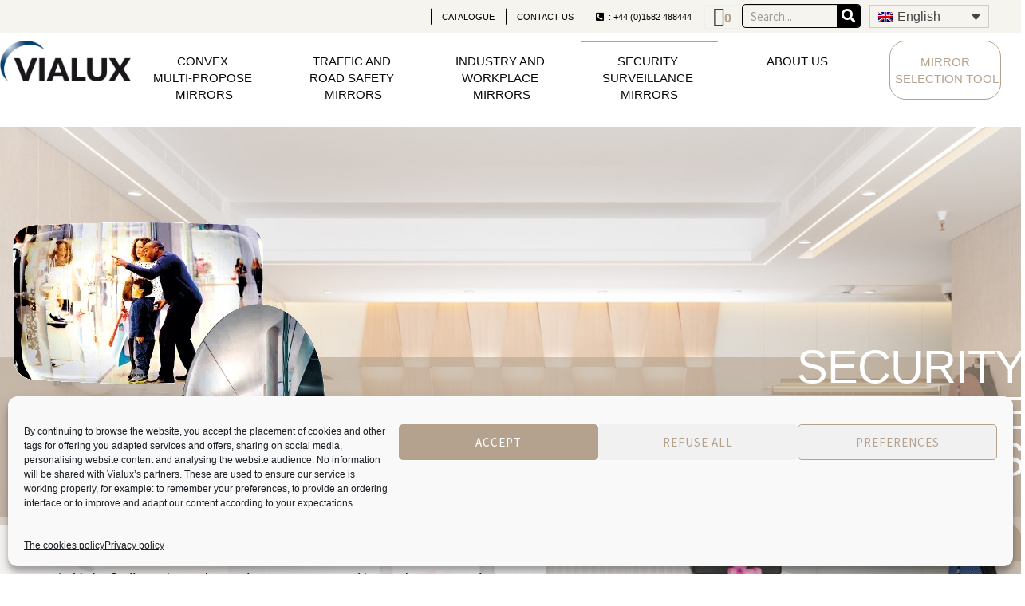

--- FILE ---
content_type: text/html; charset=UTF-8
request_url: https://www.vialux-mirrors.co.uk/category/security-surveillance-mirrors/
body_size: 33303
content:
<!DOCTYPE html>
<html lang="en-US">
<head>
	<meta charset="UTF-8">
	<meta name="viewport" content="width=device-width, initial-scale=1.0, viewport-fit=cover" />		<meta name='robots' content='index, follow, max-image-preview:large, max-snippet:-1, max-video-preview:-1' />
<link rel="alternate" hreflang="fr" href="https://www.vialux.fr/categorie-produit/miroirs-surveillance-inspection/" />
<link rel="alternate" hreflang="en" href="https://www.vialux-mirrors.co.uk/category/security-surveillance-mirrors/" />
<link rel="alternate" hreflang="de" href="https://www.vialux-spiegel.de/kategorie/beobachtungsspiegel/" />
<link rel="alternate" hreflang="pl" href="https://www.vialux.pl/kategorie/lustra-sklepowe-inspekcyjne/" />
<link rel="alternate" hreflang="es" href="https://www.vialux.es/categorias/espejos-de-vigilancia/" />
<link rel="alternate" hreflang="x-default" href="https://www.vialux.fr/categorie-produit/miroirs-surveillance-inspection/" />

	<!-- This site is optimized with the Yoast SEO plugin v26.8 - https://yoast.com/product/yoast-seo-wordpress/ -->
	<title>SECURITY SURVEILLANCE MIRRORS - Vialux</title>
<link data-rocket-prefetch href="https://www.vialux.fr" rel="dns-prefetch">
<link data-rocket-prefetch href="https://www.vialux-spiegel.de" rel="dns-prefetch">
<link data-rocket-prefetch href="https://www.vialux.pl" rel="dns-prefetch">
<link data-rocket-prefetch href="https://www.vialux.es" rel="dns-prefetch">
<link data-rocket-prefetch href="https://fonts.googleapis.com" rel="dns-prefetch">
<link data-rocket-prefetch href="https://www.googletagmanager.com" rel="dns-prefetch">
<link data-rocket-preload as="style" href="https://fonts.googleapis.com/css?family=Source%20Sans%20Pro%3A400%2C300%2C300italic%2C400italic%2C600%2C700%2C900&#038;subset=latin%2Clatin-ext&#038;display=swap" rel="preload">
<link href="https://fonts.googleapis.com/css?family=Source%20Sans%20Pro%3A400%2C300%2C300italic%2C400italic%2C600%2C700%2C900&#038;subset=latin%2Clatin-ext&#038;display=swap" media="print" onload="this.media=&#039;all&#039;" rel="stylesheet">
<noscript data-wpr-hosted-gf-parameters=""><link rel="stylesheet" href="https://fonts.googleapis.com/css?family=Source%20Sans%20Pro%3A400%2C300%2C300italic%2C400italic%2C600%2C700%2C900&#038;subset=latin%2Clatin-ext&#038;display=swap"></noscript><link rel="preload" data-rocket-preload as="image" href="https://www.vialux-mirrors.co.uk/wp-content/uploads/2021/11/integrieur-magasin-miroir-surveillance.jpg" fetchpriority="high">
	<link rel="canonical" href="https://www.vialux-mirrors.co.uk/category/security-surveillance-mirrors/" />
	<meta property="og:locale" content="en_US" />
	<meta property="og:type" content="article" />
	<meta property="og:title" content="SECURITY SURVEILLANCE MIRRORS - Vialux" />
	<meta property="og:description" content="Vialux® Security mirrors are design for theft prevention, monitoring access and for added security, Vialux® offers a large choice of convex mirrors and hemispheric mirrors for shops and public or private buildings: indoor mirrors either round (300 to 900 mm in diameter) or rectangular (600&#215;400 mm to 1000&#215;800 mm)&#8230;you&#8217;re bound to find the mirror for you!" />
	<meta property="og:url" content="https://www.vialux-mirrors.co.uk/category/security-surveillance-mirrors/" />
	<meta property="og:site_name" content="Vialux" />
	<meta name="twitter:card" content="summary_large_image" />
	<script type="application/ld+json" class="yoast-schema-graph">{"@context":"https://schema.org","@graph":[{"@type":"CollectionPage","@id":"https://www.vialux-mirrors.co.uk/category/security-surveillance-mirrors/","url":"https://www.vialux-mirrors.co.uk/category/security-surveillance-mirrors/","name":"SECURITY SURVEILLANCE MIRRORS - Vialux","isPartOf":{"@id":"https://www.vialux.fr/#website"},"primaryImageOfPage":{"@id":"https://www.vialux-mirrors.co.uk/category/security-surveillance-mirrors/#primaryimage"},"image":{"@id":"https://www.vialux-mirrors.co.uk/category/security-surveillance-mirrors/#primaryimage"},"thumbnailUrl":"https://www.vialux-mirrors.co.uk/wp-content/uploads/img/p/6/7/2/672.jpg","breadcrumb":{"@id":"https://www.vialux-mirrors.co.uk/category/security-surveillance-mirrors/#breadcrumb"},"inLanguage":"en-US"},{"@type":"ImageObject","inLanguage":"en-US","@id":"https://www.vialux-mirrors.co.uk/category/security-surveillance-mirrors/#primaryimage","url":"https://www.vialux-mirrors.co.uk/wp-content/uploads/img/p/6/7/2/672.jpg","contentUrl":"https://www.vialux-mirrors.co.uk/wp-content/uploads/img/p/6/7/2/672.jpg","width":800,"height":800,"caption":"Security surveillance mirrors large format"},{"@type":"BreadcrumbList","@id":"https://www.vialux-mirrors.co.uk/category/security-surveillance-mirrors/#breadcrumb","itemListElement":[{"@type":"ListItem","position":1,"name":"Accueil","item":"https://www.vialux-mirrors.co.uk/"},{"@type":"ListItem","position":2,"name":"SECURITY SURVEILLANCE MIRRORS"}]},{"@type":"WebSite","@id":"https://www.vialux.fr/#website","url":"https://www.vialux.fr/","name":"Vialux","description":"Fabricant français de miroirs incassables de sécurité et de surveillance","publisher":{"@id":"https://www.vialux.fr/#organization"},"potentialAction":[{"@type":"SearchAction","target":{"@type":"EntryPoint","urlTemplate":"https://www.vialux.fr/?s={search_term_string}"},"query-input":{"@type":"PropertyValueSpecification","valueRequired":true,"valueName":"search_term_string"}}],"inLanguage":"en-US"},{"@type":"Organization","@id":"https://www.vialux.fr/#organization","name":"Vialux","url":"https://www.vialux.fr/","logo":{"@type":"ImageObject","inLanguage":"en-US","@id":"https://www.vialux.fr/#/schema/logo/image/","url":"https://www.vialux-mirrors.co.uk/wp-content/uploads/2024/01/cropped-cropped-Logo-VIALUX-2021-1.png","contentUrl":"https://www.vialux-mirrors.co.uk/wp-content/uploads/2024/01/cropped-cropped-Logo-VIALUX-2021-1.png","width":2048,"height":640,"caption":"Vialux"},"image":{"@id":"https://www.vialux.fr/#/schema/logo/image/"}}]}</script>
	<!-- / Yoast SEO plugin. -->


<link rel='dns-prefetch' href='//www.vialux.fr' />
<link rel='dns-prefetch' href='//fonts.googleapis.com' />
<link href='https://fonts.gstatic.com' crossorigin rel='preconnect' />
<style id='wp-img-auto-sizes-contain-inline-css'>
img:is([sizes=auto i],[sizes^="auto," i]){contain-intrinsic-size:3000px 1500px}
/*# sourceURL=wp-img-auto-sizes-contain-inline-css */
</style>
<link rel='stylesheet' id='wp-block-library-css' href='https://www.vialux-mirrors.co.uk/wp-includes/css/dist/block-library/style.min.css' media='all' />
<style id='wp-block-library-theme-inline-css'>
.wp-block-audio :where(figcaption){color:#555;font-size:13px;text-align:center}.is-dark-theme .wp-block-audio :where(figcaption){color:#ffffffa6}.wp-block-audio{margin:0 0 1em}.wp-block-code{border:1px solid #ccc;border-radius:4px;font-family:Menlo,Consolas,monaco,monospace;padding:.8em 1em}.wp-block-embed :where(figcaption){color:#555;font-size:13px;text-align:center}.is-dark-theme .wp-block-embed :where(figcaption){color:#ffffffa6}.wp-block-embed{margin:0 0 1em}.blocks-gallery-caption{color:#555;font-size:13px;text-align:center}.is-dark-theme .blocks-gallery-caption{color:#ffffffa6}:root :where(.wp-block-image figcaption){color:#555;font-size:13px;text-align:center}.is-dark-theme :root :where(.wp-block-image figcaption){color:#ffffffa6}.wp-block-image{margin:0 0 1em}.wp-block-pullquote{border-bottom:4px solid;border-top:4px solid;color:currentColor;margin-bottom:1.75em}.wp-block-pullquote :where(cite),.wp-block-pullquote :where(footer),.wp-block-pullquote__citation{color:currentColor;font-size:.8125em;font-style:normal;text-transform:uppercase}.wp-block-quote{border-left:.25em solid;margin:0 0 1.75em;padding-left:1em}.wp-block-quote cite,.wp-block-quote footer{color:currentColor;font-size:.8125em;font-style:normal;position:relative}.wp-block-quote:where(.has-text-align-right){border-left:none;border-right:.25em solid;padding-left:0;padding-right:1em}.wp-block-quote:where(.has-text-align-center){border:none;padding-left:0}.wp-block-quote.is-large,.wp-block-quote.is-style-large,.wp-block-quote:where(.is-style-plain){border:none}.wp-block-search .wp-block-search__label{font-weight:700}.wp-block-search__button{border:1px solid #ccc;padding:.375em .625em}:where(.wp-block-group.has-background){padding:1.25em 2.375em}.wp-block-separator.has-css-opacity{opacity:.4}.wp-block-separator{border:none;border-bottom:2px solid;margin-left:auto;margin-right:auto}.wp-block-separator.has-alpha-channel-opacity{opacity:1}.wp-block-separator:not(.is-style-wide):not(.is-style-dots){width:100px}.wp-block-separator.has-background:not(.is-style-dots){border-bottom:none;height:1px}.wp-block-separator.has-background:not(.is-style-wide):not(.is-style-dots){height:2px}.wp-block-table{margin:0 0 1em}.wp-block-table td,.wp-block-table th{word-break:normal}.wp-block-table :where(figcaption){color:#555;font-size:13px;text-align:center}.is-dark-theme .wp-block-table :where(figcaption){color:#ffffffa6}.wp-block-video :where(figcaption){color:#555;font-size:13px;text-align:center}.is-dark-theme .wp-block-video :where(figcaption){color:#ffffffa6}.wp-block-video{margin:0 0 1em}:root :where(.wp-block-template-part.has-background){margin-bottom:0;margin-top:0;padding:1.25em 2.375em}
/*# sourceURL=/wp-includes/css/dist/block-library/theme.min.css */
</style>
<style id='classic-theme-styles-inline-css'>
/*! This file is auto-generated */
.wp-block-button__link{color:#fff;background-color:#32373c;border-radius:9999px;box-shadow:none;text-decoration:none;padding:calc(.667em + 2px) calc(1.333em + 2px);font-size:1.125em}.wp-block-file__button{background:#32373c;color:#fff;text-decoration:none}
/*# sourceURL=/wp-includes/css/classic-themes.min.css */
</style>
<link data-minify="1" rel='stylesheet' id='storefront-gutenberg-blocks-css' href='https://www.vialux-mirrors.co.uk/wp-content/cache/min/1/wp-content/themes/storefront/assets/css/base/gutenberg-blocks.css?ver=1769049914' media='all' />
<style id='storefront-gutenberg-blocks-inline-css'>

				.wp-block-button__link:not(.has-text-color) {
					color: #ffffff;
				}

				.wp-block-button__link:not(.has-text-color):hover,
				.wp-block-button__link:not(.has-text-color):focus,
				.wp-block-button__link:not(.has-text-color):active {
					color: #ffffff;
				}

				.wp-block-button__link:not(.has-background) {
					background-color: #b4a28f;
				}

				.wp-block-button__link:not(.has-background):hover,
				.wp-block-button__link:not(.has-background):focus,
				.wp-block-button__link:not(.has-background):active {
					border-color: #9b8976;
					background-color: #9b8976;
				}

				.wc-block-grid__products .wc-block-grid__product .wp-block-button__link {
					background-color: #b4a28f;
					border-color: #b4a28f;
					color: #ffffff;
				}

				.wp-block-quote footer,
				.wp-block-quote cite,
				.wp-block-quote__citation {
					color: #6d6d6d;
				}

				.wp-block-pullquote cite,
				.wp-block-pullquote footer,
				.wp-block-pullquote__citation {
					color: #6d6d6d;
				}

				.wp-block-image figcaption {
					color: #6d6d6d;
				}

				.wp-block-separator.is-style-dots::before {
					color: #333333;
				}

				.wp-block-file a.wp-block-file__button {
					color: #ffffff;
					background-color: #b4a28f;
					border-color: #b4a28f;
				}

				.wp-block-file a.wp-block-file__button:hover,
				.wp-block-file a.wp-block-file__button:focus,
				.wp-block-file a.wp-block-file__button:active {
					color: #ffffff;
					background-color: #9b8976;
				}

				.wp-block-code,
				.wp-block-preformatted pre {
					color: #6d6d6d;
				}

				.wp-block-table:not( .has-background ):not( .is-style-stripes ) tbody tr:nth-child(2n) td {
					background-color: #fdfdfd;
				}

				.wp-block-cover .wp-block-cover__inner-container h1:not(.has-text-color),
				.wp-block-cover .wp-block-cover__inner-container h2:not(.has-text-color),
				.wp-block-cover .wp-block-cover__inner-container h3:not(.has-text-color),
				.wp-block-cover .wp-block-cover__inner-container h4:not(.has-text-color),
				.wp-block-cover .wp-block-cover__inner-container h5:not(.has-text-color),
				.wp-block-cover .wp-block-cover__inner-container h6:not(.has-text-color) {
					color: #000000;
				}

				div.wc-block-components-price-slider__range-input-progress,
				.rtl .wc-block-components-price-slider__range-input-progress {
					--range-color: #b4a28f;
				}

				/* Target only IE11 */
				@media all and (-ms-high-contrast: none), (-ms-high-contrast: active) {
					.wc-block-components-price-slider__range-input-progress {
						background: #b4a28f;
					}
				}

				.wc-block-components-button:not(.is-link) {
					background-color: #ffffff;
					color: #b4a28f;
				}

				.wc-block-components-button:not(.is-link):hover,
				.wc-block-components-button:not(.is-link):focus,
				.wc-block-components-button:not(.is-link):active {
					background-color: #e6e6e6;
					color: #b4a28f;
				}

				.wc-block-components-button:not(.is-link):disabled {
					background-color: #ffffff;
					color: #b4a28f;
				}

				.wc-block-cart__submit-container {
					background-color: #ffffff;
				}

				.wc-block-cart__submit-container::before {
					color: rgba(220,220,220,0.5);
				}

				.wc-block-components-order-summary-item__quantity {
					background-color: #ffffff;
					border-color: #6d6d6d;
					box-shadow: 0 0 0 2px #ffffff;
					color: #6d6d6d;
				}
			
/*# sourceURL=storefront-gutenberg-blocks-inline-css */
</style>
<style id='global-styles-inline-css'>
:root{--wp--preset--aspect-ratio--square: 1;--wp--preset--aspect-ratio--4-3: 4/3;--wp--preset--aspect-ratio--3-4: 3/4;--wp--preset--aspect-ratio--3-2: 3/2;--wp--preset--aspect-ratio--2-3: 2/3;--wp--preset--aspect-ratio--16-9: 16/9;--wp--preset--aspect-ratio--9-16: 9/16;--wp--preset--color--black: #000000;--wp--preset--color--cyan-bluish-gray: #abb8c3;--wp--preset--color--white: #ffffff;--wp--preset--color--pale-pink: #f78da7;--wp--preset--color--vivid-red: #cf2e2e;--wp--preset--color--luminous-vivid-orange: #ff6900;--wp--preset--color--luminous-vivid-amber: #fcb900;--wp--preset--color--light-green-cyan: #7bdcb5;--wp--preset--color--vivid-green-cyan: #00d084;--wp--preset--color--pale-cyan-blue: #8ed1fc;--wp--preset--color--vivid-cyan-blue: #0693e3;--wp--preset--color--vivid-purple: #9b51e0;--wp--preset--gradient--vivid-cyan-blue-to-vivid-purple: linear-gradient(135deg,rgb(6,147,227) 0%,rgb(155,81,224) 100%);--wp--preset--gradient--light-green-cyan-to-vivid-green-cyan: linear-gradient(135deg,rgb(122,220,180) 0%,rgb(0,208,130) 100%);--wp--preset--gradient--luminous-vivid-amber-to-luminous-vivid-orange: linear-gradient(135deg,rgb(252,185,0) 0%,rgb(255,105,0) 100%);--wp--preset--gradient--luminous-vivid-orange-to-vivid-red: linear-gradient(135deg,rgb(255,105,0) 0%,rgb(207,46,46) 100%);--wp--preset--gradient--very-light-gray-to-cyan-bluish-gray: linear-gradient(135deg,rgb(238,238,238) 0%,rgb(169,184,195) 100%);--wp--preset--gradient--cool-to-warm-spectrum: linear-gradient(135deg,rgb(74,234,220) 0%,rgb(151,120,209) 20%,rgb(207,42,186) 40%,rgb(238,44,130) 60%,rgb(251,105,98) 80%,rgb(254,248,76) 100%);--wp--preset--gradient--blush-light-purple: linear-gradient(135deg,rgb(255,206,236) 0%,rgb(152,150,240) 100%);--wp--preset--gradient--blush-bordeaux: linear-gradient(135deg,rgb(254,205,165) 0%,rgb(254,45,45) 50%,rgb(107,0,62) 100%);--wp--preset--gradient--luminous-dusk: linear-gradient(135deg,rgb(255,203,112) 0%,rgb(199,81,192) 50%,rgb(65,88,208) 100%);--wp--preset--gradient--pale-ocean: linear-gradient(135deg,rgb(255,245,203) 0%,rgb(182,227,212) 50%,rgb(51,167,181) 100%);--wp--preset--gradient--electric-grass: linear-gradient(135deg,rgb(202,248,128) 0%,rgb(113,206,126) 100%);--wp--preset--gradient--midnight: linear-gradient(135deg,rgb(2,3,129) 0%,rgb(40,116,252) 100%);--wp--preset--font-size--small: 14px;--wp--preset--font-size--medium: 23px;--wp--preset--font-size--large: 26px;--wp--preset--font-size--x-large: 42px;--wp--preset--font-size--normal: 16px;--wp--preset--font-size--huge: 37px;--wp--preset--spacing--20: 0.44rem;--wp--preset--spacing--30: 0.67rem;--wp--preset--spacing--40: 1rem;--wp--preset--spacing--50: 1.5rem;--wp--preset--spacing--60: 2.25rem;--wp--preset--spacing--70: 3.38rem;--wp--preset--spacing--80: 5.06rem;--wp--preset--shadow--natural: 6px 6px 9px rgba(0, 0, 0, 0.2);--wp--preset--shadow--deep: 12px 12px 50px rgba(0, 0, 0, 0.4);--wp--preset--shadow--sharp: 6px 6px 0px rgba(0, 0, 0, 0.2);--wp--preset--shadow--outlined: 6px 6px 0px -3px rgb(255, 255, 255), 6px 6px rgb(0, 0, 0);--wp--preset--shadow--crisp: 6px 6px 0px rgb(0, 0, 0);}:root :where(.is-layout-flow) > :first-child{margin-block-start: 0;}:root :where(.is-layout-flow) > :last-child{margin-block-end: 0;}:root :where(.is-layout-flow) > *{margin-block-start: 24px;margin-block-end: 0;}:root :where(.is-layout-constrained) > :first-child{margin-block-start: 0;}:root :where(.is-layout-constrained) > :last-child{margin-block-end: 0;}:root :where(.is-layout-constrained) > *{margin-block-start: 24px;margin-block-end: 0;}:root :where(.is-layout-flex){gap: 24px;}:root :where(.is-layout-grid){gap: 24px;}body .is-layout-flex{display: flex;}.is-layout-flex{flex-wrap: wrap;align-items: center;}.is-layout-flex > :is(*, div){margin: 0;}body .is-layout-grid{display: grid;}.is-layout-grid > :is(*, div){margin: 0;}.has-black-color{color: var(--wp--preset--color--black) !important;}.has-cyan-bluish-gray-color{color: var(--wp--preset--color--cyan-bluish-gray) !important;}.has-white-color{color: var(--wp--preset--color--white) !important;}.has-pale-pink-color{color: var(--wp--preset--color--pale-pink) !important;}.has-vivid-red-color{color: var(--wp--preset--color--vivid-red) !important;}.has-luminous-vivid-orange-color{color: var(--wp--preset--color--luminous-vivid-orange) !important;}.has-luminous-vivid-amber-color{color: var(--wp--preset--color--luminous-vivid-amber) !important;}.has-light-green-cyan-color{color: var(--wp--preset--color--light-green-cyan) !important;}.has-vivid-green-cyan-color{color: var(--wp--preset--color--vivid-green-cyan) !important;}.has-pale-cyan-blue-color{color: var(--wp--preset--color--pale-cyan-blue) !important;}.has-vivid-cyan-blue-color{color: var(--wp--preset--color--vivid-cyan-blue) !important;}.has-vivid-purple-color{color: var(--wp--preset--color--vivid-purple) !important;}.has-black-background-color{background-color: var(--wp--preset--color--black) !important;}.has-cyan-bluish-gray-background-color{background-color: var(--wp--preset--color--cyan-bluish-gray) !important;}.has-white-background-color{background-color: var(--wp--preset--color--white) !important;}.has-pale-pink-background-color{background-color: var(--wp--preset--color--pale-pink) !important;}.has-vivid-red-background-color{background-color: var(--wp--preset--color--vivid-red) !important;}.has-luminous-vivid-orange-background-color{background-color: var(--wp--preset--color--luminous-vivid-orange) !important;}.has-luminous-vivid-amber-background-color{background-color: var(--wp--preset--color--luminous-vivid-amber) !important;}.has-light-green-cyan-background-color{background-color: var(--wp--preset--color--light-green-cyan) !important;}.has-vivid-green-cyan-background-color{background-color: var(--wp--preset--color--vivid-green-cyan) !important;}.has-pale-cyan-blue-background-color{background-color: var(--wp--preset--color--pale-cyan-blue) !important;}.has-vivid-cyan-blue-background-color{background-color: var(--wp--preset--color--vivid-cyan-blue) !important;}.has-vivid-purple-background-color{background-color: var(--wp--preset--color--vivid-purple) !important;}.has-black-border-color{border-color: var(--wp--preset--color--black) !important;}.has-cyan-bluish-gray-border-color{border-color: var(--wp--preset--color--cyan-bluish-gray) !important;}.has-white-border-color{border-color: var(--wp--preset--color--white) !important;}.has-pale-pink-border-color{border-color: var(--wp--preset--color--pale-pink) !important;}.has-vivid-red-border-color{border-color: var(--wp--preset--color--vivid-red) !important;}.has-luminous-vivid-orange-border-color{border-color: var(--wp--preset--color--luminous-vivid-orange) !important;}.has-luminous-vivid-amber-border-color{border-color: var(--wp--preset--color--luminous-vivid-amber) !important;}.has-light-green-cyan-border-color{border-color: var(--wp--preset--color--light-green-cyan) !important;}.has-vivid-green-cyan-border-color{border-color: var(--wp--preset--color--vivid-green-cyan) !important;}.has-pale-cyan-blue-border-color{border-color: var(--wp--preset--color--pale-cyan-blue) !important;}.has-vivid-cyan-blue-border-color{border-color: var(--wp--preset--color--vivid-cyan-blue) !important;}.has-vivid-purple-border-color{border-color: var(--wp--preset--color--vivid-purple) !important;}.has-vivid-cyan-blue-to-vivid-purple-gradient-background{background: var(--wp--preset--gradient--vivid-cyan-blue-to-vivid-purple) !important;}.has-light-green-cyan-to-vivid-green-cyan-gradient-background{background: var(--wp--preset--gradient--light-green-cyan-to-vivid-green-cyan) !important;}.has-luminous-vivid-amber-to-luminous-vivid-orange-gradient-background{background: var(--wp--preset--gradient--luminous-vivid-amber-to-luminous-vivid-orange) !important;}.has-luminous-vivid-orange-to-vivid-red-gradient-background{background: var(--wp--preset--gradient--luminous-vivid-orange-to-vivid-red) !important;}.has-very-light-gray-to-cyan-bluish-gray-gradient-background{background: var(--wp--preset--gradient--very-light-gray-to-cyan-bluish-gray) !important;}.has-cool-to-warm-spectrum-gradient-background{background: var(--wp--preset--gradient--cool-to-warm-spectrum) !important;}.has-blush-light-purple-gradient-background{background: var(--wp--preset--gradient--blush-light-purple) !important;}.has-blush-bordeaux-gradient-background{background: var(--wp--preset--gradient--blush-bordeaux) !important;}.has-luminous-dusk-gradient-background{background: var(--wp--preset--gradient--luminous-dusk) !important;}.has-pale-ocean-gradient-background{background: var(--wp--preset--gradient--pale-ocean) !important;}.has-electric-grass-gradient-background{background: var(--wp--preset--gradient--electric-grass) !important;}.has-midnight-gradient-background{background: var(--wp--preset--gradient--midnight) !important;}.has-small-font-size{font-size: var(--wp--preset--font-size--small) !important;}.has-medium-font-size{font-size: var(--wp--preset--font-size--medium) !important;}.has-large-font-size{font-size: var(--wp--preset--font-size--large) !important;}.has-x-large-font-size{font-size: var(--wp--preset--font-size--x-large) !important;}
:root :where(.wp-block-pullquote){font-size: 1.5em;line-height: 1.6;}
/*# sourceURL=global-styles-inline-css */
</style>
<link data-minify="1" rel='stylesheet' id='xoo-qv-style-css' href='https://www.vialux-mirrors.co.uk/wp-content/cache/min/1/wp-content/plugins/quick-view-woocommerce/assets/css/xoo-qv-style.css?ver=1769049914' media='all' />
<style id='woocommerce-inline-inline-css'>
.woocommerce form .form-row .required { visibility: visible; }
/*# sourceURL=woocommerce-inline-inline-css */
</style>
<link rel='stylesheet' id='wpml-legacy-dropdown-click-0-css' href='https://www.vialux-mirrors.co.uk/wp-content/plugins/sitepress-multilingual-cms/templates/language-switchers/legacy-dropdown-click/style.min.css' media='all' />
<link rel='stylesheet' id='cmplz-general-css' href='https://www.vialux-mirrors.co.uk/wp-content/plugins/complianz-gdpr/assets/css/cookieblocker.min.css' media='all' />
<link data-minify="1" rel='stylesheet' id='product-css' href='https://www.vialux-mirrors.co.uk/wp-content/cache/min/1/wp-content/themes/vialux/assets/css/product.css?ver=1769049914' media='all' />
<link data-minify="1" rel='stylesheet' id='quote-css' href='https://www.vialux-mirrors.co.uk/wp-content/cache/min/1/wp-content/themes/vialux/assets/css/quote.css?ver=1769049914' media='all' />
<link data-minify="1" rel='stylesheet' id='tool-css' href='https://www.vialux-mirrors.co.uk/wp-content/cache/min/1/wp-content/themes/vialux/assets/css/tool.css?ver=1769049914' media='all' />
<link data-minify="1" rel='stylesheet' id='storefront-style-css' href='https://www.vialux-mirrors.co.uk/wp-content/cache/min/1/wp-content/themes/storefront/style.css?ver=1769049914' media='all' />
<style id='storefront-style-inline-css'>

			.main-navigation ul li a,
			.site-title a,
			ul.menu li a,
			.site-branding h1 a,
			button.menu-toggle,
			button.menu-toggle:hover,
			.handheld-navigation .dropdown-toggle {
				color: #333333;
			}

			button.menu-toggle,
			button.menu-toggle:hover {
				border-color: #333333;
			}

			.main-navigation ul li a:hover,
			.main-navigation ul li:hover > a,
			.site-title a:hover,
			.site-header ul.menu li.current-menu-item > a {
				color: #747474;
			}

			table:not( .has-background ) th {
				background-color: #f8f8f8;
			}

			table:not( .has-background ) tbody td {
				background-color: #fdfdfd;
			}

			table:not( .has-background ) tbody tr:nth-child(2n) td,
			fieldset,
			fieldset legend {
				background-color: #fbfbfb;
			}

			.site-header,
			.secondary-navigation ul ul,
			.main-navigation ul.menu > li.menu-item-has-children:after,
			.secondary-navigation ul.menu ul,
			.storefront-handheld-footer-bar,
			.storefront-handheld-footer-bar ul li > a,
			.storefront-handheld-footer-bar ul li.search .site-search,
			button.menu-toggle,
			button.menu-toggle:hover {
				background-color: #ffffff;
			}

			p.site-description,
			.site-header,
			.storefront-handheld-footer-bar {
				color: #404040;
			}

			button.menu-toggle:after,
			button.menu-toggle:before,
			button.menu-toggle span:before {
				background-color: #333333;
			}

			h1, h2, h3, h4, h5, h6, .wc-block-grid__product-title {
				color: #333333;
			}

			.widget h1 {
				border-bottom-color: #333333;
			}

			body,
			.secondary-navigation a {
				color: #6d6d6d;
			}

			.widget-area .widget a,
			.hentry .entry-header .posted-on a,
			.hentry .entry-header .post-author a,
			.hentry .entry-header .post-comments a,
			.hentry .entry-header .byline a {
				color: #727272;
			}

			a {
				color: #b4a28f;
			}

			a:focus,
			button:focus,
			.button.alt:focus,
			input:focus,
			textarea:focus,
			input[type="button"]:focus,
			input[type="reset"]:focus,
			input[type="submit"]:focus,
			input[type="email"]:focus,
			input[type="tel"]:focus,
			input[type="url"]:focus,
			input[type="password"]:focus,
			input[type="search"]:focus {
				outline-color: #b4a28f;
			}

			button, input[type="button"], input[type="reset"], input[type="submit"], .button, .widget a.button {
				background-color: #b4a28f;
				border-color: #b4a28f;
				color: #ffffff;
			}

			button:hover, input[type="button"]:hover, input[type="reset"]:hover, input[type="submit"]:hover, .button:hover, .widget a.button:hover {
				background-color: #9b8976;
				border-color: #9b8976;
				color: #ffffff;
			}

			button.alt, input[type="button"].alt, input[type="reset"].alt, input[type="submit"].alt, .button.alt, .widget-area .widget a.button.alt {
				background-color: #ffffff;
				border-color: #ffffff;
				color: #b4a28f;
			}

			button.alt:hover, input[type="button"].alt:hover, input[type="reset"].alt:hover, input[type="submit"].alt:hover, .button.alt:hover, .widget-area .widget a.button.alt:hover {
				background-color: #e6e6e6;
				border-color: #e6e6e6;
				color: #b4a28f;
			}

			.pagination .page-numbers li .page-numbers.current {
				background-color: #e6e6e6;
				color: #636363;
			}

			#comments .comment-list .comment-content .comment-text {
				background-color: #f8f8f8;
			}

			.site-footer {
				background-color: #f0f0f0;
				color: #6d6d6d;
			}

			.site-footer a:not(.button):not(.components-button) {
				color: #333333;
			}

			.site-footer .storefront-handheld-footer-bar a:not(.button):not(.components-button) {
				color: #333333;
			}

			.site-footer h1, .site-footer h2, .site-footer h3, .site-footer h4, .site-footer h5, .site-footer h6, .site-footer .widget .widget-title, .site-footer .widget .widgettitle {
				color: #333333;
			}

			.page-template-template-homepage.has-post-thumbnail .type-page.has-post-thumbnail .entry-title {
				color: #000000;
			}

			.page-template-template-homepage.has-post-thumbnail .type-page.has-post-thumbnail .entry-content {
				color: #000000;
			}

			@media screen and ( min-width: 768px ) {
				.secondary-navigation ul.menu a:hover {
					color: #595959;
				}

				.secondary-navigation ul.menu a {
					color: #404040;
				}

				.main-navigation ul.menu ul.sub-menu,
				.main-navigation ul.nav-menu ul.children {
					background-color: #f0f0f0;
				}

				.site-header {
					border-bottom-color: #f0f0f0;
				}
			}
/*# sourceURL=storefront-style-inline-css */
</style>
<link data-minify="1" rel='stylesheet' id='storefront-icons-css' href='https://www.vialux-mirrors.co.uk/wp-content/cache/min/1/wp-content/themes/storefront/assets/css/base/icons.css?ver=1769049914' media='all' />

<link rel='stylesheet' id='elementor-frontend-css' href='https://www.vialux-mirrors.co.uk/wp-content/uploads/elementor/css/custom-frontend.min.css' media='all' />
<style id='elementor-frontend-inline-css'>
.elementor-763 .elementor-element.elementor-element-3e4c0cc:not(.elementor-motion-effects-element-type-background), .elementor-763 .elementor-element.elementor-element-3e4c0cc > .elementor-motion-effects-container > .elementor-motion-effects-layer{background-image:url("https://www.vialux-mirrors.co.uk/wp-content/uploads/2021/11/integrieur-magasin-miroir-surveillance.jpg");}
/*# sourceURL=elementor-frontend-inline-css */
</style>
<link rel='stylesheet' id='widget-nav-menu-css' href='https://www.vialux-mirrors.co.uk/wp-content/uploads/elementor/css/custom-pro-widget-nav-menu.min.css' media='all' />
<link rel='stylesheet' id='widget-search-form-css' href='https://www.vialux-mirrors.co.uk/wp-content/plugins/elementor-pro/assets/css/widget-search-form.min.css' media='all' />
<link rel='stylesheet' id='elementor-icons-shared-0-css' href='https://www.vialux-mirrors.co.uk/wp-content/plugins/elementor/assets/lib/font-awesome/css/fontawesome.min.css' media='all' />
<link data-minify="1" rel='stylesheet' id='elementor-icons-fa-solid-css' href='https://www.vialux-mirrors.co.uk/wp-content/cache/min/1/wp-content/plugins/elementor/assets/lib/font-awesome/css/solid.min.css?ver=1769049914' media='all' />
<link rel='stylesheet' id='widget-image-css' href='https://www.vialux-mirrors.co.uk/wp-content/plugins/elementor/assets/css/widget-image.min.css' media='all' />
<link rel='stylesheet' id='e-sticky-css' href='https://www.vialux-mirrors.co.uk/wp-content/plugins/elementor-pro/assets/css/modules/sticky.min.css' media='all' />
<link rel='stylesheet' id='widget-heading-css' href='https://www.vialux-mirrors.co.uk/wp-content/plugins/elementor/assets/css/widget-heading.min.css' media='all' />
<link rel='stylesheet' id='widget-spacer-css' href='https://www.vialux-mirrors.co.uk/wp-content/plugins/elementor/assets/css/widget-spacer.min.css' media='all' />
<link rel='stylesheet' id='widget-posts-css' href='https://www.vialux-mirrors.co.uk/wp-content/plugins/elementor-pro/assets/css/widget-posts.min.css' media='all' />
<link data-minify="1" rel='stylesheet' id='elementor-icons-css' href='https://www.vialux-mirrors.co.uk/wp-content/cache/min/1/wp-content/plugins/elementor/assets/lib/eicons/css/elementor-icons.min.css?ver=1769049914' media='all' />
<link rel='stylesheet' id='elementor-post-5-css' href='https://www.vialux-mirrors.co.uk/wp-content/uploads/elementor/css/post-5.css' media='all' />
<link data-minify="1" rel='stylesheet' id='lae-animate-css' href='https://www.vialux-mirrors.co.uk/wp-content/cache/min/1/wp-content/plugins/addons-for-elementor/assets/css/lib/animate.css?ver=1769049914' media='all' />
<link rel='stylesheet' id='lae-sliders-styles-css' href='https://www.vialux-mirrors.co.uk/wp-content/plugins/addons-for-elementor/assets/css/lib/sliders.min.css' media='all' />
<link data-minify="1" rel='stylesheet' id='lae-icomoon-styles-css' href='https://www.vialux-mirrors.co.uk/wp-content/cache/min/1/wp-content/plugins/addons-for-elementor/assets/css/icomoon.css?ver=1769049914' media='all' />
<link data-minify="1" rel='stylesheet' id='lae-frontend-styles-css' href='https://www.vialux-mirrors.co.uk/wp-content/cache/min/1/wp-content/plugins/addons-for-elementor/assets/css/lae-frontend.css?ver=1769049914' media='all' />
<link data-minify="1" rel='stylesheet' id='lae-grid-styles-css' href='https://www.vialux-mirrors.co.uk/wp-content/cache/min/1/wp-content/plugins/addons-for-elementor/assets/css/lae-grid.css?ver=1769049914' media='all' />
<link rel='stylesheet' id='lae-widgets-styles-css' href='https://www.vialux-mirrors.co.uk/wp-content/plugins/addons-for-elementor/assets/css/widgets/lae-widgets.min.css' media='all' />
<link rel='stylesheet' id='elementor-post-51717-css' href='https://www.vialux-mirrors.co.uk/wp-content/uploads/elementor/css/post-51717.css' media='all' />
<link rel='stylesheet' id='elementor-post-51910-css' href='https://www.vialux-mirrors.co.uk/wp-content/uploads/elementor/css/post-51910.css' media='all' />
<link rel='stylesheet' id='elementor-post-763-css' href='https://www.vialux-mirrors.co.uk/wp-content/uploads/elementor/css/post-763.css' media='all' />
<link data-minify="1" rel='stylesheet' id='tawcvs-frontend-css' href='https://www.vialux-mirrors.co.uk/wp-content/cache/min/1/wp-content/plugins/variation-swatches-for-woocommerce/assets/css/frontend.css?ver=1769049914' media='all' />
<link data-minify="1" rel='stylesheet' id='tawcvs-frontend-for-listing-pages-css' href='https://www.vialux-mirrors.co.uk/wp-content/cache/min/1/wp-content/plugins/variation-swatches-for-woocommerce/assets/css/frontend-list-products.css?ver=1769050076' media='all' />
<link data-minify="1" rel='stylesheet' id='yith_ywraq_frontend-css' href='https://www.vialux-mirrors.co.uk/wp-content/cache/min/1/wp-content/plugins/yith-woocommerce-request-a-quote-premium/assets/css/ywraq-frontend.css?ver=1769049914' media='all' />
<style id='yith_ywraq_frontend-inline-css'>
:root {
		--ywraq_layout_button_bg_color: rgb(180,162,143);
		--ywraq_layout_button_bg_color_hover: rgb(180,162,143);
		--ywraq_layout_button_border_color: rgb(180,162,143);
		--ywraq_layout_button_border_color_hover: rgb(180,162,143);
		--ywraq_layout_button_color: #ffffff;
		--ywraq_layout_button_color_hover: rgb(255,255,255);
		
		--ywraq_checkout_button_bg_color: rgb(180,162,143);
		--ywraq_checkout_button_bg_color_hover: rgba(180,162,143,0);
		--ywraq_checkout_button_border_color: rgb(180,162,143);
		--ywraq_checkout_button_border_color_hover: rgba(180,162,143,0);
		--ywraq_checkout_button_color: #ffffff;
		--ywraq_checkout_button_color_hover: rgb(180,162,143);
		
		--ywraq_accept_button_bg_color: #0066b4;
		--ywraq_accept_button_bg_color_hover: #044a80;
		--ywraq_accept_button_border_color: #0066b4;
		--ywraq_accept_button_border_color_hover: #044a80;
		--ywraq_accept_button_color: #ffffff;
		--ywraq_accept_button_color_hover: #ffffff;
		
		--ywraq_reject_button_bg_color: transparent;
		--ywraq_reject_button_bg_color_hover: #CC2B2B;
		--ywraq_reject_button_border_color: #CC2B2B;
		--ywraq_reject_button_border_color_hover: #CC2B2B;
		--ywraq_reject_button_color: #CC2B2B;
		--ywraq_reject_button_color_hover: #ffffff;
		}		
.woocommerce.single-product button.single_add_to_cart_button.button {margin-right: 5px;}
	.woocommerce.single-product .product .yith-ywraq-add-to-quote {display: inline-block; vertical-align: middle;margin-top: 5px;}
	
/*# sourceURL=yith_ywraq_frontend-inline-css */
</style>
<link data-minify="1" rel='stylesheet' id='storefront-woocommerce-style-css' href='https://www.vialux-mirrors.co.uk/wp-content/cache/min/1/wp-content/themes/storefront/assets/css/woocommerce/woocommerce.css?ver=1769049914' media='all' />
<style id='storefront-woocommerce-style-inline-css'>
@font-face {
				font-family: star;
				src: url(https://www.vialux-mirrors.co.uk/wp-content/plugins/woocommerce/assets/fonts/star.eot);
				src:
					url(https://www.vialux-mirrors.co.uk/wp-content/plugins/woocommerce/assets/fonts/star.eot?#iefix) format("embedded-opentype"),
					url(https://www.vialux-mirrors.co.uk/wp-content/plugins/woocommerce/assets/fonts/star.woff) format("woff"),
					url(https://www.vialux-mirrors.co.uk/wp-content/plugins/woocommerce/assets/fonts/star.ttf) format("truetype"),
					url(https://www.vialux-mirrors.co.uk/wp-content/plugins/woocommerce/assets/fonts/star.svg#star) format("svg");
				font-weight: 400;
				font-style: normal;
			}
			@font-face {
				font-family: WooCommerce;
				src: url(https://www.vialux-mirrors.co.uk/wp-content/plugins/woocommerce/assets/fonts/WooCommerce.eot);
				src:
					url(https://www.vialux-mirrors.co.uk/wp-content/plugins/woocommerce/assets/fonts/WooCommerce.eot?#iefix) format("embedded-opentype"),
					url(https://www.vialux-mirrors.co.uk/wp-content/plugins/woocommerce/assets/fonts/WooCommerce.woff) format("woff"),
					url(https://www.vialux-mirrors.co.uk/wp-content/plugins/woocommerce/assets/fonts/WooCommerce.ttf) format("truetype"),
					url(https://www.vialux-mirrors.co.uk/wp-content/plugins/woocommerce/assets/fonts/WooCommerce.svg#WooCommerce) format("svg");
				font-weight: 400;
				font-style: normal;
			}

			a.cart-contents,
			.site-header-cart .widget_shopping_cart a {
				color: #333333;
			}

			a.cart-contents:hover,
			.site-header-cart .widget_shopping_cart a:hover,
			.site-header-cart:hover > li > a {
				color: #747474;
			}

			table.cart td.product-remove,
			table.cart td.actions {
				border-top-color: #ffffff;
			}

			.storefront-handheld-footer-bar ul li.cart .count {
				background-color: #333333;
				color: #ffffff;
				border-color: #ffffff;
			}

			.woocommerce-tabs ul.tabs li.active a,
			ul.products li.product .price,
			.onsale,
			.wc-block-grid__product-onsale,
			.widget_search form:before,
			.widget_product_search form:before {
				color: #6d6d6d;
			}

			.woocommerce-breadcrumb a,
			a.woocommerce-review-link,
			.product_meta a {
				color: #727272;
			}

			.wc-block-grid__product-onsale,
			.onsale {
				border-color: #6d6d6d;
			}

			.star-rating span:before,
			.quantity .plus, .quantity .minus,
			p.stars a:hover:after,
			p.stars a:after,
			.star-rating span:before,
			#payment .payment_methods li input[type=radio]:first-child:checked+label:before {
				color: #b4a28f;
			}

			.widget_price_filter .ui-slider .ui-slider-range,
			.widget_price_filter .ui-slider .ui-slider-handle {
				background-color: #b4a28f;
			}

			.order_details {
				background-color: #f8f8f8;
			}

			.order_details > li {
				border-bottom: 1px dotted #e3e3e3;
			}

			.order_details:before,
			.order_details:after {
				background: -webkit-linear-gradient(transparent 0,transparent 0),-webkit-linear-gradient(135deg,#f8f8f8 33.33%,transparent 33.33%),-webkit-linear-gradient(45deg,#f8f8f8 33.33%,transparent 33.33%)
			}

			#order_review {
				background-color: #ffffff;
			}

			#payment .payment_methods > li .payment_box,
			#payment .place-order {
				background-color: #fafafa;
			}

			#payment .payment_methods > li:not(.woocommerce-notice) {
				background-color: #f5f5f5;
			}

			#payment .payment_methods > li:not(.woocommerce-notice):hover {
				background-color: #f0f0f0;
			}

			.woocommerce-pagination .page-numbers li .page-numbers.current {
				background-color: #e6e6e6;
				color: #636363;
			}

			.wc-block-grid__product-onsale,
			.onsale,
			.woocommerce-pagination .page-numbers li .page-numbers:not(.current) {
				color: #6d6d6d;
			}

			p.stars a:before,
			p.stars a:hover~a:before,
			p.stars.selected a.active~a:before {
				color: #6d6d6d;
			}

			p.stars.selected a.active:before,
			p.stars:hover a:before,
			p.stars.selected a:not(.active):before,
			p.stars.selected a.active:before {
				color: #b4a28f;
			}

			.single-product div.product .woocommerce-product-gallery .woocommerce-product-gallery__trigger {
				background-color: #b4a28f;
				color: #ffffff;
			}

			.single-product div.product .woocommerce-product-gallery .woocommerce-product-gallery__trigger:hover {
				background-color: #9b8976;
				border-color: #9b8976;
				color: #ffffff;
			}

			.button.added_to_cart:focus,
			.button.wc-forward:focus {
				outline-color: #b4a28f;
			}

			.added_to_cart,
			.site-header-cart .widget_shopping_cart a.button,
			.wc-block-grid__products .wc-block-grid__product .wp-block-button__link {
				background-color: #b4a28f;
				border-color: #b4a28f;
				color: #ffffff;
			}

			.added_to_cart:hover,
			.site-header-cart .widget_shopping_cart a.button:hover,
			.wc-block-grid__products .wc-block-grid__product .wp-block-button__link:hover {
				background-color: #9b8976;
				border-color: #9b8976;
				color: #ffffff;
			}

			.added_to_cart.alt, .added_to_cart, .widget a.button.checkout {
				background-color: #ffffff;
				border-color: #ffffff;
				color: #b4a28f;
			}

			.added_to_cart.alt:hover, .added_to_cart:hover, .widget a.button.checkout:hover {
				background-color: #e6e6e6;
				border-color: #e6e6e6;
				color: #b4a28f;
			}

			.button.loading {
				color: #b4a28f;
			}

			.button.loading:hover {
				background-color: #b4a28f;
			}

			.button.loading:after {
				color: #ffffff;
			}

			@media screen and ( min-width: 768px ) {
				.site-header-cart .widget_shopping_cart,
				.site-header .product_list_widget li .quantity {
					color: #404040;
				}

				.site-header-cart .widget_shopping_cart .buttons,
				.site-header-cart .widget_shopping_cart .total {
					background-color: #f5f5f5;
				}

				.site-header-cart .widget_shopping_cart {
					background-color: #f0f0f0;
				}
			}
				.storefront-product-pagination a {
					color: #6d6d6d;
					background-color: #ffffff;
				}
				.storefront-sticky-add-to-cart {
					color: #6d6d6d;
					background-color: #ffffff;
				}

				.storefront-sticky-add-to-cart a:not(.button) {
					color: #333333;
				}
/*# sourceURL=storefront-woocommerce-style-inline-css */
</style>
<link data-minify="1" rel='stylesheet' id='storefront-child-style-css' href='https://www.vialux-mirrors.co.uk/wp-content/cache/min/1/wp-content/themes/vialux/style.css?ver=1769049914' media='all' />
<link data-minify="1" rel='stylesheet' id='storefront-woocommerce-brands-style-css' href='https://www.vialux-mirrors.co.uk/wp-content/cache/min/1/wp-content/themes/storefront/assets/css/woocommerce/extensions/brands.css?ver=1769049914' media='all' />
<link data-minify="1" rel='stylesheet' id='rvpplugin-slick-css' href='https://www.vialux-mirrors.co.uk/wp-content/cache/min/1/wp-content/plugins/recently-viewed-products/slick/slick.css?ver=1769049914' media='all' />
<link data-minify="1" rel='stylesheet' id='rvpplugin-slick-theme-css' href='https://www.vialux-mirrors.co.uk/wp-content/cache/min/1/wp-content/plugins/recently-viewed-products/slick/slick-theme.css?ver=1769049914' media='all' />
<link data-minify="1" rel='stylesheet' id='rvpplugin-frontend-css' href='https://www.vialux-mirrors.co.uk/wp-content/cache/min/1/wp-content/plugins/recently-viewed-products/frontend/css/rvpplugin-frontend-style.css?ver=1769049914' media='all' />
<link rel='stylesheet' id='eael-general-css' href='https://www.vialux-mirrors.co.uk/wp-content/plugins/essential-addons-for-elementor-lite/assets/front-end/css/view/general.min.css' media='all' />
<link data-minify="1" rel='stylesheet' id='ecs-styles-css' href='https://www.vialux-mirrors.co.uk/wp-content/cache/min/1/wp-content/plugins/ele-custom-skin/assets/css/ecs-style.css?ver=1769049914' media='all' />
<link rel='stylesheet' id='elementor-post-785-css' href='https://www.vialux-mirrors.co.uk/wp-content/uploads/elementor/css/post-785.css' media='all' />
<link rel='stylesheet' id='elementor-post-1506-css' href='https://www.vialux-mirrors.co.uk/wp-content/uploads/elementor/css/post-1506.css' media='all' />
<link data-minify="1" rel='stylesheet' id='elementor-gf-local-librefranklin-css' href='https://www.vialux-mirrors.co.uk/wp-content/cache/min/1/wp-content/uploads/elementor/google-fonts/css/librefranklin.css?ver=1769049914' media='all' />
<link data-minify="1" rel='stylesheet' id='elementor-gf-local-robotoslab-css' href='https://www.vialux-mirrors.co.uk/wp-content/cache/min/1/wp-content/uploads/elementor/google-fonts/css/robotoslab.css?ver=1769049914' media='all' />
<link data-minify="1" rel='stylesheet' id='elementor-gf-local-roboto-css' href='https://www.vialux-mirrors.co.uk/wp-content/cache/min/1/wp-content/uploads/elementor/google-fonts/css/roboto.css?ver=1769049914' media='all' />
<script src="https://www.vialux-mirrors.co.uk/wp-includes/js/jquery/jquery.min.js" id="jquery-core-js" data-rocket-defer defer></script>


<script id="wc-add-to-cart-js-extra">
var wc_add_to_cart_params = {"ajax_url":"/wp-admin/admin-ajax.php?lang=en","wc_ajax_url":"/?wc-ajax=%%endpoint%%&lang=en","i18n_view_cart":"View cart","cart_url":"https://www.vialux-mirrors.co.uk/cart/","is_cart":"","cart_redirect_after_add":"no"};
//# sourceURL=wc-add-to-cart-js-extra
</script>


<script id="woocommerce-js-extra">
var woocommerce_params = {"ajax_url":"/wp-admin/admin-ajax.php?lang=en","wc_ajax_url":"/?wc-ajax=%%endpoint%%&lang=en","i18n_password_show":"Show password","i18n_password_hide":"Hide password"};
//# sourceURL=woocommerce-js-extra
</script>


<script id="wc-cart-fragments-js-extra">
var wc_cart_fragments_params = {"ajax_url":"/wp-admin/admin-ajax.php?lang=en","wc_ajax_url":"/?wc-ajax=%%endpoint%%&lang=en","cart_hash_key":"wc_cart_hash_5cfbf0f5625eba58f1e793a4a9e6370e-en","fragment_name":"wc_fragments_5cfbf0f5625eba58f1e793a4a9e6370e","request_timeout":"5000"};
//# sourceURL=wc-cart-fragments-js-extra
</script>

<script id="ecs_ajax_load-js-extra">
var ecs_ajax_params = {"ajaxurl":"https://www.vialux-mirrors.co.uk/wp-admin/admin-ajax.php","posts":"{\"product_cat\":\"security-surveillance-mirrors\",\"error\":\"\",\"m\":\"\",\"p\":0,\"post_parent\":\"\",\"subpost\":\"\",\"subpost_id\":\"\",\"attachment\":\"\",\"attachment_id\":0,\"name\":\"\",\"pagename\":\"\",\"page_id\":0,\"second\":\"\",\"minute\":\"\",\"hour\":\"\",\"day\":0,\"monthnum\":0,\"year\":0,\"w\":0,\"category_name\":\"\",\"tag\":\"\",\"cat\":\"\",\"tag_id\":\"\",\"author\":\"\",\"author_name\":\"\",\"feed\":\"\",\"tb\":\"\",\"paged\":0,\"meta_key\":\"\",\"meta_value\":\"\",\"preview\":\"\",\"s\":\"\",\"sentence\":\"\",\"title\":\"\",\"fields\":\"all\",\"menu_order\":\"\",\"embed\":\"\",\"category__in\":[],\"category__not_in\":[],\"category__and\":[],\"post__in\":[],\"post__not_in\":[],\"post_name__in\":[],\"tag__in\":[],\"tag__not_in\":[],\"tag__and\":[],\"tag_slug__in\":[],\"tag_slug__and\":[],\"post_parent__in\":[],\"post_parent__not_in\":[],\"author__in\":[],\"author__not_in\":[],\"search_columns\":[],\"meta_query\":[],\"orderby\":\"date\",\"order\":\"DESC\",\"tax_query\":{\"relation\":\"AND\",\"0\":{\"taxonomy\":\"product_visibility\",\"field\":\"term_taxonomy_id\",\"terms\":[7],\"operator\":\"NOT IN\"}},\"wc_query\":\"product_query\",\"posts_per_page\":-1,\"posts_per_archive_page \":-1,\"ignore_sticky_posts\":false,\"suppress_filters\":false,\"cache_results\":true,\"update_post_term_cache\":true,\"update_menu_item_cache\":false,\"lazy_load_term_meta\":true,\"update_post_meta_cache\":true,\"post_type\":\"\",\"nopaging\":true,\"comments_per_page\":\"50\",\"no_found_rows\":false,\"taxonomy\":\"product_cat\",\"term\":\"security-surveillance-mirrors\"}"};
//# sourceURL=ecs_ajax_load-js-extra
</script>

<script id="wpml-xdomain-data-js-extra">
var wpml_xdomain_data = {"css_selector":"wpml-ls-item","ajax_url":"https://www.vialux-mirrors.co.uk/wp-admin/admin-ajax.php","current_lang":"en","_nonce":"d5bd9f5816"};
//# sourceURL=wpml-xdomain-data-js-extra
</script>


<link rel="https://api.w.org/" href="https://www.vialux-mirrors.co.uk/wp-json/" /><link rel="alternate" title="JSON" type="application/json" href="https://www.vialux-mirrors.co.uk/wp-json/wp/v2/product_cat/234" /><meta name="generator" content="WPML ver:4.8.6 stt:1,4,3,40,2;" />
        
        			<style>.cmplz-hidden {
					display: none !important;
				}</style>	<noscript><style>.woocommerce-product-gallery{ opacity: 1 !important; }</style></noscript>
	<meta name="generator" content="Elementor 3.34.2; features: additional_custom_breakpoints; settings: css_print_method-external, google_font-enabled, font_display-auto">
            <style>
                .woocommerce div.product .cart.variations_form .tawcvs-swatches,
                .woocommerce:not(.archive) li.product .cart.variations_form .tawcvs-swatches,
                .woocommerce.single-product .cart.variations_form .tawcvs-swatches,
                .wc-product-table-wrapper .cart.variations_form .tawcvs-swatches,
                .woocommerce.archive .cart.variations_form .tawcvs-swatches {
                    margin-top: 0px;
                    margin-right: 15px;
                    margin-bottom: 15px;
                    margin-left: 0px;
                    padding-top: 0px;
                    padding-right: 0px;
                    padding-bottom: 0px;
                    padding-left: 0px;
                }

                .woocommerce div.product .cart.variations_form .tawcvs-swatches .swatch-item-wrapper,
                .woocommerce:not(.archive) li.product .cart.variations_form .tawcvs-swatches .swatch-item-wrapper,
                .woocommerce.single-product .cart.variations_form .tawcvs-swatches .swatch-item-wrapper,
                .wc-product-table-wrapper .cart.variations_form .tawcvs-swatches .swatch-item-wrapper,
                .woocommerce.archive .cart.variations_form .tawcvs-swatches .swatch-item-wrapper {
                 margin-top: 0px !important;
                    margin-right: 15px !important;
                    margin-bottom: 15px !important;
                    margin-left: 0px !important;
                    padding-top: 0px !important;
                    padding-right: 0px !important;
                    padding-bottom: 0px !important;
                    padding-left: 0px !important;
                }

                /*tooltip*/
                .woocommerce div.product .cart.variations_form .tawcvs-swatches .swatch .swatch__tooltip,
                .woocommerce:not(.archive) li.product .cart.variations_form .tawcvs-swatches .swatch .swatch__tooltip,
                .woocommerce.single-product .cart.variations_form .tawcvs-swatches .swatch .swatch__tooltip,
                .wc-product-table-wrapper .cart.variations_form .tawcvs-swatches .swatch .swatch__tooltip,
                .woocommerce.archive .cart.variations_form .tawcvs-swatches .swatch .swatch__tooltip {
                 width: px;
                    max-width: px;
                    line-height: 1;
                }
            </style>
			<link rel="icon" href="https://www.vialux-mirrors.co.uk/wp-content/uploads/2021/10/cropped-favicon-512x512-1-32x32.png" sizes="32x32" />
<link rel="icon" href="https://www.vialux-mirrors.co.uk/wp-content/uploads/2021/10/cropped-favicon-512x512-1-192x192.png" sizes="192x192" />
<link rel="apple-touch-icon" href="https://www.vialux-mirrors.co.uk/wp-content/uploads/2021/10/cropped-favicon-512x512-1-180x180.png" />
<meta name="msapplication-TileImage" content="https://www.vialux-mirrors.co.uk/wp-content/uploads/2021/10/cropped-favicon-512x512-1-270x270.png" />
<style>
				a.xoo-qv-button{
					color: inherit;
					background-color: inherit;
					padding: 6px 8px;
					font-size: 14px;
					border: 1px solid #000000;
				}
				.woocommerce div.product .xoo-qv-images  div.images{
					width: 100%;
				}
				.xoo-qv-btn-icon{
					color: #000000;
				}.xoo-qv-images{
					width: 40%;
				}
				.xoo-qv-summary{
					width: 57%;
				}</style><noscript><style id="rocket-lazyload-nojs-css">.rll-youtube-player, [data-lazy-src]{display:none !important;}</style></noscript><meta name="generator" content="WP Rocket 3.20.3" data-wpr-features="wpr_defer_js wpr_minify_concatenate_js wpr_lazyload_images wpr_preconnect_external_domains wpr_oci wpr_image_dimensions wpr_minify_css wpr_preload_links wpr_desktop" /></head>
<body data-rsssl=1 data-cmplz=1 class="archive tax-product_cat term-security-surveillance-mirrors term-234 wp-custom-logo wp-embed-responsive wp-theme-storefront wp-child-theme-vialux theme-storefront woocommerce woocommerce-page woocommerce-no-js storefront-secondary-navigation storefront-align-wide right-sidebar woocommerce-active elementor-page-763 elementor-default elementor-template-full-width elementor-kit-5">
		<header  data-elementor-type="header" data-elementor-id="51717" class="elementor elementor-51717 elementor-350 elementor-location-header" data-elementor-post-type="elementor_library">
					<section class="elementor-section elementor-top-section elementor-element elementor-element-6063a70 elementor-section-boxed elementor-section-height-default elementor-section-height-default" data-id="6063a70" data-element_type="section" id="top_menu" data-settings="{&quot;background_background&quot;:&quot;classic&quot;}">
						<div  class="elementor-container elementor-column-gap-no">
					<div class="elementor-column elementor-col-100 elementor-top-column elementor-element elementor-element-e09f105" data-id="e09f105" data-element_type="column">
			<div class="elementor-widget-wrap elementor-element-populated">
						<div class="elementor-element elementor-element-e1fe340 elementor-nav-menu__align-end elementor-nav-menu--dropdown-none elementor-widget__width-auto elementor-hidden-mobile elementor-widget elementor-widget-nav-menu" data-id="e1fe340" data-element_type="widget" data-settings="{&quot;layout&quot;:&quot;horizontal&quot;,&quot;submenu_icon&quot;:{&quot;value&quot;:&quot;&lt;i class=\&quot;fas fa-caret-down\&quot; aria-hidden=\&quot;true\&quot;&gt;&lt;\/i&gt;&quot;,&quot;library&quot;:&quot;fa-solid&quot;}}" data-widget_type="nav-menu.default">
				<div class="elementor-widget-container">
								<nav aria-label="Menu" class="elementor-nav-menu--main elementor-nav-menu__container elementor-nav-menu--layout-horizontal e--pointer-none">
				<ul id="menu-1-e1fe340" class="elementor-nav-menu"><li class="menu-item menu-item-type-post_type menu-item-object-page menu-item-41183"><a href="https://www.vialux-mirrors.co.uk/vialux-mirrors-catalogue/" class="elementor-item">Catalogue</a></li>
<li class="menu-item menu-item-type-post_type menu-item-object-page menu-item-41184"><a href="https://www.vialux-mirrors.co.uk/contact-us/" class="elementor-item">Contact us</a></li>
<li class="menu-item menu-item-type-custom menu-item-object-custom menu-item-41185"><a href="tel:+441582488444" class="elementor-item"><i class="fas fa-phone-square-alt"></i>  : +44 (0)1582 488444</a></li>
</ul>			</nav>
						<nav class="elementor-nav-menu--dropdown elementor-nav-menu__container" aria-hidden="true">
				<ul id="menu-2-e1fe340" class="elementor-nav-menu"><li class="menu-item menu-item-type-post_type menu-item-object-page menu-item-41183"><a href="https://www.vialux-mirrors.co.uk/vialux-mirrors-catalogue/" class="elementor-item" tabindex="-1">Catalogue</a></li>
<li class="menu-item menu-item-type-post_type menu-item-object-page menu-item-41184"><a href="https://www.vialux-mirrors.co.uk/contact-us/" class="elementor-item" tabindex="-1">Contact us</a></li>
<li class="menu-item menu-item-type-custom menu-item-object-custom menu-item-41185"><a href="tel:+441582488444" class="elementor-item" tabindex="-1"><i class="fas fa-phone-square-alt"></i>  : +44 (0)1582 488444</a></li>
</ul>			</nav>
						</div>
				</div>
				<div class="elementor-element elementor-element-3d7d67c elementor-widget__width-auto elementor-widget elementor-widget-yith-ywraq-mini-widget-quote" data-id="3d7d67c" data-element_type="widget" data-widget_type="yith-ywraq-mini-widget-quote.default">
				<div class="elementor-widget-container">
					<div class="widget woocommerce widget_ywraq_mini_list_quote"><div class="yith-ywraq-list-widget-wrapper" data-instance="title=Bon+de+commande&amp;item_name=Article&amp;item_plural_name=Articles&amp;show_thumbnail=false&amp;show_price=false&amp;show_quantity=false&amp;show_variations=false&amp;show_title_inside=1&amp;button_label=Voir+le+bon+de+commande&amp;open_quote_page=0&amp;args%5Btitle%5D=Bon+de+commande&amp;args%5Bitem_name%5D=Article&amp;args%5Bitem_plural_name%5D=Articles&amp;args%5Bshow_thumbnail%5D=false&amp;args%5Bshow_price%5D=false&amp;args%5Bshow_quantity%5D=false&amp;args%5Bshow_variations%5D=false&amp;args%5Bshow_title_inside%5D=true&amp;args%5Bbutton_label%5D=Voir+le+bon+de+commande&amp;args%5Bopen_quote_page%5D=0&amp;widget_type=mini">
<div class="raq-info empty-raq">
	<a class="raq_label" 		href="https://www.vialux-mirrors.co.uk/request-a-quote/">
					<span class="raq-tip-counter">
					<span class="ywraq-quote-icon-icon_quote"></span><span
						class="raq-items-number">0</span>
				</span>
			</a>
</div>
<div class="yith-ywraq-list-wrapper">
	<div class="close">X</div>
	<div class="yith-ywraq-list-content">
				<ul class="yith-ywraq-list">
							<li class="no-product">
					No products in the list				</li>
					</ul>
			</div>
</div>

</div></div>				</div>
				</div>
				<div class="elementor-element elementor-element-0db01fa elementor-widget__width-initial elementor-search-form--skin-classic elementor-search-form--button-type-icon elementor-search-form--icon-search elementor-widget elementor-widget-search-form" data-id="0db01fa" data-element_type="widget" data-settings="{&quot;skin&quot;:&quot;classic&quot;}" data-widget_type="search-form.default">
				<div class="elementor-widget-container">
							<search role="search">
			<form class="elementor-search-form" action="https://www.vialux-mirrors.co.uk" method="get">
												<div class="elementor-search-form__container">
					<label class="elementor-screen-only" for="elementor-search-form-0db01fa">Search</label>

					
					<input id="elementor-search-form-0db01fa" placeholder="Search..." class="elementor-search-form__input" type="search" name="s" value="">
					<input type='hidden' name='lang' value='en' />
											<button class="elementor-search-form__submit" type="submit" aria-label="Search">
															<i aria-hidden="true" class="fas fa-search"></i>													</button>
					
									</div>
			</form>
		</search>
						</div>
				</div>
				<div class="elementor-element elementor-element-b3c691d elementor-widget__width-initial elementor-widget elementor-widget-html" data-id="b3c691d" data-element_type="widget" id="language" data-widget_type="html.default">
				<div class="elementor-widget-container">
					<div class="wpml-elementor-ls">
<div class="wpml-ls-statics-shortcode_actions wpml-ls wpml-ls-legacy-dropdown-click js-wpml-ls-legacy-dropdown-click">
	<ul>

		<li class="wpml-ls-slot-shortcode_actions wpml-ls-item wpml-ls-item-fr wpml-ls-current-language wpml-ls-first-item wpml-ls-item-legacy-dropdown-click">

			<a href="#" class="js-wpml-ls-item-toggle wpml-ls-item-toggle">
                                                    <img class="wpml-ls-flag" src="data:image/svg+xml,%3Csvg%20xmlns='http://www.w3.org/2000/svg'%20viewBox='0%200%2018%2012'%3E%3C/svg%3E" alt="" width="18" height="12" data-lazy-src="https://www.vialux.fr/wp-content/plugins/sitepress-multilingual-cms/res/flags/fr.png"><noscript><img class="wpml-ls-flag" src="https://www.vialux.fr/wp-content/plugins/sitepress-multilingual-cms/res/flags/fr.png" alt="" width="18" height="12"></noscript><span class="wpml-ls-native">Français</span></a>

			<ul class="js-wpml-ls-sub-menu wpml-ls-sub-menu">
				
					<li class="wpml-ls-slot-shortcode_actions wpml-ls-item wpml-ls-item-en">
						<a href="https://www.vialux-mirrors.co.uk" class="wpml-ls-link">
                                                                <img class="wpml-ls-flag" src="https://www.vialux.fr/wp-content/plugins/sitepress-multilingual-cms/res/flags/en.png" alt="" width="18" height="12"><span class="wpml-ls-native" lang="en">English</span></a>
					</li>

				
					<li class="wpml-ls-slot-shortcode_actions wpml-ls-item wpml-ls-item-de">
						<a href="https://www.vialux-spiegel.de" class="wpml-ls-link">
                                                                <img class="wpml-ls-flag" src="data:image/svg+xml,%3Csvg%20xmlns='http://www.w3.org/2000/svg'%20viewBox='0%200%2018%2012'%3E%3C/svg%3E" alt="" width="18" height="12" data-lazy-src="https://www.vialux.fr/wp-content/plugins/sitepress-multilingual-cms/res/flags/de.png"><noscript><img class="wpml-ls-flag" src="https://www.vialux.fr/wp-content/plugins/sitepress-multilingual-cms/res/flags/de.png" alt="" width="18" height="12"></noscript><span class="wpml-ls-native" lang="de">Deutsch</span></a>
					</li>

				
					<li class="wpml-ls-slot-shortcode_actions wpml-ls-item wpml-ls-item-pl">
						<a href="https://www.vialux.pl" class="wpml-ls-link">
                                                                <img class="wpml-ls-flag" src="data:image/svg+xml,%3Csvg%20xmlns='http://www.w3.org/2000/svg'%20viewBox='0%200%2018%2012'%3E%3C/svg%3E" alt="" width="18" height="12" data-lazy-src="https://www.vialux.fr/wp-content/plugins/sitepress-multilingual-cms/res/flags/pl.png"><noscript><img class="wpml-ls-flag" src="https://www.vialux.fr/wp-content/plugins/sitepress-multilingual-cms/res/flags/pl.png" alt="" width="18" height="12"></noscript><span class="wpml-ls-native" lang="pl">Polski</span></a>
					</li>

				
					<li class="wpml-ls-slot-shortcode_actions wpml-ls-item wpml-ls-item-es wpml-ls-last-item">
						<a href="https://www.vialux.es" class="wpml-ls-link">
                                                                <img class="wpml-ls-flag" src="data:image/svg+xml,%3Csvg%20xmlns='http://www.w3.org/2000/svg'%20viewBox='0%200%2018%2012'%3E%3C/svg%3E" alt="" width="18" height="12" data-lazy-src="https://www.vialux.fr/wp-content/plugins/sitepress-multilingual-cms/res/flags/es.png"><noscript><img class="wpml-ls-flag" src="https://www.vialux.fr/wp-content/plugins/sitepress-multilingual-cms/res/flags/es.png" alt="" width="18" height="12"></noscript><span class="wpml-ls-native" lang="es">Español</span></a>
					</li>

							</ul>

		</li>

	</ul>
</div>
</div>					</div>
				</div>
				<div class="elementor-element elementor-element-50e70b4 elementor-widget elementor-widget-wpml-language-switcher" data-id="50e70b4" data-element_type="widget" data-widget_type="wpml-language-switcher.default">
				<div class="elementor-widget-container">
					<div class="wpml-elementor-ls">
<div class="wpml-ls-statics-shortcode_actions wpml-ls wpml-ls-legacy-dropdown-click js-wpml-ls-legacy-dropdown-click">
	<ul role="menu">

		<li class="wpml-ls-slot-shortcode_actions wpml-ls-item wpml-ls-item-en wpml-ls-current-language wpml-ls-item-legacy-dropdown-click" role="none">

			<a href="#" class="js-wpml-ls-item-toggle wpml-ls-item-toggle" role="menuitem" title="Switch to English">
                                                    <img width="18" height="12"
            class="wpml-ls-flag"
            src="https://www.vialux-mirrors.co.uk/wp-content/plugins/sitepress-multilingual-cms/res/flags/en.png"
            alt=""
           
           
    /><span class="wpml-ls-native" role="menuitem">English</span></a>

			<ul class="js-wpml-ls-sub-menu wpml-ls-sub-menu" role="menu">
				
					<li class="wpml-ls-slot-shortcode_actions wpml-ls-item wpml-ls-item-fr wpml-ls-first-item" role="none">
						<a href="https://www.vialux.fr/categorie-produit/miroirs-surveillance-inspection/" class="wpml-ls-link" role="menuitem" aria-label="Switch to Français" title="Switch to Français">
                                                                <img width="18" height="12"
            class="wpml-ls-flag"
            src="data:image/svg+xml,%3Csvg%20xmlns='http://www.w3.org/2000/svg'%20viewBox='0%200%2018%2012'%3E%3C/svg%3E"
            alt=""
           
           
    data-lazy-src="https://www.vialux-mirrors.co.uk/wp-content/plugins/sitepress-multilingual-cms/res/flags/fr.png" /><noscript><img width="18" height="12"
            class="wpml-ls-flag"
            src="https://www.vialux-mirrors.co.uk/wp-content/plugins/sitepress-multilingual-cms/res/flags/fr.png"
            alt=""
           
           
    /></noscript><span class="wpml-ls-native" lang="fr">Français</span></a>
					</li>

				
					<li class="wpml-ls-slot-shortcode_actions wpml-ls-item wpml-ls-item-de" role="none">
						<a href="https://www.vialux-spiegel.de/kategorie/beobachtungsspiegel/" class="wpml-ls-link" role="menuitem" aria-label="Switch to Deutsch" title="Switch to Deutsch">
                                                                <img width="18" height="12"
            class="wpml-ls-flag"
            src="data:image/svg+xml,%3Csvg%20xmlns='http://www.w3.org/2000/svg'%20viewBox='0%200%2018%2012'%3E%3C/svg%3E"
            alt=""
           
           
    data-lazy-src="https://www.vialux-mirrors.co.uk/wp-content/plugins/sitepress-multilingual-cms/res/flags/de.png" /><noscript><img width="18" height="12"
            class="wpml-ls-flag"
            src="https://www.vialux-mirrors.co.uk/wp-content/plugins/sitepress-multilingual-cms/res/flags/de.png"
            alt=""
           
           
    /></noscript><span class="wpml-ls-native" lang="de">Deutsch</span></a>
					</li>

				
					<li class="wpml-ls-slot-shortcode_actions wpml-ls-item wpml-ls-item-pl" role="none">
						<a href="https://www.vialux.pl/kategorie/lustra-sklepowe-inspekcyjne/" class="wpml-ls-link" role="menuitem" aria-label="Switch to Polski" title="Switch to Polski">
                                                                <img width="18" height="12"
            class="wpml-ls-flag"
            src="data:image/svg+xml,%3Csvg%20xmlns='http://www.w3.org/2000/svg'%20viewBox='0%200%2018%2012'%3E%3C/svg%3E"
            alt=""
           
           
    data-lazy-src="https://www.vialux-mirrors.co.uk/wp-content/plugins/sitepress-multilingual-cms/res/flags/pl.png" /><noscript><img width="18" height="12"
            class="wpml-ls-flag"
            src="https://www.vialux-mirrors.co.uk/wp-content/plugins/sitepress-multilingual-cms/res/flags/pl.png"
            alt=""
           
           
    /></noscript><span class="wpml-ls-native" lang="pl">Polski</span></a>
					</li>

				
					<li class="wpml-ls-slot-shortcode_actions wpml-ls-item wpml-ls-item-es wpml-ls-last-item" role="none">
						<a href="https://www.vialux.es/categorias/espejos-de-vigilancia/" class="wpml-ls-link" role="menuitem" aria-label="Switch to Español" title="Switch to Español">
                                                                <img width="18" height="12"
            class="wpml-ls-flag"
            src="data:image/svg+xml,%3Csvg%20xmlns='http://www.w3.org/2000/svg'%20viewBox='0%200%2018%2012'%3E%3C/svg%3E"
            alt=""
           
           
    data-lazy-src="https://www.vialux-mirrors.co.uk/wp-content/plugins/sitepress-multilingual-cms/res/flags/es.png" /><noscript><img width="18" height="12"
            class="wpml-ls-flag"
            src="https://www.vialux-mirrors.co.uk/wp-content/plugins/sitepress-multilingual-cms/res/flags/es.png"
            alt=""
           
           
    /></noscript><span class="wpml-ls-native" lang="es">Español</span></a>
					</li>

							</ul>

		</li>

	</ul>
</div>
</div>				</div>
				</div>
					</div>
		</div>
					</div>
		</section>
				<section  class="elementor-section elementor-top-section elementor-element elementor-element-b07a73f elementor-section-content-space-evenly elementor-section-boxed elementor-section-height-default elementor-section-height-default" data-id="b07a73f" data-element_type="section" id="primary_menu">
						<div  class="elementor-container elementor-column-gap-default">
					<div class="elementor-column elementor-col-100 elementor-top-column elementor-element elementor-element-3dd2fa4" data-id="3dd2fa4" data-element_type="column">
			<div class="elementor-widget-wrap elementor-element-populated">
						<div class="elementor-element elementor-element-a073dfe elementor-widget__width-initial logo_site elementor-widget elementor-widget-image" data-id="a073dfe" data-element_type="widget" data-widget_type="image.default">
				<div class="elementor-widget-container">
																<a href="https://www.vialux-mirrors.co.uk">
							<picture class="attachment-full size-full wp-image-55221">
<source type="image/webp" srcset="https://www.vialux-mirrors.co.uk/wp-content/uploads/2024/01/cropped-cropped-Logo-VIALUX-2021-1.png.webp 2048w, https://www.vialux-mirrors.co.uk/wp-content/uploads/2024/01/cropped-cropped-Logo-VIALUX-2021-1-300x94.png.webp 300w, https://www.vialux-mirrors.co.uk/wp-content/uploads/2024/01/cropped-cropped-Logo-VIALUX-2021-1-1024x320.png.webp 1024w, https://www.vialux-mirrors.co.uk/wp-content/uploads/2024/01/cropped-cropped-Logo-VIALUX-2021-1-768x240.png.webp 768w, https://www.vialux-mirrors.co.uk/wp-content/uploads/2024/01/cropped-cropped-Logo-VIALUX-2021-1-1536x480.png.webp 1536w, https://www.vialux-mirrors.co.uk/wp-content/uploads/2024/01/cropped-cropped-Logo-VIALUX-2021-1-416x130.png.webp 416w" sizes="(max-width: 2048px) 100vw, 2048px"/>
<img width="2048" height="640" src="https://www.vialux-mirrors.co.uk/wp-content/uploads/2024/01/cropped-cropped-Logo-VIALUX-2021-1.png" alt="" srcset="https://www.vialux-mirrors.co.uk/wp-content/uploads/2024/01/cropped-cropped-Logo-VIALUX-2021-1.png 2048w, https://www.vialux-mirrors.co.uk/wp-content/uploads/2024/01/cropped-cropped-Logo-VIALUX-2021-1-300x94.png 300w, https://www.vialux-mirrors.co.uk/wp-content/uploads/2024/01/cropped-cropped-Logo-VIALUX-2021-1-1024x320.png 1024w, https://www.vialux-mirrors.co.uk/wp-content/uploads/2024/01/cropped-cropped-Logo-VIALUX-2021-1-768x240.png 768w, https://www.vialux-mirrors.co.uk/wp-content/uploads/2024/01/cropped-cropped-Logo-VIALUX-2021-1-1536x480.png 1536w, https://www.vialux-mirrors.co.uk/wp-content/uploads/2024/01/cropped-cropped-Logo-VIALUX-2021-1-416x130.png 416w" sizes="(max-width: 2048px) 100vw, 2048px"/>
</picture>
								</a>
															</div>
				</div>
				<div class="elementor-element elementor-element-4da117b elementor-nav-menu__align-center elementor-nav-menu--stretch elementor-widget-tablet__width-initial elementor-widget__width-auto menu-principal elementor-nav-menu--dropdown-tablet elementor-nav-menu__text-align-aside elementor-nav-menu--toggle elementor-nav-menu--burger elementor-widget elementor-widget-nav-menu" data-id="4da117b" data-element_type="widget" data-settings="{&quot;full_width&quot;:&quot;stretch&quot;,&quot;layout&quot;:&quot;horizontal&quot;,&quot;submenu_icon&quot;:{&quot;value&quot;:&quot;&lt;i class=\&quot;fas fa-caret-down\&quot; aria-hidden=\&quot;true\&quot;&gt;&lt;\/i&gt;&quot;,&quot;library&quot;:&quot;fa-solid&quot;},&quot;toggle&quot;:&quot;burger&quot;}" data-widget_type="nav-menu.default">
				<div class="elementor-widget-container">
								<nav aria-label="Menu" class="elementor-nav-menu--main elementor-nav-menu__container elementor-nav-menu--layout-horizontal e--pointer-overline e--animation-grow">
				<ul id="menu-1-4da117b" class="elementor-nav-menu"><li class="menu-item menu-item-type-taxonomy menu-item-object-product_cat menu-item-41199"><a href="https://www.vialux-mirrors.co.uk/category/convex-multi-propose-mirrors/" class="elementor-item">Convex <br>multi-propose <br>mirrors</a></li>
<li class="menu-item menu-item-type-taxonomy menu-item-object-product_cat menu-item-41198"><a href="https://www.vialux-mirrors.co.uk/category/traffic-mirrors/" class="elementor-item">TRAFFIC and <br>ROAD SAFETY <br>MIRRORS</a></li>
<li class="menu-item menu-item-type-taxonomy menu-item-object-product_cat menu-item-41200"><a href="https://www.vialux-mirrors.co.uk/category/industry-workplace-mirrors/" class="elementor-item">Industry and workplace <br>mirrors</a></li>
<li class="menu-item menu-item-type-taxonomy menu-item-object-product_cat current-menu-item menu-item-41201"><a href="https://www.vialux-mirrors.co.uk/category/security-surveillance-mirrors/" aria-current="page" class="elementor-item elementor-item-active">SECURITY SURVEILLANCE MIRRORS</a></li>
<li class="menu-item menu-item-type-post_type menu-item-object-page menu-item-41202"><a href="https://www.vialux-mirrors.co.uk/about-us/" class="elementor-item">About us</a></li>
<li class="link-choix_miroir menu-item menu-item-type-post_type menu-item-object-page menu-item-41203"><a href="https://www.vialux-mirrors.co.uk/choosing-the-right-mirror/" class="elementor-item">Mirror selection tool</a></li>
</ul>			</nav>
					<div class="elementor-menu-toggle" role="button" tabindex="0" aria-label="Menu Toggle" aria-expanded="false">
			<i aria-hidden="true" role="presentation" class="elementor-menu-toggle__icon--open eicon-menu-bar"></i><i aria-hidden="true" role="presentation" class="elementor-menu-toggle__icon--close eicon-close"></i>		</div>
					<nav class="elementor-nav-menu--dropdown elementor-nav-menu__container" aria-hidden="true">
				<ul id="menu-2-4da117b" class="elementor-nav-menu"><li class="menu-item menu-item-type-taxonomy menu-item-object-product_cat menu-item-41199"><a href="https://www.vialux-mirrors.co.uk/category/convex-multi-propose-mirrors/" class="elementor-item" tabindex="-1">Convex <br>multi-propose <br>mirrors</a></li>
<li class="menu-item menu-item-type-taxonomy menu-item-object-product_cat menu-item-41198"><a href="https://www.vialux-mirrors.co.uk/category/traffic-mirrors/" class="elementor-item" tabindex="-1">TRAFFIC and <br>ROAD SAFETY <br>MIRRORS</a></li>
<li class="menu-item menu-item-type-taxonomy menu-item-object-product_cat menu-item-41200"><a href="https://www.vialux-mirrors.co.uk/category/industry-workplace-mirrors/" class="elementor-item" tabindex="-1">Industry and workplace <br>mirrors</a></li>
<li class="menu-item menu-item-type-taxonomy menu-item-object-product_cat current-menu-item menu-item-41201"><a href="https://www.vialux-mirrors.co.uk/category/security-surveillance-mirrors/" aria-current="page" class="elementor-item elementor-item-active" tabindex="-1">SECURITY SURVEILLANCE MIRRORS</a></li>
<li class="menu-item menu-item-type-post_type menu-item-object-page menu-item-41202"><a href="https://www.vialux-mirrors.co.uk/about-us/" class="elementor-item" tabindex="-1">About us</a></li>
<li class="link-choix_miroir menu-item menu-item-type-post_type menu-item-object-page menu-item-41203"><a href="https://www.vialux-mirrors.co.uk/choosing-the-right-mirror/" class="elementor-item" tabindex="-1">Mirror selection tool</a></li>
</ul>			</nav>
						</div>
				</div>
					</div>
		</div>
					</div>
		</section>
				</header>
				<div  data-elementor-type="product-archive" data-elementor-id="763" class="elementor elementor-763 elementor-location-archive product" data-elementor-post-type="elementor_library">
					<section class="elementor-section elementor-top-section elementor-element elementor-element-3e4c0cc elementor-section-full_width elementor-section-height-min-height elementor-section-height-default elementor-section-items-middle" data-id="3e4c0cc" data-element_type="section" data-settings="{&quot;background_background&quot;:&quot;classic&quot;}">
							<div  class="elementor-background-overlay"></div>
							<div  class="elementor-container elementor-column-gap-default">
					<div class="elementor-column elementor-col-100 elementor-top-column elementor-element elementor-element-0b7d7ac" data-id="0b7d7ac" data-element_type="column">
			<div class="elementor-widget-wrap elementor-element-populated">
						<section class="elementor-section elementor-inner-section elementor-element elementor-element-0de8df0 elementor-section-boxed elementor-section-height-default elementor-section-height-default" data-id="0de8df0" data-element_type="section">
						<div  class="elementor-container elementor-column-gap-default">
					<div class="elementor-column elementor-col-100 elementor-inner-column elementor-element elementor-element-5fc0eb4" data-id="5fc0eb4" data-element_type="column">
			<div class="elementor-widget-wrap elementor-element-populated">
						<div class="elementor-element elementor-element-ca1c220 elementor-widget elementor-widget-image" data-id="ca1c220" data-element_type="widget" data-widget_type="image.default">
				<div class="elementor-widget-container">
															<picture class="attachment-large size-large wp-image-42077">
<source type="image/webp" srcset="https://www.vialux-mirrors.co.uk/wp-content/uploads/2021/12/miroir-parking-voie-privee-vignette.png.webp 420w, https://www.vialux-mirrors.co.uk/wp-content/uploads/2021/12/miroir-parking-voie-privee-vignette-416x376.png.webp 416w" sizes="(max-width: 420px) 100vw, 420px"/>
<img width="420" height="380" src="https://www.vialux-mirrors.co.uk/wp-content/uploads/2021/12/miroir-parking-voie-privee-vignette.png" alt="" srcset="https://www.vialux-mirrors.co.uk/wp-content/uploads/2021/12/miroir-parking-voie-privee-vignette.png 420w, https://www.vialux-mirrors.co.uk/wp-content/uploads/2021/12/miroir-parking-voie-privee-vignette-416x376.png 416w" sizes="(max-width: 420px) 100vw, 420px"/>
</picture>
															</div>
				</div>
					</div>
		</div>
					</div>
		</section>
				<section class="elementor-section elementor-inner-section elementor-element elementor-element-4cdceaf elementor-section-full_width elementor-section-height-default elementor-section-height-default" data-id="4cdceaf" data-element_type="section">
						<div class="elementor-container elementor-column-gap-default">
					<div class="elementor-column elementor-col-100 elementor-inner-column elementor-element elementor-element-2ecf73d" data-id="2ecf73d" data-element_type="column">
			<div class="elementor-widget-wrap elementor-element-populated">
						<div class="elementor-element elementor-element-a76f941 elementor-absolute elementor-widget elementor-widget-spacer" data-id="a76f941" data-element_type="widget" data-settings="{&quot;_position&quot;:&quot;absolute&quot;}" data-widget_type="spacer.default">
				<div class="elementor-widget-container">
							<div class="elementor-spacer">
			<div class="elementor-spacer-inner"></div>
		</div>
						</div>
				</div>
					</div>
		</div>
					</div>
		</section>
				<section class="elementor-section elementor-inner-section elementor-element elementor-element-54e2a73 elementor-section-boxed elementor-section-height-default elementor-section-height-default" data-id="54e2a73" data-element_type="section">
						<div class="elementor-container elementor-column-gap-default">
					<div class="elementor-column elementor-col-50 elementor-inner-column elementor-element elementor-element-ad242e7" data-id="ad242e7" data-element_type="column">
			<div class="elementor-widget-wrap">
							</div>
		</div>
				<div class="elementor-column elementor-col-50 elementor-inner-column elementor-element elementor-element-92db868" data-id="92db868" data-element_type="column">
			<div class="elementor-widget-wrap elementor-element-populated">
						<div class="elementor-element elementor-element-5228a49 elementor-widget__width-inherit elementor-absolute elementor-widget-tablet_extra__width-initial elementor-widget elementor-widget-theme-page-title elementor-page-title elementor-widget-heading" data-id="5228a49" data-element_type="widget" data-settings="{&quot;_position&quot;:&quot;absolute&quot;}" data-widget_type="theme-page-title.default">
				<div class="elementor-widget-container">
					<h1 class="elementor-heading-title elementor-size-default">SECURITY SURVEILLANCE MIRRORS</h1>				</div>
				</div>
					</div>
		</div>
					</div>
		</section>
					</div>
		</div>
					</div>
		</section>
				<section class="elementor-section elementor-top-section elementor-element elementor-element-e15ec80 elementor-section-boxed elementor-section-height-default elementor-section-height-default" data-id="e15ec80" data-element_type="section" data-settings="{&quot;background_background&quot;:&quot;classic&quot;}">
						<div class="elementor-container elementor-column-gap-default">
					<div class="elementor-column elementor-col-100 elementor-top-column elementor-element elementor-element-bf0b042" data-id="bf0b042" data-element_type="column">
			<div class="elementor-widget-wrap elementor-element-populated">
						<section class="elementor-section elementor-inner-section elementor-element elementor-element-97b7199 elementor-section-boxed elementor-section-height-default elementor-section-height-default" data-id="97b7199" data-element_type="section">
						<div class="elementor-container elementor-column-gap-default">
					<div class="elementor-column elementor-col-100 elementor-inner-column elementor-element elementor-element-427556c" data-id="427556c" data-element_type="column" data-settings="{&quot;background_background&quot;:&quot;classic&quot;}">
			<div class="elementor-widget-wrap elementor-element-populated">
						<div class="elementor-element elementor-element-beb8461 elementor-widget elementor-widget-woocommerce-archive-description" data-id="beb8461" data-element_type="widget" data-widget_type="woocommerce-archive-description.default">
				<div class="elementor-widget-container">
					<div class="term-description"><p>Vialux® Security mirrors are design for theft prevention, monitoring access and for added security, Vialux® offers a large choice of convex mirrors and hemispheric mirrors for shops and public or private buildings: indoor mirrors either round (300 to 900 mm in diameter) or rectangular (600&#215;400 mm to 1000&#215;800 mm)&#8230;you&#8217;re bound to find the mirror for you!</p>
</div>				</div>
				</div>
					</div>
		</div>
					</div>
		</section>
				<div class="elementor-element elementor-element-7cdea9a elementor-widget elementor-widget-woocommerce-breadcrumb" data-id="7cdea9a" data-element_type="widget" data-widget_type="woocommerce-breadcrumb.default">
				<div class="elementor-widget-container">
					<div class="storefront-breadcrumb"><div class="col-full"><nav class="woocommerce-breadcrumb" aria-label="breadcrumbs"><a href="https://www.vialux-mirrors.co.uk">Home</a><span class="breadcrumb-separator"> / </span>SECURITY SURVEILLANCE MIRRORS</nav></div></div>				</div>
				</div>
				<div class="elementor-element elementor-element-e6e449e elementor-posts--thumbnail-top elementor-grid-3 elementor-grid-tablet-2 elementor-grid-mobile-1 elementor-widget elementor-widget-archive-posts" data-id="e6e449e" data-element_type="widget" data-settings="{&quot;archive_custom_columns&quot;:&quot;3&quot;,&quot;archive_custom_columns_tablet&quot;:&quot;2&quot;,&quot;archive_custom_columns_mobile&quot;:&quot;1&quot;,&quot;archive_custom_row_gap&quot;:{&quot;unit&quot;:&quot;px&quot;,&quot;size&quot;:35,&quot;sizes&quot;:[]},&quot;archive_custom_row_gap_widescreen&quot;:{&quot;unit&quot;:&quot;px&quot;,&quot;size&quot;:&quot;&quot;,&quot;sizes&quot;:[]},&quot;archive_custom_row_gap_tablet_extra&quot;:{&quot;unit&quot;:&quot;px&quot;,&quot;size&quot;:&quot;&quot;,&quot;sizes&quot;:[]},&quot;archive_custom_row_gap_tablet&quot;:{&quot;unit&quot;:&quot;px&quot;,&quot;size&quot;:&quot;&quot;,&quot;sizes&quot;:[]},&quot;archive_custom_row_gap_mobile_extra&quot;:{&quot;unit&quot;:&quot;px&quot;,&quot;size&quot;:&quot;&quot;,&quot;sizes&quot;:[]},&quot;archive_custom_row_gap_mobile&quot;:{&quot;unit&quot;:&quot;px&quot;,&quot;size&quot;:&quot;&quot;,&quot;sizes&quot;:[]}}" data-widget_type="archive-posts.archive_custom">
				<div class="elementor-widget-container">
					      <div class="ecs-posts elementor-posts-container elementor-posts   elementor-grid elementor-posts--skin-archive_custom" data-settings="{&quot;current_page&quot;:1,&quot;max_num_pages&quot;:0,&quot;load_method&quot;:&quot;numbers&quot;,&quot;widget_id&quot;:&quot;e6e449e&quot;,&quot;post_id&quot;:40275,&quot;theme_id&quot;:763,&quot;change_url&quot;:false,&quot;reinit_js&quot;:false}">
      		<article id="post-40275" class="elementor-post elementor-grid-item ecs-post-loop post-40275 product type-product status-publish has-post-thumbnail product_place-in-shops-and-public-or-private-buildings product_env-to-be-fixed-to-the-wall-or-post product_cat-security-surveillance-mirrors first instock shipping-taxable purchasable product-type-variable">
				<div data-elementor-type="loop" data-elementor-id="785" class="elementor elementor-785 elementor-location-archive post-40275 product type-product status-publish has-post-thumbnail product_place-in-shops-and-public-or-private-buildings product_env-to-be-fixed-to-the-wall-or-post product_cat-security-surveillance-mirrors  instock shipping-taxable purchasable product-type-variable" data-elementor-post-type="elementor_library">
					<section class="elementor-section elementor-top-section elementor-element elementor-element-89c6115 elementor-section-boxed elementor-section-height-default elementor-section-height-default" data-id="89c6115" data-element_type="section">
						<div class="elementor-container elementor-column-gap-default">
					<div class="elementor-column elementor-col-100 elementor-top-column elementor-element elementor-element-a581823" data-id="a581823" data-element_type="column">
			<div class="elementor-widget-wrap elementor-element-populated">
						<div class="elementor-element elementor-element-dee74de elementor-widget elementor-widget-eael-flip-box" data-id="dee74de" data-element_type="widget" data-widget_type="eael-flip-box.default">
				<div class="elementor-widget-container">
					        <div class="eael-elements-flip-box-container eael-animate-flip eael-animate-fade-in eael-template eael-flip-box-hover eael-flipbox-fixed-height eael-flipbox-dynamic">

            <div class="eael-elements-flip-box-flip-card">
                <div class="eael-elements-flip-box-front-container">
                    
                    <style>.elementor-52000 .elementor-element.elementor-element-9f3461d > .elementor-container > .elementor-column > .elementor-widget-wrap{align-content:space-between;align-items:space-between;}.elementor-52000 .elementor-element.elementor-element-9f3461d > .elementor-container{min-height:470px;}.elementor-bc-flex-widget .elementor-52000 .elementor-element.elementor-element-893ffe4.elementor-column .elementor-widget-wrap{align-items:center;}.elementor-52000 .elementor-element.elementor-element-893ffe4.elementor-column.elementor-element[data-element_type="column"] > .elementor-widget-wrap.elementor-element-populated{align-content:center;align-items:center;}.elementor-52000 .elementor-element.elementor-element-893ffe4.elementor-column > .elementor-widget-wrap{justify-content:space-between;}.elementor-52000 .elementor-element.elementor-element-893ffe4 > .elementor-widget-wrap > .elementor-widget:not(.elementor-widget__width-auto):not(.elementor-widget__width-initial):not(:last-child):not(.elementor-absolute){margin-block-end:20px;}.elementor-52000 .elementor-element.elementor-element-893ffe4 > .elementor-element-populated{padding:20px 20px 20px 20px;}.elementor-52000 .elementor-element.elementor-element-2cf69c7{text-align:start;}.elementor-52000 .elementor-element.elementor-element-2cf69c7 .elementor-heading-title{font-family:"Libre Franklin", Sans-serif;font-size:1.15rem;font-weight:300;text-transform:none;line-height:1.2em;color:#B4A28F;}.elementor-52000 .elementor-element.elementor-element-5b815fa{text-align:center;}.elementor-52000 .elementor-element.elementor-element-5b815fa img{max-width:100%;}.elementor-52000 .elementor-element.elementor-element-e58b475 > .elementor-widget-wrap > .elementor-widget:not(.elementor-widget__width-auto):not(.elementor-widget__width-initial):not(:last-child):not(.elementor-absolute){margin-block-end:5px;}.elementor-52000 .elementor-element.elementor-element-e58b475 > .elementor-element-populated{padding:0px 0px 0px 0px;}.elementor-52000 .elementor-element.elementor-element-7413ffe > .elementor-widget-container{margin:0px 0px 0px 0px;padding:0px 0px 0px 0px;}.elementor-52000 .elementor-element.elementor-element-7413ffe{text-align:start;}.elementor-52000 .elementor-element.elementor-element-7413ffe .elementor-heading-title{font-family:"Libre Franklin", Sans-serif;font-size:0.875rem;font-weight:300;text-transform:uppercase;line-height:1em;color:#B4A28F;}.elementor-52000 .elementor-element.elementor-element-39caad4 > .elementor-widget-container{margin:0px 0px 0px 0px;padding:0px 0px 0px 0px;}.elementor-52000 .elementor-element.elementor-element-39caad4{text-align:start;}.elementor-52000 .elementor-element.elementor-element-39caad4 .elementor-heading-title{font-family:"Libre Franklin", Sans-serif;font-size:0.875rem;font-weight:700;text-transform:uppercase;line-height:1em;color:#B4A28F;}</style>		<div data-elementor-type="section" data-elementor-id="52000" class="elementor elementor-52000 elementor-793 elementor-location-archive" data-elementor-post-type="elementor_library">
					<section class="elementor-section elementor-top-section elementor-element elementor-element-9f3461d elementor-section-height-min-height elementor-section-content-space-between elementor-section-boxed elementor-section-height-default elementor-section-items-middle" data-id="9f3461d" data-element_type="section">
						<div class="elementor-container elementor-column-gap-default">
					<div class="elementor-column elementor-col-100 elementor-top-column elementor-element elementor-element-893ffe4 flipbox-produit-front" data-id="893ffe4" data-element_type="column">
			<div class="elementor-widget-wrap elementor-element-populated">
						<div class="elementor-element elementor-element-2cf69c7 elementor-widget elementor-widget-heading" data-id="2cf69c7" data-element_type="widget" data-widget_type="heading.default">
				<div class="elementor-widget-container">
					<h2 class="elementor-heading-title elementor-size-default"><a href="https://www.vialux-mirrors.co.uk/product/security-surveillance-mirrors-standard-format/">Security surveillance mirror standard format</a></h2>				</div>
				</div>
				<div class="elementor-element elementor-element-5b815fa elementor-widget elementor-widget-image" data-id="5b815fa" data-element_type="widget" data-widget_type="image.default">
				<div class="elementor-widget-container">
																<a href="https://www.vialux-mirrors.co.uk/product/security-surveillance-mirrors-standard-format/">
							<img width="300" height="300" src="https://www.vialux-mirrors.co.uk/wp-content/uploads/img/p/6/7/2/672-300x300.jpg" class="attachment-medium size-medium wp-image-18365" alt="Security surveillance mirrors large format" srcset="https://www.vialux-mirrors.co.uk/wp-content/uploads/img/p/6/7/2/672-300x300.jpg 300w, https://www.vialux-mirrors.co.uk/wp-content/uploads/img/p/6/7/2/672-150x150.jpg 150w, https://www.vialux-mirrors.co.uk/wp-content/uploads/img/p/6/7/2/672-768x768.jpg 768w, https://www.vialux-mirrors.co.uk/wp-content/uploads/img/p/6/7/2/672-324x324.jpg 324w, https://www.vialux-mirrors.co.uk/wp-content/uploads/img/p/6/7/2/672-416x416.jpg 416w, https://www.vialux-mirrors.co.uk/wp-content/uploads/img/p/6/7/2/672-100x100.jpg 100w, https://www.vialux-mirrors.co.uk/wp-content/uploads/img/p/6/7/2/672.jpg 800w" sizes="(max-width: 300px) 100vw, 300px" />								</a>
															</div>
				</div>
				<section class="elementor-section elementor-inner-section elementor-element elementor-element-fa5d0f4 elementor-section-boxed elementor-section-height-default elementor-section-height-default" data-id="fa5d0f4" data-element_type="section">
						<div class="elementor-container elementor-column-gap-default">
					<div class="elementor-column elementor-col-100 elementor-inner-column elementor-element elementor-element-e58b475" data-id="e58b475" data-element_type="column">
			<div class="elementor-widget-wrap elementor-element-populated">
						<div class="elementor-element elementor-element-7413ffe elementor-widget elementor-widget-heading" data-id="7413ffe" data-element_type="widget" data-widget_type="heading.default">
				<div class="elementor-widget-container">
					<h2 class="elementor-heading-title elementor-size-default">Installation environment:</h2>				</div>
				</div>
				<div class="elementor-element elementor-element-39caad4 elementor-widget elementor-widget-heading" data-id="39caad4" data-element_type="widget" data-widget_type="heading.default">
				<div class="elementor-widget-container">
					<h2 class="elementor-heading-title elementor-size-default">interior with flexible or standard fixings</h2>				</div>
				</div>
					</div>
		</div>
					</div>
		</section>
					</div>
		</div>
					</div>
		</section>
				</div>
		                </div>

                <div class="eael-elements-flip-box-rear-container">
                                        <style>.elementor-51992 .elementor-element.elementor-element-d0ec357{transition:background 0.3s, border 0.3s, border-radius 0.3s, box-shadow 0.3s;}.elementor-51992 .elementor-element.elementor-element-d0ec357 > .elementor-background-overlay{transition:background 0.3s, border-radius 0.3s, opacity 0.3s;}.elementor-bc-flex-widget .elementor-51992 .elementor-element.elementor-element-55e8c29.elementor-column .elementor-widget-wrap{align-items:flex-start;}.elementor-51992 .elementor-element.elementor-element-55e8c29.elementor-column.elementor-element[data-element_type="column"] > .elementor-widget-wrap.elementor-element-populated{align-content:flex-start;align-items:flex-start;}.elementor-51992 .elementor-element.elementor-element-55e8c29 > .elementor-widget-wrap > .elementor-widget:not(.elementor-widget__width-auto):not(.elementor-widget__width-initial):not(:last-child):not(.elementor-absolute){margin-block-end:10px;}.elementor-51992 .elementor-element.elementor-element-55e8c29 > .elementor-element-populated{transition:background 0.3s, border 0.3s, border-radius 0.3s, box-shadow 0.3s;margin:0px 0px 0px 0px;--e-column-margin-right:0px;--e-column-margin-left:0px;padding:0px 0px 0px 0px;}.elementor-51992 .elementor-element.elementor-element-55e8c29 > .elementor-element-populated > .elementor-background-overlay{transition:background 0.3s, border-radius 0.3s, opacity 0.3s;}.elementor-51992 .elementor-element.elementor-element-0973ad5 > .elementor-widget-container{padding:0px 0px 0px 0px;}.elementor-51992 .elementor-element.elementor-element-0973ad5{text-align:center;}.elementor-51992 .elementor-element.elementor-element-0973ad5 img{width:100%;max-width:100%;height:315px;object-fit:cover;object-position:center center;}.elementor-51992 .elementor-element.elementor-element-324cc17 > .elementor-widget-container{background-color:#FFFFFF;margin:0px 0px 0px 0px;padding:0px 20px 0px 20px;}.elementor-51992 .elementor-element.elementor-element-324cc17 .eael-data-table{max-width:100%;}.elementor-51992 .elementor-element.elementor-element-324cc17 .eael-data-table .table-header th{padding:0px 0px 0px 0px;}.elementor-51992 .elementor-element.elementor-element-324cc17 .eael-data-table tbody tr td .th-mobile-screen{padding:0px 0px 0px 0px;}.elementor-51992 .elementor-element.elementor-element-324cc17 .eael-data-table thead tr th{color:#fff;background-color:#FFFFFF;}.elementor-51992 .elementor-element.elementor-element-324cc17 table.dataTable thead .sorting:after{color:#fff;}.elementor-51992 .elementor-element.elementor-element-324cc17 table.dataTable thead .sorting_asc:after{color:#fff;}.elementor-51992 .elementor-element.elementor-element-324cc17 table.dataTable thead .sorting_desc:after{color:#fff;}.elementor-51992 .elementor-element.elementor-element-324cc17 .eael-data-table thead tr th:hover{color:#fff;}.elementor-51992 .elementor-element.elementor-element-324cc17 table.dataTable thead .sorting:after:hover{color:#fff;}.elementor-51992 .elementor-element.elementor-element-324cc17 table.dataTable thead .sorting_asc:after:hover{color:#fff;}.elementor-51992 .elementor-element.elementor-element-324cc17 table.dataTable thead .sorting_desc:after:hover{color:#fff;}.elementor-51992 .elementor-element.elementor-element-324cc17 .eael-data-table thead tr th i{font-size:20px;}.elementor-51992 .elementor-element.elementor-element-324cc17 .eael-data-table thead tr th .data-table-header-svg-icon{height:20px;width:20px;}.elementor-51992 .elementor-element.elementor-element-324cc17 .eael-data-table tbody > tr:nth-child(2n) td{color:#000000;background:#FFFFFF;}.elementor-51992 .elementor-element.elementor-element-324cc17 .eael-data-table tbody > tr:nth-child(2n+1) td{color:#000000;background-color:#FFFFFF;}.elementor-51992 .elementor-element.elementor-element-324cc17 .eael-data-table tbody tr td{border-style:solid;border-width:0px 0px 1px 0px;border-color:#DFDCD5;padding:8px 8px 8px 00px;font-family:"Libre Franklin", Sans-serif;font-size:12px;font-weight:500;}.elementor-51992 .elementor-element.elementor-element-324cc17 .eael-data-table tbody > tr:nth-child(2n+1) td:hover{color:#6d7882;}.elementor-51992 .elementor-element.elementor-element-324cc17 .eael-data-table-wrap table td a{color:#c15959;}.elementor-51992 .elementor-element.elementor-element-324cc17 .eael-data-table-wrap table td a:hover{color:#6d7882;}.elementor-51992 .elementor-element.elementor-element-324cc17 .eael-data-table tbody .td-content-wrapper{text-align:left;}.elementor-51992 .elementor-element.elementor-element-324cc17 .eael-data-table tbody .td-content-wrapper .eael-datatable-icon i{font-size:20px;color:#c15959;}.elementor-51992 .elementor-element.elementor-element-324cc17 .eael-data-table tbody .td-content-wrapper .eael-datatable-icon svg{height:20px;width:20px;fill:#c15959;}.elementor-51992 .elementor-element.elementor-element-324cc17 .eael-data-table tbody .td-content-wrapper:hover .eael-datatable-icon i{color:#6d7882;}.elementor-51992 .elementor-element.elementor-element-324cc17 .eael-data-table tbody .td-content-wrapper:hover .eael-datatable-icon svg{fill:#6d7882;}</style>		<div data-elementor-type="section" data-elementor-id="51992" class="elementor elementor-51992 elementor-805 elementor-location-archive" data-elementor-post-type="elementor_library">
					<section class="elementor-section elementor-top-section elementor-element elementor-element-d0ec357 elementor-section-boxed elementor-section-height-default elementor-section-height-default" data-id="d0ec357" data-element_type="section" data-settings="{&quot;background_background&quot;:&quot;classic&quot;}">
						<div class="elementor-container elementor-column-gap-default">
					<div class="elementor-column elementor-col-100 elementor-top-column elementor-element elementor-element-55e8c29" data-id="55e8c29" data-element_type="column" data-settings="{&quot;background_background&quot;:&quot;classic&quot;}">
			<div class="elementor-widget-wrap elementor-element-populated">
						<div class="elementor-element elementor-element-0973ad5 elementor-widget elementor-widget-image" data-id="0973ad5" data-element_type="widget" data-widget_type="image.default">
				<div class="elementor-widget-container">
																<a href="https://www.vialux-mirrors.co.uk/product/security-surveillance-mirrors-standard-format/">
							<img width="800" height="800" src="https://www.vialux-mirrors.co.uk/wp-content/uploads/img/p/6/7/1/671.jpg" class="attachment-full size-full wp-image-18300" alt="Security surveillance mirrors standard format" srcset="https://www.vialux-mirrors.co.uk/wp-content/uploads/img/p/6/7/1/671.jpg 800w, https://www.vialux-mirrors.co.uk/wp-content/uploads/img/p/6/7/1/671-300x300.jpg 300w, https://www.vialux-mirrors.co.uk/wp-content/uploads/img/p/6/7/1/671-150x150.jpg 150w, https://www.vialux-mirrors.co.uk/wp-content/uploads/img/p/6/7/1/671-768x768.jpg 768w, https://www.vialux-mirrors.co.uk/wp-content/uploads/img/p/6/7/1/671-324x324.jpg 324w, https://www.vialux-mirrors.co.uk/wp-content/uploads/img/p/6/7/1/671-416x416.jpg 416w, https://www.vialux-mirrors.co.uk/wp-content/uploads/img/p/6/7/1/671-100x100.jpg 100w" sizes="(max-width: 800px) 100vw, 800px" />								</a>
															</div>
				</div>
				<div class="elementor-element elementor-element-324cc17 eael-table-align-center eael-dt-th-align-left elementor-widget elementor-widget-eael-data-table" data-id="324cc17" data-element_type="widget" data-widget_type="eael-data-table.default">
				<div class="elementor-widget-container">
							<div class="eael-data-table-wrap" data-table_id="324cc17" id="eael-data-table-wrapper-324cc17" data-custom_responsive="false">
			<table class="tablesorter eael-data-table center" id="eael-data-table-324cc17">
			    <thead>
			        <tr class="table-header">
									            <th class="" id="" colspan="">
														<span class="data-table-header-text"></span></th>
			        				        </tr>
			    </thead>
			  	<tbody>
											<tr>
																   											<td colspan="" rowspan="" class="" id="">
												<div class="td-content-wrapper"><div class="td-content">
													Field of vision												</div></div>
											</td>
																													   											<td colspan="" rowspan="" class="" id="">
												<div class="td-content-wrapper"><div class="td-content">
													90°. 2 directions.												</div></div>
											</td>
																										</tr>
			        						<tr>
																   											<td colspan="" rowspan="" class="" id="">
												<div class="td-content-wrapper"><div class="td-content">
													Unbreakable												</div></div>
											</td>
																													   											<td colspan="" rowspan="" class="" id="">
												<div class="td-content-wrapper"><div class="td-content">
													yes												</div></div>
											</td>
																										</tr>
			        						<tr>
																   											<td colspan="" rowspan="" class="" id="">
												<div class="td-content-wrapper"><div class="td-content">
													Maximum viewing distance												</div></div>
											</td>
																													   											<td colspan="" rowspan="" class="" id="">
												<div class="td-content-wrapper"><div class="td-content">
													up to 12 metres												</div></div>
											</td>
																										</tr>
			        						<tr>
																   											<td colspan="" rowspan="" class="" id="">
												<div class="td-content-wrapper"><div class="td-content">
													Warranty 												</div></div>
											</td>
																													   											<td colspan="" rowspan="" class="" id="">
												<div class="td-content-wrapper"><div class="td-content">
													Polymir® 3 years warranty												</div></div>
											</td>
																										</tr>
			        			    </tbody>
			</table>
		</div>
	  					</div>
				</div>
					</div>
		</div>
					</div>
		</section>
				</div>
		                </div>
            </div>
        </div>
        				</div>
				</div>
					</div>
		</div>
					</div>
		</section>
				</div>
				</article>
				<article id="post-40669" class="elementor-post elementor-grid-item ecs-post-loop post-40669 product type-product status-publish has-post-thumbnail product_place-in-shops-and-public-or-private-buildings product_env-to-be-fixed-to-the-wall-or-post product_cat-security-surveillance-mirrors last instock shipping-taxable purchasable product-type-variable">
				<div data-elementor-type="loop" data-elementor-id="785" class="elementor elementor-785 elementor-location-archive post-40669 product type-product status-publish has-post-thumbnail product_place-in-shops-and-public-or-private-buildings product_env-to-be-fixed-to-the-wall-or-post product_cat-security-surveillance-mirrors first instock shipping-taxable purchasable product-type-variable" data-elementor-post-type="elementor_library">
					<section class="elementor-section elementor-top-section elementor-element elementor-element-89c6115 elementor-section-boxed elementor-section-height-default elementor-section-height-default" data-id="89c6115" data-element_type="section">
						<div class="elementor-container elementor-column-gap-default">
					<div class="elementor-column elementor-col-100 elementor-top-column elementor-element elementor-element-a581823" data-id="a581823" data-element_type="column">
			<div class="elementor-widget-wrap elementor-element-populated">
						<div class="elementor-element elementor-element-dee74de elementor-widget elementor-widget-eael-flip-box" data-id="dee74de" data-element_type="widget" data-widget_type="eael-flip-box.default">
				<div class="elementor-widget-container">
					        <div class="eael-elements-flip-box-container eael-animate-flip eael-animate-fade-in eael-template eael-flip-box-hover eael-flipbox-fixed-height eael-flipbox-dynamic">

            <div class="eael-elements-flip-box-flip-card">
                <div class="eael-elements-flip-box-front-container">
                    
                    <style>.elementor-52000 .elementor-element.elementor-element-9f3461d > .elementor-container > .elementor-column > .elementor-widget-wrap{align-content:space-between;align-items:space-between;}.elementor-52000 .elementor-element.elementor-element-9f3461d > .elementor-container{min-height:470px;}.elementor-bc-flex-widget .elementor-52000 .elementor-element.elementor-element-893ffe4.elementor-column .elementor-widget-wrap{align-items:center;}.elementor-52000 .elementor-element.elementor-element-893ffe4.elementor-column.elementor-element[data-element_type="column"] > .elementor-widget-wrap.elementor-element-populated{align-content:center;align-items:center;}.elementor-52000 .elementor-element.elementor-element-893ffe4.elementor-column > .elementor-widget-wrap{justify-content:space-between;}.elementor-52000 .elementor-element.elementor-element-893ffe4 > .elementor-widget-wrap > .elementor-widget:not(.elementor-widget__width-auto):not(.elementor-widget__width-initial):not(:last-child):not(.elementor-absolute){margin-block-end:20px;}.elementor-52000 .elementor-element.elementor-element-893ffe4 > .elementor-element-populated{padding:20px 20px 20px 20px;}.elementor-52000 .elementor-element.elementor-element-2cf69c7{text-align:start;}.elementor-52000 .elementor-element.elementor-element-2cf69c7 .elementor-heading-title{font-family:"Libre Franklin", Sans-serif;font-size:1.15rem;font-weight:300;text-transform:none;line-height:1.2em;color:#B4A28F;}.elementor-52000 .elementor-element.elementor-element-5b815fa{text-align:center;}.elementor-52000 .elementor-element.elementor-element-5b815fa img{max-width:100%;}.elementor-52000 .elementor-element.elementor-element-e58b475 > .elementor-widget-wrap > .elementor-widget:not(.elementor-widget__width-auto):not(.elementor-widget__width-initial):not(:last-child):not(.elementor-absolute){margin-block-end:5px;}.elementor-52000 .elementor-element.elementor-element-e58b475 > .elementor-element-populated{padding:0px 0px 0px 0px;}.elementor-52000 .elementor-element.elementor-element-7413ffe > .elementor-widget-container{margin:0px 0px 0px 0px;padding:0px 0px 0px 0px;}.elementor-52000 .elementor-element.elementor-element-7413ffe{text-align:start;}.elementor-52000 .elementor-element.elementor-element-7413ffe .elementor-heading-title{font-family:"Libre Franklin", Sans-serif;font-size:0.875rem;font-weight:300;text-transform:uppercase;line-height:1em;color:#B4A28F;}.elementor-52000 .elementor-element.elementor-element-39caad4 > .elementor-widget-container{margin:0px 0px 0px 0px;padding:0px 0px 0px 0px;}.elementor-52000 .elementor-element.elementor-element-39caad4{text-align:start;}.elementor-52000 .elementor-element.elementor-element-39caad4 .elementor-heading-title{font-family:"Libre Franklin", Sans-serif;font-size:0.875rem;font-weight:700;text-transform:uppercase;line-height:1em;color:#B4A28F;}</style>		<div data-elementor-type="section" data-elementor-id="52000" class="elementor elementor-52000 elementor-793 elementor-location-archive" data-elementor-post-type="elementor_library">
					<section class="elementor-section elementor-top-section elementor-element elementor-element-9f3461d elementor-section-height-min-height elementor-section-content-space-between elementor-section-boxed elementor-section-height-default elementor-section-items-middle" data-id="9f3461d" data-element_type="section">
						<div class="elementor-container elementor-column-gap-default">
					<div class="elementor-column elementor-col-100 elementor-top-column elementor-element elementor-element-893ffe4 flipbox-produit-front" data-id="893ffe4" data-element_type="column">
			<div class="elementor-widget-wrap elementor-element-populated">
						<div class="elementor-element elementor-element-2cf69c7 elementor-widget elementor-widget-heading" data-id="2cf69c7" data-element_type="widget" data-widget_type="heading.default">
				<div class="elementor-widget-container">
					<h2 class="elementor-heading-title elementor-size-default"><a href="https://www.vialux-mirrors.co.uk/product/security-surveillance-mirrors-large-format/">Security surveillance mirror large format</a></h2>				</div>
				</div>
				<div class="elementor-element elementor-element-5b815fa elementor-widget elementor-widget-image" data-id="5b815fa" data-element_type="widget" data-widget_type="image.default">
				<div class="elementor-widget-container">
																<a href="https://www.vialux-mirrors.co.uk/product/security-surveillance-mirrors-large-format/">
							<img width="300" height="300" src="https://www.vialux-mirrors.co.uk/wp-content/uploads/img/p/6/7/6/676-300x300.jpg" class="attachment-medium size-medium wp-image-18625" alt="Security surveillance mirrors large format" srcset="https://www.vialux-mirrors.co.uk/wp-content/uploads/img/p/6/7/6/676-300x300.jpg 300w, https://www.vialux-mirrors.co.uk/wp-content/uploads/img/p/6/7/6/676-150x150.jpg 150w, https://www.vialux-mirrors.co.uk/wp-content/uploads/img/p/6/7/6/676-768x768.jpg 768w, https://www.vialux-mirrors.co.uk/wp-content/uploads/img/p/6/7/6/676-324x324.jpg 324w, https://www.vialux-mirrors.co.uk/wp-content/uploads/img/p/6/7/6/676-416x416.jpg 416w, https://www.vialux-mirrors.co.uk/wp-content/uploads/img/p/6/7/6/676-100x100.jpg 100w, https://www.vialux-mirrors.co.uk/wp-content/uploads/img/p/6/7/6/676.jpg 800w" sizes="(max-width: 300px) 100vw, 300px" />								</a>
															</div>
				</div>
				<section class="elementor-section elementor-inner-section elementor-element elementor-element-fa5d0f4 elementor-section-boxed elementor-section-height-default elementor-section-height-default" data-id="fa5d0f4" data-element_type="section">
						<div class="elementor-container elementor-column-gap-default">
					<div class="elementor-column elementor-col-100 elementor-inner-column elementor-element elementor-element-e58b475" data-id="e58b475" data-element_type="column">
			<div class="elementor-widget-wrap elementor-element-populated">
						<div class="elementor-element elementor-element-7413ffe elementor-widget elementor-widget-heading" data-id="7413ffe" data-element_type="widget" data-widget_type="heading.default">
				<div class="elementor-widget-container">
					<h2 class="elementor-heading-title elementor-size-default">Installation environment:</h2>				</div>
				</div>
				<div class="elementor-element elementor-element-39caad4 elementor-widget elementor-widget-heading" data-id="39caad4" data-element_type="widget" data-widget_type="heading.default">
				<div class="elementor-widget-container">
					<h2 class="elementor-heading-title elementor-size-default">on wall or round posts</h2>				</div>
				</div>
					</div>
		</div>
					</div>
		</section>
					</div>
		</div>
					</div>
		</section>
				</div>
		                </div>

                <div class="eael-elements-flip-box-rear-container">
                                        <style>.elementor-51992 .elementor-element.elementor-element-d0ec357{transition:background 0.3s, border 0.3s, border-radius 0.3s, box-shadow 0.3s;}.elementor-51992 .elementor-element.elementor-element-d0ec357 > .elementor-background-overlay{transition:background 0.3s, border-radius 0.3s, opacity 0.3s;}.elementor-bc-flex-widget .elementor-51992 .elementor-element.elementor-element-55e8c29.elementor-column .elementor-widget-wrap{align-items:flex-start;}.elementor-51992 .elementor-element.elementor-element-55e8c29.elementor-column.elementor-element[data-element_type="column"] > .elementor-widget-wrap.elementor-element-populated{align-content:flex-start;align-items:flex-start;}.elementor-51992 .elementor-element.elementor-element-55e8c29 > .elementor-widget-wrap > .elementor-widget:not(.elementor-widget__width-auto):not(.elementor-widget__width-initial):not(:last-child):not(.elementor-absolute){margin-block-end:10px;}.elementor-51992 .elementor-element.elementor-element-55e8c29 > .elementor-element-populated{transition:background 0.3s, border 0.3s, border-radius 0.3s, box-shadow 0.3s;margin:0px 0px 0px 0px;--e-column-margin-right:0px;--e-column-margin-left:0px;padding:0px 0px 0px 0px;}.elementor-51992 .elementor-element.elementor-element-55e8c29 > .elementor-element-populated > .elementor-background-overlay{transition:background 0.3s, border-radius 0.3s, opacity 0.3s;}.elementor-51992 .elementor-element.elementor-element-0973ad5 > .elementor-widget-container{padding:0px 0px 0px 0px;}.elementor-51992 .elementor-element.elementor-element-0973ad5{text-align:center;}.elementor-51992 .elementor-element.elementor-element-0973ad5 img{width:100%;max-width:100%;height:315px;object-fit:cover;object-position:center center;}.elementor-51992 .elementor-element.elementor-element-324cc17 > .elementor-widget-container{background-color:#FFFFFF;margin:0px 0px 0px 0px;padding:0px 20px 0px 20px;}.elementor-51992 .elementor-element.elementor-element-324cc17 .eael-data-table{max-width:100%;}.elementor-51992 .elementor-element.elementor-element-324cc17 .eael-data-table .table-header th{padding:0px 0px 0px 0px;}.elementor-51992 .elementor-element.elementor-element-324cc17 .eael-data-table tbody tr td .th-mobile-screen{padding:0px 0px 0px 0px;}.elementor-51992 .elementor-element.elementor-element-324cc17 .eael-data-table thead tr th{color:#fff;background-color:#FFFFFF;}.elementor-51992 .elementor-element.elementor-element-324cc17 table.dataTable thead .sorting:after{color:#fff;}.elementor-51992 .elementor-element.elementor-element-324cc17 table.dataTable thead .sorting_asc:after{color:#fff;}.elementor-51992 .elementor-element.elementor-element-324cc17 table.dataTable thead .sorting_desc:after{color:#fff;}.elementor-51992 .elementor-element.elementor-element-324cc17 .eael-data-table thead tr th:hover{color:#fff;}.elementor-51992 .elementor-element.elementor-element-324cc17 table.dataTable thead .sorting:after:hover{color:#fff;}.elementor-51992 .elementor-element.elementor-element-324cc17 table.dataTable thead .sorting_asc:after:hover{color:#fff;}.elementor-51992 .elementor-element.elementor-element-324cc17 table.dataTable thead .sorting_desc:after:hover{color:#fff;}.elementor-51992 .elementor-element.elementor-element-324cc17 .eael-data-table thead tr th i{font-size:20px;}.elementor-51992 .elementor-element.elementor-element-324cc17 .eael-data-table thead tr th .data-table-header-svg-icon{height:20px;width:20px;}.elementor-51992 .elementor-element.elementor-element-324cc17 .eael-data-table tbody > tr:nth-child(2n) td{color:#000000;background:#FFFFFF;}.elementor-51992 .elementor-element.elementor-element-324cc17 .eael-data-table tbody > tr:nth-child(2n+1) td{color:#000000;background-color:#FFFFFF;}.elementor-51992 .elementor-element.elementor-element-324cc17 .eael-data-table tbody tr td{border-style:solid;border-width:0px 0px 1px 0px;border-color:#DFDCD5;padding:8px 8px 8px 00px;font-family:"Libre Franklin", Sans-serif;font-size:12px;font-weight:500;}.elementor-51992 .elementor-element.elementor-element-324cc17 .eael-data-table tbody > tr:nth-child(2n+1) td:hover{color:#6d7882;}.elementor-51992 .elementor-element.elementor-element-324cc17 .eael-data-table-wrap table td a{color:#c15959;}.elementor-51992 .elementor-element.elementor-element-324cc17 .eael-data-table-wrap table td a:hover{color:#6d7882;}.elementor-51992 .elementor-element.elementor-element-324cc17 .eael-data-table tbody .td-content-wrapper{text-align:left;}.elementor-51992 .elementor-element.elementor-element-324cc17 .eael-data-table tbody .td-content-wrapper .eael-datatable-icon i{font-size:20px;color:#c15959;}.elementor-51992 .elementor-element.elementor-element-324cc17 .eael-data-table tbody .td-content-wrapper .eael-datatable-icon svg{height:20px;width:20px;fill:#c15959;}.elementor-51992 .elementor-element.elementor-element-324cc17 .eael-data-table tbody .td-content-wrapper:hover .eael-datatable-icon i{color:#6d7882;}.elementor-51992 .elementor-element.elementor-element-324cc17 .eael-data-table tbody .td-content-wrapper:hover .eael-datatable-icon svg{fill:#6d7882;}</style>		<div data-elementor-type="section" data-elementor-id="51992" class="elementor elementor-51992 elementor-805 elementor-location-archive" data-elementor-post-type="elementor_library">
					<section class="elementor-section elementor-top-section elementor-element elementor-element-d0ec357 elementor-section-boxed elementor-section-height-default elementor-section-height-default" data-id="d0ec357" data-element_type="section" data-settings="{&quot;background_background&quot;:&quot;classic&quot;}">
						<div class="elementor-container elementor-column-gap-default">
					<div class="elementor-column elementor-col-100 elementor-top-column elementor-element elementor-element-55e8c29" data-id="55e8c29" data-element_type="column" data-settings="{&quot;background_background&quot;:&quot;classic&quot;}">
			<div class="elementor-widget-wrap elementor-element-populated">
						<div class="elementor-element elementor-element-0973ad5 elementor-widget elementor-widget-image" data-id="0973ad5" data-element_type="widget" data-widget_type="image.default">
				<div class="elementor-widget-container">
																<a href="https://www.vialux-mirrors.co.uk/product/security-surveillance-mirrors-large-format/">
							<img width="800" height="800" src="https://www.vialux-mirrors.co.uk/wp-content/uploads/img/p/6/7/2/672.jpg" class="attachment-full size-full wp-image-18365" alt="Security surveillance mirrors large format" srcset="https://www.vialux-mirrors.co.uk/wp-content/uploads/img/p/6/7/2/672.jpg 800w, https://www.vialux-mirrors.co.uk/wp-content/uploads/img/p/6/7/2/672-300x300.jpg 300w, https://www.vialux-mirrors.co.uk/wp-content/uploads/img/p/6/7/2/672-150x150.jpg 150w, https://www.vialux-mirrors.co.uk/wp-content/uploads/img/p/6/7/2/672-768x768.jpg 768w, https://www.vialux-mirrors.co.uk/wp-content/uploads/img/p/6/7/2/672-324x324.jpg 324w, https://www.vialux-mirrors.co.uk/wp-content/uploads/img/p/6/7/2/672-416x416.jpg 416w, https://www.vialux-mirrors.co.uk/wp-content/uploads/img/p/6/7/2/672-100x100.jpg 100w" sizes="(max-width: 800px) 100vw, 800px" />								</a>
															</div>
				</div>
				<div class="elementor-element elementor-element-324cc17 eael-table-align-center eael-dt-th-align-left elementor-widget elementor-widget-eael-data-table" data-id="324cc17" data-element_type="widget" data-widget_type="eael-data-table.default">
				<div class="elementor-widget-container">
							<div class="eael-data-table-wrap" data-table_id="324cc17" id="eael-data-table-wrapper-324cc17" data-custom_responsive="false">
			<table class="tablesorter eael-data-table center" id="eael-data-table-324cc17">
			    <thead>
			        <tr class="table-header">
									            <th class="" id="" colspan="">
														<span class="data-table-header-text"></span></th>
			        				        </tr>
			    </thead>
			  	<tbody>
											<tr>
																   											<td colspan="" rowspan="" class="" id="">
												<div class="td-content-wrapper"><div class="td-content">
													Field of vision												</div></div>
											</td>
																													   											<td colspan="" rowspan="" class="" id="">
												<div class="td-content-wrapper"><div class="td-content">
													90°. 2 directions.												</div></div>
											</td>
																										</tr>
			        						<tr>
																   											<td colspan="" rowspan="" class="" id="">
												<div class="td-content-wrapper"><div class="td-content">
													Unbreakable												</div></div>
											</td>
																													   											<td colspan="" rowspan="" class="" id="">
												<div class="td-content-wrapper"><div class="td-content">
													yes												</div></div>
											</td>
																										</tr>
			        						<tr>
																   											<td colspan="" rowspan="" class="" id="">
												<div class="td-content-wrapper"><div class="td-content">
													Maximum viewing distance												</div></div>
											</td>
																													   											<td colspan="" rowspan="" class="" id="">
												<div class="td-content-wrapper"><div class="td-content">
													up to 30 metres												</div></div>
											</td>
																										</tr>
			        						<tr>
																   											<td colspan="" rowspan="" class="" id="">
												<div class="td-content-wrapper"><div class="td-content">
													Warranty 												</div></div>
											</td>
																													   											<td colspan="" rowspan="" class="" id="">
												<div class="td-content-wrapper"><div class="td-content">
													Polymir®. 3 years warranty												</div></div>
											</td>
																										</tr>
			        			    </tbody>
			</table>
		</div>
	  					</div>
				</div>
					</div>
		</div>
					</div>
		</section>
				</div>
		                </div>
            </div>
        </div>
        				</div>
				</div>
					</div>
		</div>
					</div>
		</section>
				</div>
				</article>
				<article id="post-40665" class="elementor-post elementor-grid-item ecs-post-loop post-40665 product type-product status-publish has-post-thumbnail product_place-in-shops-and-public-or-private-buildings product_env-to-be-hung-1-2-hemisphere product_cat-security-surveillance-mirrors  instock shipping-taxable purchasable product-type-variable has-default-attributes">
				<div data-elementor-type="loop" data-elementor-id="785" class="elementor elementor-785 elementor-location-archive post-40665 product type-product status-publish has-post-thumbnail product_place-in-shops-and-public-or-private-buildings product_env-to-be-hung-1-2-hemisphere product_cat-security-surveillance-mirrors last instock shipping-taxable purchasable product-type-variable has-default-attributes" data-elementor-post-type="elementor_library">
					<section class="elementor-section elementor-top-section elementor-element elementor-element-89c6115 elementor-section-boxed elementor-section-height-default elementor-section-height-default" data-id="89c6115" data-element_type="section">
						<div class="elementor-container elementor-column-gap-default">
					<div class="elementor-column elementor-col-100 elementor-top-column elementor-element elementor-element-a581823" data-id="a581823" data-element_type="column">
			<div class="elementor-widget-wrap elementor-element-populated">
						<div class="elementor-element elementor-element-dee74de elementor-widget elementor-widget-eael-flip-box" data-id="dee74de" data-element_type="widget" data-widget_type="eael-flip-box.default">
				<div class="elementor-widget-container">
					        <div class="eael-elements-flip-box-container eael-animate-flip eael-animate-fade-in eael-template eael-flip-box-hover eael-flipbox-fixed-height eael-flipbox-dynamic">

            <div class="eael-elements-flip-box-flip-card">
                <div class="eael-elements-flip-box-front-container">
                    
                    <style>.elementor-52000 .elementor-element.elementor-element-9f3461d > .elementor-container > .elementor-column > .elementor-widget-wrap{align-content:space-between;align-items:space-between;}.elementor-52000 .elementor-element.elementor-element-9f3461d > .elementor-container{min-height:470px;}.elementor-bc-flex-widget .elementor-52000 .elementor-element.elementor-element-893ffe4.elementor-column .elementor-widget-wrap{align-items:center;}.elementor-52000 .elementor-element.elementor-element-893ffe4.elementor-column.elementor-element[data-element_type="column"] > .elementor-widget-wrap.elementor-element-populated{align-content:center;align-items:center;}.elementor-52000 .elementor-element.elementor-element-893ffe4.elementor-column > .elementor-widget-wrap{justify-content:space-between;}.elementor-52000 .elementor-element.elementor-element-893ffe4 > .elementor-widget-wrap > .elementor-widget:not(.elementor-widget__width-auto):not(.elementor-widget__width-initial):not(:last-child):not(.elementor-absolute){margin-block-end:20px;}.elementor-52000 .elementor-element.elementor-element-893ffe4 > .elementor-element-populated{padding:20px 20px 20px 20px;}.elementor-52000 .elementor-element.elementor-element-2cf69c7{text-align:start;}.elementor-52000 .elementor-element.elementor-element-2cf69c7 .elementor-heading-title{font-family:"Libre Franklin", Sans-serif;font-size:1.15rem;font-weight:300;text-transform:none;line-height:1.2em;color:#B4A28F;}.elementor-52000 .elementor-element.elementor-element-5b815fa{text-align:center;}.elementor-52000 .elementor-element.elementor-element-5b815fa img{max-width:100%;}.elementor-52000 .elementor-element.elementor-element-e58b475 > .elementor-widget-wrap > .elementor-widget:not(.elementor-widget__width-auto):not(.elementor-widget__width-initial):not(:last-child):not(.elementor-absolute){margin-block-end:5px;}.elementor-52000 .elementor-element.elementor-element-e58b475 > .elementor-element-populated{padding:0px 0px 0px 0px;}.elementor-52000 .elementor-element.elementor-element-7413ffe > .elementor-widget-container{margin:0px 0px 0px 0px;padding:0px 0px 0px 0px;}.elementor-52000 .elementor-element.elementor-element-7413ffe{text-align:start;}.elementor-52000 .elementor-element.elementor-element-7413ffe .elementor-heading-title{font-family:"Libre Franklin", Sans-serif;font-size:0.875rem;font-weight:300;text-transform:uppercase;line-height:1em;color:#B4A28F;}.elementor-52000 .elementor-element.elementor-element-39caad4 > .elementor-widget-container{margin:0px 0px 0px 0px;padding:0px 0px 0px 0px;}.elementor-52000 .elementor-element.elementor-element-39caad4{text-align:start;}.elementor-52000 .elementor-element.elementor-element-39caad4 .elementor-heading-title{font-family:"Libre Franklin", Sans-serif;font-size:0.875rem;font-weight:700;text-transform:uppercase;line-height:1em;color:#B4A28F;}</style>		<div data-elementor-type="section" data-elementor-id="52000" class="elementor elementor-52000 elementor-793 elementor-location-archive" data-elementor-post-type="elementor_library">
					<section class="elementor-section elementor-top-section elementor-element elementor-element-9f3461d elementor-section-height-min-height elementor-section-content-space-between elementor-section-boxed elementor-section-height-default elementor-section-items-middle" data-id="9f3461d" data-element_type="section">
						<div class="elementor-container elementor-column-gap-default">
					<div class="elementor-column elementor-col-100 elementor-top-column elementor-element elementor-element-893ffe4 flipbox-produit-front" data-id="893ffe4" data-element_type="column">
			<div class="elementor-widget-wrap elementor-element-populated">
						<div class="elementor-element elementor-element-2cf69c7 elementor-widget elementor-widget-heading" data-id="2cf69c7" data-element_type="widget" data-widget_type="heading.default">
				<div class="elementor-widget-container">
					<h2 class="elementor-heading-title elementor-size-default"><a href="https://www.vialux-mirrors.co.uk/product/security-surveillance-mirrors-hemispheric-1-2-sphere/">Security surveillance mirror hemispheric 1/2 sphere</a></h2>				</div>
				</div>
				<div class="elementor-element elementor-element-5b815fa elementor-widget elementor-widget-image" data-id="5b815fa" data-element_type="widget" data-widget_type="image.default">
				<div class="elementor-widget-container">
																<a href="https://www.vialux-mirrors.co.uk/product/security-surveillance-mirrors-hemispheric-1-2-sphere/">
							<img width="300" height="300" src="https://www.vialux-mirrors.co.uk/wp-content/uploads/img/p/6/6/4/664-300x300.jpg" class="attachment-medium size-medium wp-image-17845" alt="hemispheric mirrors 1/2 sphere" srcset="https://www.vialux-mirrors.co.uk/wp-content/uploads/img/p/6/6/4/664-300x300.jpg 300w, https://www.vialux-mirrors.co.uk/wp-content/uploads/img/p/6/6/4/664-150x150.jpg 150w, https://www.vialux-mirrors.co.uk/wp-content/uploads/img/p/6/6/4/664-768x768.jpg 768w, https://www.vialux-mirrors.co.uk/wp-content/uploads/img/p/6/6/4/664-324x324.jpg 324w, https://www.vialux-mirrors.co.uk/wp-content/uploads/img/p/6/6/4/664-416x416.jpg 416w, https://www.vialux-mirrors.co.uk/wp-content/uploads/img/p/6/6/4/664-100x100.jpg 100w, https://www.vialux-mirrors.co.uk/wp-content/uploads/img/p/6/6/4/664.jpg 800w" sizes="(max-width: 300px) 100vw, 300px" />								</a>
															</div>
				</div>
				<section class="elementor-section elementor-inner-section elementor-element elementor-element-fa5d0f4 elementor-section-boxed elementor-section-height-default elementor-section-height-default" data-id="fa5d0f4" data-element_type="section">
						<div class="elementor-container elementor-column-gap-default">
					<div class="elementor-column elementor-col-100 elementor-inner-column elementor-element elementor-element-e58b475" data-id="e58b475" data-element_type="column">
			<div class="elementor-widget-wrap elementor-element-populated">
						<div class="elementor-element elementor-element-7413ffe elementor-widget elementor-widget-heading" data-id="7413ffe" data-element_type="widget" data-widget_type="heading.default">
				<div class="elementor-widget-container">
					<h2 class="elementor-heading-title elementor-size-default">Installation environment:</h2>				</div>
				</div>
				<div class="elementor-element elementor-element-39caad4 elementor-widget elementor-widget-heading" data-id="39caad4" data-element_type="widget" data-widget_type="heading.default">
				<div class="elementor-widget-container">
					<h2 class="elementor-heading-title elementor-size-default">To be hung</h2>				</div>
				</div>
					</div>
		</div>
					</div>
		</section>
					</div>
		</div>
					</div>
		</section>
				</div>
		                </div>

                <div class="eael-elements-flip-box-rear-container">
                                        <style>.elementor-51992 .elementor-element.elementor-element-d0ec357{transition:background 0.3s, border 0.3s, border-radius 0.3s, box-shadow 0.3s;}.elementor-51992 .elementor-element.elementor-element-d0ec357 > .elementor-background-overlay{transition:background 0.3s, border-radius 0.3s, opacity 0.3s;}.elementor-bc-flex-widget .elementor-51992 .elementor-element.elementor-element-55e8c29.elementor-column .elementor-widget-wrap{align-items:flex-start;}.elementor-51992 .elementor-element.elementor-element-55e8c29.elementor-column.elementor-element[data-element_type="column"] > .elementor-widget-wrap.elementor-element-populated{align-content:flex-start;align-items:flex-start;}.elementor-51992 .elementor-element.elementor-element-55e8c29 > .elementor-widget-wrap > .elementor-widget:not(.elementor-widget__width-auto):not(.elementor-widget__width-initial):not(:last-child):not(.elementor-absolute){margin-block-end:10px;}.elementor-51992 .elementor-element.elementor-element-55e8c29 > .elementor-element-populated{transition:background 0.3s, border 0.3s, border-radius 0.3s, box-shadow 0.3s;margin:0px 0px 0px 0px;--e-column-margin-right:0px;--e-column-margin-left:0px;padding:0px 0px 0px 0px;}.elementor-51992 .elementor-element.elementor-element-55e8c29 > .elementor-element-populated > .elementor-background-overlay{transition:background 0.3s, border-radius 0.3s, opacity 0.3s;}.elementor-51992 .elementor-element.elementor-element-0973ad5 > .elementor-widget-container{padding:0px 0px 0px 0px;}.elementor-51992 .elementor-element.elementor-element-0973ad5{text-align:center;}.elementor-51992 .elementor-element.elementor-element-0973ad5 img{width:100%;max-width:100%;height:315px;object-fit:cover;object-position:center center;}.elementor-51992 .elementor-element.elementor-element-324cc17 > .elementor-widget-container{background-color:#FFFFFF;margin:0px 0px 0px 0px;padding:0px 20px 0px 20px;}.elementor-51992 .elementor-element.elementor-element-324cc17 .eael-data-table{max-width:100%;}.elementor-51992 .elementor-element.elementor-element-324cc17 .eael-data-table .table-header th{padding:0px 0px 0px 0px;}.elementor-51992 .elementor-element.elementor-element-324cc17 .eael-data-table tbody tr td .th-mobile-screen{padding:0px 0px 0px 0px;}.elementor-51992 .elementor-element.elementor-element-324cc17 .eael-data-table thead tr th{color:#fff;background-color:#FFFFFF;}.elementor-51992 .elementor-element.elementor-element-324cc17 table.dataTable thead .sorting:after{color:#fff;}.elementor-51992 .elementor-element.elementor-element-324cc17 table.dataTable thead .sorting_asc:after{color:#fff;}.elementor-51992 .elementor-element.elementor-element-324cc17 table.dataTable thead .sorting_desc:after{color:#fff;}.elementor-51992 .elementor-element.elementor-element-324cc17 .eael-data-table thead tr th:hover{color:#fff;}.elementor-51992 .elementor-element.elementor-element-324cc17 table.dataTable thead .sorting:after:hover{color:#fff;}.elementor-51992 .elementor-element.elementor-element-324cc17 table.dataTable thead .sorting_asc:after:hover{color:#fff;}.elementor-51992 .elementor-element.elementor-element-324cc17 table.dataTable thead .sorting_desc:after:hover{color:#fff;}.elementor-51992 .elementor-element.elementor-element-324cc17 .eael-data-table thead tr th i{font-size:20px;}.elementor-51992 .elementor-element.elementor-element-324cc17 .eael-data-table thead tr th .data-table-header-svg-icon{height:20px;width:20px;}.elementor-51992 .elementor-element.elementor-element-324cc17 .eael-data-table tbody > tr:nth-child(2n) td{color:#000000;background:#FFFFFF;}.elementor-51992 .elementor-element.elementor-element-324cc17 .eael-data-table tbody > tr:nth-child(2n+1) td{color:#000000;background-color:#FFFFFF;}.elementor-51992 .elementor-element.elementor-element-324cc17 .eael-data-table tbody tr td{border-style:solid;border-width:0px 0px 1px 0px;border-color:#DFDCD5;padding:8px 8px 8px 00px;font-family:"Libre Franklin", Sans-serif;font-size:12px;font-weight:500;}.elementor-51992 .elementor-element.elementor-element-324cc17 .eael-data-table tbody > tr:nth-child(2n+1) td:hover{color:#6d7882;}.elementor-51992 .elementor-element.elementor-element-324cc17 .eael-data-table-wrap table td a{color:#c15959;}.elementor-51992 .elementor-element.elementor-element-324cc17 .eael-data-table-wrap table td a:hover{color:#6d7882;}.elementor-51992 .elementor-element.elementor-element-324cc17 .eael-data-table tbody .td-content-wrapper{text-align:left;}.elementor-51992 .elementor-element.elementor-element-324cc17 .eael-data-table tbody .td-content-wrapper .eael-datatable-icon i{font-size:20px;color:#c15959;}.elementor-51992 .elementor-element.elementor-element-324cc17 .eael-data-table tbody .td-content-wrapper .eael-datatable-icon svg{height:20px;width:20px;fill:#c15959;}.elementor-51992 .elementor-element.elementor-element-324cc17 .eael-data-table tbody .td-content-wrapper:hover .eael-datatable-icon i{color:#6d7882;}.elementor-51992 .elementor-element.elementor-element-324cc17 .eael-data-table tbody .td-content-wrapper:hover .eael-datatable-icon svg{fill:#6d7882;}</style>		<div data-elementor-type="section" data-elementor-id="51992" class="elementor elementor-51992 elementor-805 elementor-location-archive" data-elementor-post-type="elementor_library">
					<section class="elementor-section elementor-top-section elementor-element elementor-element-d0ec357 elementor-section-boxed elementor-section-height-default elementor-section-height-default" data-id="d0ec357" data-element_type="section" data-settings="{&quot;background_background&quot;:&quot;classic&quot;}">
						<div class="elementor-container elementor-column-gap-default">
					<div class="elementor-column elementor-col-100 elementor-top-column elementor-element elementor-element-55e8c29" data-id="55e8c29" data-element_type="column" data-settings="{&quot;background_background&quot;:&quot;classic&quot;}">
			<div class="elementor-widget-wrap elementor-element-populated">
						<div class="elementor-element elementor-element-0973ad5 elementor-widget elementor-widget-image" data-id="0973ad5" data-element_type="widget" data-widget_type="image.default">
				<div class="elementor-widget-container">
																<a href="https://www.vialux-mirrors.co.uk/product/security-surveillance-mirrors-hemispheric-1-2-sphere/">
							<img width="800" height="800" src="https://www.vialux-mirrors.co.uk/wp-content/uploads/img/p/6/6/3/663.jpg" class="attachment-full size-full wp-image-17780" alt="hemispheric mirrors 1/2 sphere" srcset="https://www.vialux-mirrors.co.uk/wp-content/uploads/img/p/6/6/3/663.jpg 800w, https://www.vialux-mirrors.co.uk/wp-content/uploads/img/p/6/6/3/663-300x300.jpg 300w, https://www.vialux-mirrors.co.uk/wp-content/uploads/img/p/6/6/3/663-150x150.jpg 150w, https://www.vialux-mirrors.co.uk/wp-content/uploads/img/p/6/6/3/663-768x768.jpg 768w, https://www.vialux-mirrors.co.uk/wp-content/uploads/img/p/6/6/3/663-324x324.jpg 324w, https://www.vialux-mirrors.co.uk/wp-content/uploads/img/p/6/6/3/663-416x416.jpg 416w, https://www.vialux-mirrors.co.uk/wp-content/uploads/img/p/6/6/3/663-100x100.jpg 100w" sizes="(max-width: 800px) 100vw, 800px" />								</a>
															</div>
				</div>
				<div class="elementor-element elementor-element-324cc17 eael-table-align-center eael-dt-th-align-left elementor-widget elementor-widget-eael-data-table" data-id="324cc17" data-element_type="widget" data-widget_type="eael-data-table.default">
				<div class="elementor-widget-container">
							<div class="eael-data-table-wrap" data-table_id="324cc17" id="eael-data-table-wrapper-324cc17" data-custom_responsive="false">
			<table class="tablesorter eael-data-table center" id="eael-data-table-324cc17">
			    <thead>
			        <tr class="table-header">
									            <th class="" id="" colspan="">
														<span class="data-table-header-text"></span></th>
			        				        </tr>
			    </thead>
			  	<tbody>
											<tr>
																   											<td colspan="" rowspan="" class="" id="">
												<div class="td-content-wrapper"><div class="td-content">
													Field of vision												</div></div>
											</td>
																													   											<td colspan="" rowspan="" class="" id="">
												<div class="td-content-wrapper"><div class="td-content">
													360°. 4 directions.												</div></div>
											</td>
																										</tr>
			        						<tr>
																   											<td colspan="" rowspan="" class="" id="">
												<div class="td-content-wrapper"><div class="td-content">
													Unbreakable												</div></div>
											</td>
																													   											<td colspan="" rowspan="" class="" id="">
												<div class="td-content-wrapper"><div class="td-content">
													no												</div></div>
											</td>
																										</tr>
			        						<tr>
																   											<td colspan="" rowspan="" class="" id="">
												<div class="td-content-wrapper"><div class="td-content">
													Maximum viewing distance												</div></div>
											</td>
																													   											<td colspan="" rowspan="" class="" id="">
												<div class="td-content-wrapper"><div class="td-content">
													9 metres												</div></div>
											</td>
																										</tr>
			        						<tr>
																   											<td colspan="" rowspan="" class="" id="">
												<div class="td-content-wrapper"><div class="td-content">
													Warranty 												</div></div>
											</td>
																													   											<td colspan="" rowspan="" class="" id="">
												<div class="td-content-wrapper"><div class="td-content">
													PMMA. 2 years warranty												</div></div>
											</td>
																										</tr>
			        			    </tbody>
			</table>
		</div>
	  					</div>
				</div>
					</div>
		</div>
					</div>
		</section>
				</div>
		                </div>
            </div>
        </div>
        				</div>
				</div>
					</div>
		</div>
					</div>
		</section>
				</div>
				</article>
				<article id="post-40629" class="elementor-post elementor-grid-item ecs-post-loop post-40629 product type-product status-publish has-post-thumbnail product_place-in-shops-and-public-or-private-buildings product_env-to-be-fixed-in-the-corner-of-two-walls-1-8-sphere product_cat-security-surveillance-mirrors first instock shipping-taxable purchasable product-type-variable">
				<div data-elementor-type="loop" data-elementor-id="785" class="elementor elementor-785 elementor-location-archive post-40629 product type-product status-publish has-post-thumbnail product_place-in-shops-and-public-or-private-buildings product_env-to-be-fixed-in-the-corner-of-two-walls-1-8-sphere product_cat-security-surveillance-mirrors  instock shipping-taxable purchasable product-type-variable" data-elementor-post-type="elementor_library">
					<section class="elementor-section elementor-top-section elementor-element elementor-element-89c6115 elementor-section-boxed elementor-section-height-default elementor-section-height-default" data-id="89c6115" data-element_type="section">
						<div class="elementor-container elementor-column-gap-default">
					<div class="elementor-column elementor-col-100 elementor-top-column elementor-element elementor-element-a581823" data-id="a581823" data-element_type="column">
			<div class="elementor-widget-wrap elementor-element-populated">
						<div class="elementor-element elementor-element-dee74de elementor-widget elementor-widget-eael-flip-box" data-id="dee74de" data-element_type="widget" data-widget_type="eael-flip-box.default">
				<div class="elementor-widget-container">
					        <div class="eael-elements-flip-box-container eael-animate-flip eael-animate-fade-in eael-template eael-flip-box-hover eael-flipbox-fixed-height eael-flipbox-dynamic">

            <div class="eael-elements-flip-box-flip-card">
                <div class="eael-elements-flip-box-front-container">
                    
                    <style>.elementor-52000 .elementor-element.elementor-element-9f3461d > .elementor-container > .elementor-column > .elementor-widget-wrap{align-content:space-between;align-items:space-between;}.elementor-52000 .elementor-element.elementor-element-9f3461d > .elementor-container{min-height:470px;}.elementor-bc-flex-widget .elementor-52000 .elementor-element.elementor-element-893ffe4.elementor-column .elementor-widget-wrap{align-items:center;}.elementor-52000 .elementor-element.elementor-element-893ffe4.elementor-column.elementor-element[data-element_type="column"] > .elementor-widget-wrap.elementor-element-populated{align-content:center;align-items:center;}.elementor-52000 .elementor-element.elementor-element-893ffe4.elementor-column > .elementor-widget-wrap{justify-content:space-between;}.elementor-52000 .elementor-element.elementor-element-893ffe4 > .elementor-widget-wrap > .elementor-widget:not(.elementor-widget__width-auto):not(.elementor-widget__width-initial):not(:last-child):not(.elementor-absolute){margin-block-end:20px;}.elementor-52000 .elementor-element.elementor-element-893ffe4 > .elementor-element-populated{padding:20px 20px 20px 20px;}.elementor-52000 .elementor-element.elementor-element-2cf69c7{text-align:start;}.elementor-52000 .elementor-element.elementor-element-2cf69c7 .elementor-heading-title{font-family:"Libre Franklin", Sans-serif;font-size:1.15rem;font-weight:300;text-transform:none;line-height:1.2em;color:#B4A28F;}.elementor-52000 .elementor-element.elementor-element-5b815fa{text-align:center;}.elementor-52000 .elementor-element.elementor-element-5b815fa img{max-width:100%;}.elementor-52000 .elementor-element.elementor-element-e58b475 > .elementor-widget-wrap > .elementor-widget:not(.elementor-widget__width-auto):not(.elementor-widget__width-initial):not(:last-child):not(.elementor-absolute){margin-block-end:5px;}.elementor-52000 .elementor-element.elementor-element-e58b475 > .elementor-element-populated{padding:0px 0px 0px 0px;}.elementor-52000 .elementor-element.elementor-element-7413ffe > .elementor-widget-container{margin:0px 0px 0px 0px;padding:0px 0px 0px 0px;}.elementor-52000 .elementor-element.elementor-element-7413ffe{text-align:start;}.elementor-52000 .elementor-element.elementor-element-7413ffe .elementor-heading-title{font-family:"Libre Franklin", Sans-serif;font-size:0.875rem;font-weight:300;text-transform:uppercase;line-height:1em;color:#B4A28F;}.elementor-52000 .elementor-element.elementor-element-39caad4 > .elementor-widget-container{margin:0px 0px 0px 0px;padding:0px 0px 0px 0px;}.elementor-52000 .elementor-element.elementor-element-39caad4{text-align:start;}.elementor-52000 .elementor-element.elementor-element-39caad4 .elementor-heading-title{font-family:"Libre Franklin", Sans-serif;font-size:0.875rem;font-weight:700;text-transform:uppercase;line-height:1em;color:#B4A28F;}</style>		<div data-elementor-type="section" data-elementor-id="52000" class="elementor elementor-52000 elementor-793 elementor-location-archive" data-elementor-post-type="elementor_library">
					<section class="elementor-section elementor-top-section elementor-element elementor-element-9f3461d elementor-section-height-min-height elementor-section-content-space-between elementor-section-boxed elementor-section-height-default elementor-section-items-middle" data-id="9f3461d" data-element_type="section">
						<div class="elementor-container elementor-column-gap-default">
					<div class="elementor-column elementor-col-100 elementor-top-column elementor-element elementor-element-893ffe4 flipbox-produit-front" data-id="893ffe4" data-element_type="column">
			<div class="elementor-widget-wrap elementor-element-populated">
						<div class="elementor-element elementor-element-2cf69c7 elementor-widget elementor-widget-heading" data-id="2cf69c7" data-element_type="widget" data-widget_type="heading.default">
				<div class="elementor-widget-container">
					<h2 class="elementor-heading-title elementor-size-default"><a href="https://www.vialux-mirrors.co.uk/product/security-surveillance-mirrors-90-angle-of-vision/">Security surveillance mirror &#8211; 90° angle of  vision</a></h2>				</div>
				</div>
				<div class="elementor-element elementor-element-5b815fa elementor-widget elementor-widget-image" data-id="5b815fa" data-element_type="widget" data-widget_type="image.default">
				<div class="elementor-widget-container">
																<a href="https://www.vialux-mirrors.co.uk/product/security-surveillance-mirrors-90-angle-of-vision/">
							<img width="300" height="300" src="data:image/svg+xml,%3Csvg%20xmlns='http://www.w3.org/2000/svg'%20viewBox='0%200%20300%20300'%3E%3C/svg%3E" class="attachment-medium size-medium wp-image-9785" alt="Security surveillance mirrors" data-lazy-srcset="https://www.vialux-mirrors.co.uk/wp-content/uploads/img/p/2/4/4/244-300x300.jpg 300w, https://www.vialux-mirrors.co.uk/wp-content/uploads/img/p/2/4/4/244-150x150.jpg 150w, https://www.vialux-mirrors.co.uk/wp-content/uploads/img/p/2/4/4/244-768x768.jpg 768w, https://www.vialux-mirrors.co.uk/wp-content/uploads/img/p/2/4/4/244-324x324.jpg 324w, https://www.vialux-mirrors.co.uk/wp-content/uploads/img/p/2/4/4/244-416x416.jpg 416w, https://www.vialux-mirrors.co.uk/wp-content/uploads/img/p/2/4/4/244-100x100.jpg 100w, https://www.vialux-mirrors.co.uk/wp-content/uploads/img/p/2/4/4/244.jpg 800w" data-lazy-sizes="(max-width: 300px) 100vw, 300px" data-lazy-src="https://www.vialux-mirrors.co.uk/wp-content/uploads/img/p/2/4/4/244-300x300.jpg" /><noscript><img width="300" height="300" src="https://www.vialux-mirrors.co.uk/wp-content/uploads/img/p/2/4/4/244-300x300.jpg" class="attachment-medium size-medium wp-image-9785" alt="Security surveillance mirrors" srcset="https://www.vialux-mirrors.co.uk/wp-content/uploads/img/p/2/4/4/244-300x300.jpg 300w, https://www.vialux-mirrors.co.uk/wp-content/uploads/img/p/2/4/4/244-150x150.jpg 150w, https://www.vialux-mirrors.co.uk/wp-content/uploads/img/p/2/4/4/244-768x768.jpg 768w, https://www.vialux-mirrors.co.uk/wp-content/uploads/img/p/2/4/4/244-324x324.jpg 324w, https://www.vialux-mirrors.co.uk/wp-content/uploads/img/p/2/4/4/244-416x416.jpg 416w, https://www.vialux-mirrors.co.uk/wp-content/uploads/img/p/2/4/4/244-100x100.jpg 100w, https://www.vialux-mirrors.co.uk/wp-content/uploads/img/p/2/4/4/244.jpg 800w" sizes="(max-width: 300px) 100vw, 300px" /></noscript>								</a>
															</div>
				</div>
				<section class="elementor-section elementor-inner-section elementor-element elementor-element-fa5d0f4 elementor-section-boxed elementor-section-height-default elementor-section-height-default" data-id="fa5d0f4" data-element_type="section">
						<div class="elementor-container elementor-column-gap-default">
					<div class="elementor-column elementor-col-100 elementor-inner-column elementor-element elementor-element-e58b475" data-id="e58b475" data-element_type="column">
			<div class="elementor-widget-wrap elementor-element-populated">
						<div class="elementor-element elementor-element-7413ffe elementor-widget elementor-widget-heading" data-id="7413ffe" data-element_type="widget" data-widget_type="heading.default">
				<div class="elementor-widget-container">
					<h2 class="elementor-heading-title elementor-size-default">Installation environment:</h2>				</div>
				</div>
				<div class="elementor-element elementor-element-39caad4 elementor-widget elementor-widget-heading" data-id="39caad4" data-element_type="widget" data-widget_type="heading.default">
				<div class="elementor-widget-container">
					<h2 class="elementor-heading-title elementor-size-default">to fit in corners </h2>				</div>
				</div>
					</div>
		</div>
					</div>
		</section>
					</div>
		</div>
					</div>
		</section>
				</div>
		                </div>

                <div class="eael-elements-flip-box-rear-container">
                                        <style>.elementor-51992 .elementor-element.elementor-element-d0ec357{transition:background 0.3s, border 0.3s, border-radius 0.3s, box-shadow 0.3s;}.elementor-51992 .elementor-element.elementor-element-d0ec357 > .elementor-background-overlay{transition:background 0.3s, border-radius 0.3s, opacity 0.3s;}.elementor-bc-flex-widget .elementor-51992 .elementor-element.elementor-element-55e8c29.elementor-column .elementor-widget-wrap{align-items:flex-start;}.elementor-51992 .elementor-element.elementor-element-55e8c29.elementor-column.elementor-element[data-element_type="column"] > .elementor-widget-wrap.elementor-element-populated{align-content:flex-start;align-items:flex-start;}.elementor-51992 .elementor-element.elementor-element-55e8c29 > .elementor-widget-wrap > .elementor-widget:not(.elementor-widget__width-auto):not(.elementor-widget__width-initial):not(:last-child):not(.elementor-absolute){margin-block-end:10px;}.elementor-51992 .elementor-element.elementor-element-55e8c29 > .elementor-element-populated{transition:background 0.3s, border 0.3s, border-radius 0.3s, box-shadow 0.3s;margin:0px 0px 0px 0px;--e-column-margin-right:0px;--e-column-margin-left:0px;padding:0px 0px 0px 0px;}.elementor-51992 .elementor-element.elementor-element-55e8c29 > .elementor-element-populated > .elementor-background-overlay{transition:background 0.3s, border-radius 0.3s, opacity 0.3s;}.elementor-51992 .elementor-element.elementor-element-0973ad5 > .elementor-widget-container{padding:0px 0px 0px 0px;}.elementor-51992 .elementor-element.elementor-element-0973ad5{text-align:center;}.elementor-51992 .elementor-element.elementor-element-0973ad5 img{width:100%;max-width:100%;height:315px;object-fit:cover;object-position:center center;}.elementor-51992 .elementor-element.elementor-element-324cc17 > .elementor-widget-container{background-color:#FFFFFF;margin:0px 0px 0px 0px;padding:0px 20px 0px 20px;}.elementor-51992 .elementor-element.elementor-element-324cc17 .eael-data-table{max-width:100%;}.elementor-51992 .elementor-element.elementor-element-324cc17 .eael-data-table .table-header th{padding:0px 0px 0px 0px;}.elementor-51992 .elementor-element.elementor-element-324cc17 .eael-data-table tbody tr td .th-mobile-screen{padding:0px 0px 0px 0px;}.elementor-51992 .elementor-element.elementor-element-324cc17 .eael-data-table thead tr th{color:#fff;background-color:#FFFFFF;}.elementor-51992 .elementor-element.elementor-element-324cc17 table.dataTable thead .sorting:after{color:#fff;}.elementor-51992 .elementor-element.elementor-element-324cc17 table.dataTable thead .sorting_asc:after{color:#fff;}.elementor-51992 .elementor-element.elementor-element-324cc17 table.dataTable thead .sorting_desc:after{color:#fff;}.elementor-51992 .elementor-element.elementor-element-324cc17 .eael-data-table thead tr th:hover{color:#fff;}.elementor-51992 .elementor-element.elementor-element-324cc17 table.dataTable thead .sorting:after:hover{color:#fff;}.elementor-51992 .elementor-element.elementor-element-324cc17 table.dataTable thead .sorting_asc:after:hover{color:#fff;}.elementor-51992 .elementor-element.elementor-element-324cc17 table.dataTable thead .sorting_desc:after:hover{color:#fff;}.elementor-51992 .elementor-element.elementor-element-324cc17 .eael-data-table thead tr th i{font-size:20px;}.elementor-51992 .elementor-element.elementor-element-324cc17 .eael-data-table thead tr th .data-table-header-svg-icon{height:20px;width:20px;}.elementor-51992 .elementor-element.elementor-element-324cc17 .eael-data-table tbody > tr:nth-child(2n) td{color:#000000;background:#FFFFFF;}.elementor-51992 .elementor-element.elementor-element-324cc17 .eael-data-table tbody > tr:nth-child(2n+1) td{color:#000000;background-color:#FFFFFF;}.elementor-51992 .elementor-element.elementor-element-324cc17 .eael-data-table tbody tr td{border-style:solid;border-width:0px 0px 1px 0px;border-color:#DFDCD5;padding:8px 8px 8px 00px;font-family:"Libre Franklin", Sans-serif;font-size:12px;font-weight:500;}.elementor-51992 .elementor-element.elementor-element-324cc17 .eael-data-table tbody > tr:nth-child(2n+1) td:hover{color:#6d7882;}.elementor-51992 .elementor-element.elementor-element-324cc17 .eael-data-table-wrap table td a{color:#c15959;}.elementor-51992 .elementor-element.elementor-element-324cc17 .eael-data-table-wrap table td a:hover{color:#6d7882;}.elementor-51992 .elementor-element.elementor-element-324cc17 .eael-data-table tbody .td-content-wrapper{text-align:left;}.elementor-51992 .elementor-element.elementor-element-324cc17 .eael-data-table tbody .td-content-wrapper .eael-datatable-icon i{font-size:20px;color:#c15959;}.elementor-51992 .elementor-element.elementor-element-324cc17 .eael-data-table tbody .td-content-wrapper .eael-datatable-icon svg{height:20px;width:20px;fill:#c15959;}.elementor-51992 .elementor-element.elementor-element-324cc17 .eael-data-table tbody .td-content-wrapper:hover .eael-datatable-icon i{color:#6d7882;}.elementor-51992 .elementor-element.elementor-element-324cc17 .eael-data-table tbody .td-content-wrapper:hover .eael-datatable-icon svg{fill:#6d7882;}</style>		<div data-elementor-type="section" data-elementor-id="51992" class="elementor elementor-51992 elementor-805 elementor-location-archive" data-elementor-post-type="elementor_library">
					<section class="elementor-section elementor-top-section elementor-element elementor-element-d0ec357 elementor-section-boxed elementor-section-height-default elementor-section-height-default" data-id="d0ec357" data-element_type="section" data-settings="{&quot;background_background&quot;:&quot;classic&quot;}">
						<div class="elementor-container elementor-column-gap-default">
					<div class="elementor-column elementor-col-100 elementor-top-column elementor-element elementor-element-55e8c29" data-id="55e8c29" data-element_type="column" data-settings="{&quot;background_background&quot;:&quot;classic&quot;}">
			<div class="elementor-widget-wrap elementor-element-populated">
						<div class="elementor-element elementor-element-0973ad5 elementor-widget elementor-widget-image" data-id="0973ad5" data-element_type="widget" data-widget_type="image.default">
				<div class="elementor-widget-container">
																<a href="https://www.vialux-mirrors.co.uk/product/security-surveillance-mirrors-90-angle-of-vision/">
							<img width="1700" height="1257" src="data:image/svg+xml,%3Csvg%20xmlns='http://www.w3.org/2000/svg'%20viewBox='0%200%201700%201257'%3E%3C/svg%3E" class="attachment-full size-full wp-image-8615" alt="Security surveillance mirrors" data-lazy-srcset="https://www.vialux-mirrors.co.uk/wp-content/uploads/img/p/1/6/2/162.jpg 1700w, https://www.vialux-mirrors.co.uk/wp-content/uploads/img/p/1/6/2/162-300x222.jpg 300w, https://www.vialux-mirrors.co.uk/wp-content/uploads/img/p/1/6/2/162-1024x757.jpg 1024w, https://www.vialux-mirrors.co.uk/wp-content/uploads/img/p/1/6/2/162-768x568.jpg 768w, https://www.vialux-mirrors.co.uk/wp-content/uploads/img/p/1/6/2/162-1536x1136.jpg 1536w, https://www.vialux-mirrors.co.uk/wp-content/uploads/img/p/1/6/2/162-416x308.jpg 416w" data-lazy-sizes="(max-width: 1700px) 100vw, 1700px" data-lazy-src="https://www.vialux-mirrors.co.uk/wp-content/uploads/img/p/1/6/2/162.jpg" /><noscript><img width="1700" height="1257" src="https://www.vialux-mirrors.co.uk/wp-content/uploads/img/p/1/6/2/162.jpg" class="attachment-full size-full wp-image-8615" alt="Security surveillance mirrors" srcset="https://www.vialux-mirrors.co.uk/wp-content/uploads/img/p/1/6/2/162.jpg 1700w, https://www.vialux-mirrors.co.uk/wp-content/uploads/img/p/1/6/2/162-300x222.jpg 300w, https://www.vialux-mirrors.co.uk/wp-content/uploads/img/p/1/6/2/162-1024x757.jpg 1024w, https://www.vialux-mirrors.co.uk/wp-content/uploads/img/p/1/6/2/162-768x568.jpg 768w, https://www.vialux-mirrors.co.uk/wp-content/uploads/img/p/1/6/2/162-1536x1136.jpg 1536w, https://www.vialux-mirrors.co.uk/wp-content/uploads/img/p/1/6/2/162-416x308.jpg 416w" sizes="(max-width: 1700px) 100vw, 1700px" /></noscript>								</a>
															</div>
				</div>
				<div class="elementor-element elementor-element-324cc17 eael-table-align-center eael-dt-th-align-left elementor-widget elementor-widget-eael-data-table" data-id="324cc17" data-element_type="widget" data-widget_type="eael-data-table.default">
				<div class="elementor-widget-container">
							<div class="eael-data-table-wrap" data-table_id="324cc17" id="eael-data-table-wrapper-324cc17" data-custom_responsive="false">
			<table class="tablesorter eael-data-table center" id="eael-data-table-324cc17">
			    <thead>
			        <tr class="table-header">
									            <th class="" id="" colspan="">
														<span class="data-table-header-text"></span></th>
			        				        </tr>
			    </thead>
			  	<tbody>
											<tr>
																   											<td colspan="" rowspan="" class="" id="">
												<div class="td-content-wrapper"><div class="td-content">
													Field of vision												</div></div>
											</td>
																													   											<td colspan="" rowspan="" class="" id="">
												<div class="td-content-wrapper"><div class="td-content">
													90°. 2 directions.												</div></div>
											</td>
																										</tr>
			        						<tr>
																   											<td colspan="" rowspan="" class="" id="">
												<div class="td-content-wrapper"><div class="td-content">
													Unbreakable												</div></div>
											</td>
																													   											<td colspan="" rowspan="" class="" id="">
												<div class="td-content-wrapper"><div class="td-content">
													no												</div></div>
											</td>
																										</tr>
			        						<tr>
																   											<td colspan="" rowspan="" class="" id="">
												<div class="td-content-wrapper"><div class="td-content">
													Maximum viewing distance												</div></div>
											</td>
																													   											<td colspan="" rowspan="" class="" id="">
												<div class="td-content-wrapper"><div class="td-content">
													up to 10 mètres												</div></div>
											</td>
																										</tr>
			        						<tr>
																   											<td colspan="" rowspan="" class="" id="">
												<div class="td-content-wrapper"><div class="td-content">
													Warranty 												</div></div>
											</td>
																													   											<td colspan="" rowspan="" class="" id="">
												<div class="td-content-wrapper"><div class="td-content">
													PMMA. 2 years warranty												</div></div>
											</td>
																										</tr>
			        			    </tbody>
			</table>
		</div>
	  					</div>
				</div>
					</div>
		</div>
					</div>
		</section>
				</div>
		                </div>
            </div>
        </div>
        				</div>
				</div>
					</div>
		</div>
					</div>
		</section>
				</div>
				</article>
				<article id="post-40247" class="elementor-post elementor-grid-item ecs-post-loop post-40247 product type-product status-publish has-post-thumbnail product_place-in-shops-and-public-or-private-buildings product_cat-security-surveillance-mirrors last instock shipping-taxable purchasable product-type-variable">
				<div data-elementor-type="loop" data-elementor-id="785" class="elementor elementor-785 elementor-location-archive post-40247 product type-product status-publish has-post-thumbnail product_place-in-shops-and-public-or-private-buildings product_cat-security-surveillance-mirrors first instock shipping-taxable purchasable product-type-variable" data-elementor-post-type="elementor_library">
					<section class="elementor-section elementor-top-section elementor-element elementor-element-89c6115 elementor-section-boxed elementor-section-height-default elementor-section-height-default" data-id="89c6115" data-element_type="section">
						<div class="elementor-container elementor-column-gap-default">
					<div class="elementor-column elementor-col-100 elementor-top-column elementor-element elementor-element-a581823" data-id="a581823" data-element_type="column">
			<div class="elementor-widget-wrap elementor-element-populated">
						<div class="elementor-element elementor-element-dee74de elementor-widget elementor-widget-eael-flip-box" data-id="dee74de" data-element_type="widget" data-widget_type="eael-flip-box.default">
				<div class="elementor-widget-container">
					        <div class="eael-elements-flip-box-container eael-animate-flip eael-animate-fade-in eael-template eael-flip-box-hover eael-flipbox-fixed-height eael-flipbox-dynamic">

            <div class="eael-elements-flip-box-flip-card">
                <div class="eael-elements-flip-box-front-container">
                    
                    <style>.elementor-52000 .elementor-element.elementor-element-9f3461d > .elementor-container > .elementor-column > .elementor-widget-wrap{align-content:space-between;align-items:space-between;}.elementor-52000 .elementor-element.elementor-element-9f3461d > .elementor-container{min-height:470px;}.elementor-bc-flex-widget .elementor-52000 .elementor-element.elementor-element-893ffe4.elementor-column .elementor-widget-wrap{align-items:center;}.elementor-52000 .elementor-element.elementor-element-893ffe4.elementor-column.elementor-element[data-element_type="column"] > .elementor-widget-wrap.elementor-element-populated{align-content:center;align-items:center;}.elementor-52000 .elementor-element.elementor-element-893ffe4.elementor-column > .elementor-widget-wrap{justify-content:space-between;}.elementor-52000 .elementor-element.elementor-element-893ffe4 > .elementor-widget-wrap > .elementor-widget:not(.elementor-widget__width-auto):not(.elementor-widget__width-initial):not(:last-child):not(.elementor-absolute){margin-block-end:20px;}.elementor-52000 .elementor-element.elementor-element-893ffe4 > .elementor-element-populated{padding:20px 20px 20px 20px;}.elementor-52000 .elementor-element.elementor-element-2cf69c7{text-align:start;}.elementor-52000 .elementor-element.elementor-element-2cf69c7 .elementor-heading-title{font-family:"Libre Franklin", Sans-serif;font-size:1.15rem;font-weight:300;text-transform:none;line-height:1.2em;color:#B4A28F;}.elementor-52000 .elementor-element.elementor-element-5b815fa{text-align:center;}.elementor-52000 .elementor-element.elementor-element-5b815fa img{max-width:100%;}.elementor-52000 .elementor-element.elementor-element-e58b475 > .elementor-widget-wrap > .elementor-widget:not(.elementor-widget__width-auto):not(.elementor-widget__width-initial):not(:last-child):not(.elementor-absolute){margin-block-end:5px;}.elementor-52000 .elementor-element.elementor-element-e58b475 > .elementor-element-populated{padding:0px 0px 0px 0px;}.elementor-52000 .elementor-element.elementor-element-7413ffe > .elementor-widget-container{margin:0px 0px 0px 0px;padding:0px 0px 0px 0px;}.elementor-52000 .elementor-element.elementor-element-7413ffe{text-align:start;}.elementor-52000 .elementor-element.elementor-element-7413ffe .elementor-heading-title{font-family:"Libre Franklin", Sans-serif;font-size:0.875rem;font-weight:300;text-transform:uppercase;line-height:1em;color:#B4A28F;}.elementor-52000 .elementor-element.elementor-element-39caad4 > .elementor-widget-container{margin:0px 0px 0px 0px;padding:0px 0px 0px 0px;}.elementor-52000 .elementor-element.elementor-element-39caad4{text-align:start;}.elementor-52000 .elementor-element.elementor-element-39caad4 .elementor-heading-title{font-family:"Libre Franklin", Sans-serif;font-size:0.875rem;font-weight:700;text-transform:uppercase;line-height:1em;color:#B4A28F;}</style>		<div data-elementor-type="section" data-elementor-id="52000" class="elementor elementor-52000 elementor-793 elementor-location-archive" data-elementor-post-type="elementor_library">
					<section class="elementor-section elementor-top-section elementor-element elementor-element-9f3461d elementor-section-height-min-height elementor-section-content-space-between elementor-section-boxed elementor-section-height-default elementor-section-items-middle" data-id="9f3461d" data-element_type="section">
						<div class="elementor-container elementor-column-gap-default">
					<div class="elementor-column elementor-col-100 elementor-top-column elementor-element elementor-element-893ffe4 flipbox-produit-front" data-id="893ffe4" data-element_type="column">
			<div class="elementor-widget-wrap elementor-element-populated">
						<div class="elementor-element elementor-element-2cf69c7 elementor-widget elementor-widget-heading" data-id="2cf69c7" data-element_type="widget" data-widget_type="heading.default">
				<div class="elementor-widget-container">
					<h2 class="elementor-heading-title elementor-size-default"><a href="https://www.vialux-mirrors.co.uk/product/inspection-mirror/">Inspection mirror</a></h2>				</div>
				</div>
				<div class="elementor-element elementor-element-5b815fa elementor-widget elementor-widget-image" data-id="5b815fa" data-element_type="widget" data-widget_type="image.default">
				<div class="elementor-widget-container">
																<a href="https://www.vialux-mirrors.co.uk/product/inspection-mirror/">
							<img width="300" height="300" src="data:image/svg+xml,%3Csvg%20xmlns='http://www.w3.org/2000/svg'%20viewBox='0%200%20300%20300'%3E%3C/svg%3E" class="attachment-medium size-medium wp-image-18885" alt="Security surveillance mirrors" data-lazy-srcset="https://www.vialux-mirrors.co.uk/wp-content/uploads/img/p/6/8/0/680-300x300.jpg 300w, https://www.vialux-mirrors.co.uk/wp-content/uploads/img/p/6/8/0/680-150x150.jpg 150w, https://www.vialux-mirrors.co.uk/wp-content/uploads/img/p/6/8/0/680-768x768.jpg 768w, https://www.vialux-mirrors.co.uk/wp-content/uploads/img/p/6/8/0/680-324x324.jpg 324w, https://www.vialux-mirrors.co.uk/wp-content/uploads/img/p/6/8/0/680-416x416.jpg 416w, https://www.vialux-mirrors.co.uk/wp-content/uploads/img/p/6/8/0/680-100x100.jpg 100w, https://www.vialux-mirrors.co.uk/wp-content/uploads/img/p/6/8/0/680.jpg 800w" data-lazy-sizes="(max-width: 300px) 100vw, 300px" data-lazy-src="https://www.vialux-mirrors.co.uk/wp-content/uploads/img/p/6/8/0/680-300x300.jpg" /><noscript><img width="300" height="300" src="https://www.vialux-mirrors.co.uk/wp-content/uploads/img/p/6/8/0/680-300x300.jpg" class="attachment-medium size-medium wp-image-18885" alt="Security surveillance mirrors" srcset="https://www.vialux-mirrors.co.uk/wp-content/uploads/img/p/6/8/0/680-300x300.jpg 300w, https://www.vialux-mirrors.co.uk/wp-content/uploads/img/p/6/8/0/680-150x150.jpg 150w, https://www.vialux-mirrors.co.uk/wp-content/uploads/img/p/6/8/0/680-768x768.jpg 768w, https://www.vialux-mirrors.co.uk/wp-content/uploads/img/p/6/8/0/680-324x324.jpg 324w, https://www.vialux-mirrors.co.uk/wp-content/uploads/img/p/6/8/0/680-416x416.jpg 416w, https://www.vialux-mirrors.co.uk/wp-content/uploads/img/p/6/8/0/680-100x100.jpg 100w, https://www.vialux-mirrors.co.uk/wp-content/uploads/img/p/6/8/0/680.jpg 800w" sizes="(max-width: 300px) 100vw, 300px" /></noscript>								</a>
															</div>
				</div>
				<section class="elementor-section elementor-inner-section elementor-element elementor-element-fa5d0f4 elementor-section-boxed elementor-section-height-default elementor-section-height-default" data-id="fa5d0f4" data-element_type="section">
						<div class="elementor-container elementor-column-gap-default">
					<div class="elementor-column elementor-col-100 elementor-inner-column elementor-element elementor-element-e58b475" data-id="e58b475" data-element_type="column">
			<div class="elementor-widget-wrap elementor-element-populated">
						<div class="elementor-element elementor-element-7413ffe elementor-widget elementor-widget-heading" data-id="7413ffe" data-element_type="widget" data-widget_type="heading.default">
				<div class="elementor-widget-container">
					<h2 class="elementor-heading-title elementor-size-default">Installation environment:</h2>				</div>
				</div>
				<div class="elementor-element elementor-element-39caad4 elementor-widget elementor-widget-heading" data-id="39caad4" data-element_type="widget" data-widget_type="heading.default">
				<div class="elementor-widget-container">
					<h2 class="elementor-heading-title elementor-size-default">standard</h2>				</div>
				</div>
					</div>
		</div>
					</div>
		</section>
					</div>
		</div>
					</div>
		</section>
				</div>
		                </div>

                <div class="eael-elements-flip-box-rear-container">
                                        <style>.elementor-51992 .elementor-element.elementor-element-d0ec357{transition:background 0.3s, border 0.3s, border-radius 0.3s, box-shadow 0.3s;}.elementor-51992 .elementor-element.elementor-element-d0ec357 > .elementor-background-overlay{transition:background 0.3s, border-radius 0.3s, opacity 0.3s;}.elementor-bc-flex-widget .elementor-51992 .elementor-element.elementor-element-55e8c29.elementor-column .elementor-widget-wrap{align-items:flex-start;}.elementor-51992 .elementor-element.elementor-element-55e8c29.elementor-column.elementor-element[data-element_type="column"] > .elementor-widget-wrap.elementor-element-populated{align-content:flex-start;align-items:flex-start;}.elementor-51992 .elementor-element.elementor-element-55e8c29 > .elementor-widget-wrap > .elementor-widget:not(.elementor-widget__width-auto):not(.elementor-widget__width-initial):not(:last-child):not(.elementor-absolute){margin-block-end:10px;}.elementor-51992 .elementor-element.elementor-element-55e8c29 > .elementor-element-populated{transition:background 0.3s, border 0.3s, border-radius 0.3s, box-shadow 0.3s;margin:0px 0px 0px 0px;--e-column-margin-right:0px;--e-column-margin-left:0px;padding:0px 0px 0px 0px;}.elementor-51992 .elementor-element.elementor-element-55e8c29 > .elementor-element-populated > .elementor-background-overlay{transition:background 0.3s, border-radius 0.3s, opacity 0.3s;}.elementor-51992 .elementor-element.elementor-element-0973ad5 > .elementor-widget-container{padding:0px 0px 0px 0px;}.elementor-51992 .elementor-element.elementor-element-0973ad5{text-align:center;}.elementor-51992 .elementor-element.elementor-element-0973ad5 img{width:100%;max-width:100%;height:315px;object-fit:cover;object-position:center center;}.elementor-51992 .elementor-element.elementor-element-324cc17 > .elementor-widget-container{background-color:#FFFFFF;margin:0px 0px 0px 0px;padding:0px 20px 0px 20px;}.elementor-51992 .elementor-element.elementor-element-324cc17 .eael-data-table{max-width:100%;}.elementor-51992 .elementor-element.elementor-element-324cc17 .eael-data-table .table-header th{padding:0px 0px 0px 0px;}.elementor-51992 .elementor-element.elementor-element-324cc17 .eael-data-table tbody tr td .th-mobile-screen{padding:0px 0px 0px 0px;}.elementor-51992 .elementor-element.elementor-element-324cc17 .eael-data-table thead tr th{color:#fff;background-color:#FFFFFF;}.elementor-51992 .elementor-element.elementor-element-324cc17 table.dataTable thead .sorting:after{color:#fff;}.elementor-51992 .elementor-element.elementor-element-324cc17 table.dataTable thead .sorting_asc:after{color:#fff;}.elementor-51992 .elementor-element.elementor-element-324cc17 table.dataTable thead .sorting_desc:after{color:#fff;}.elementor-51992 .elementor-element.elementor-element-324cc17 .eael-data-table thead tr th:hover{color:#fff;}.elementor-51992 .elementor-element.elementor-element-324cc17 table.dataTable thead .sorting:after:hover{color:#fff;}.elementor-51992 .elementor-element.elementor-element-324cc17 table.dataTable thead .sorting_asc:after:hover{color:#fff;}.elementor-51992 .elementor-element.elementor-element-324cc17 table.dataTable thead .sorting_desc:after:hover{color:#fff;}.elementor-51992 .elementor-element.elementor-element-324cc17 .eael-data-table thead tr th i{font-size:20px;}.elementor-51992 .elementor-element.elementor-element-324cc17 .eael-data-table thead tr th .data-table-header-svg-icon{height:20px;width:20px;}.elementor-51992 .elementor-element.elementor-element-324cc17 .eael-data-table tbody > tr:nth-child(2n) td{color:#000000;background:#FFFFFF;}.elementor-51992 .elementor-element.elementor-element-324cc17 .eael-data-table tbody > tr:nth-child(2n+1) td{color:#000000;background-color:#FFFFFF;}.elementor-51992 .elementor-element.elementor-element-324cc17 .eael-data-table tbody tr td{border-style:solid;border-width:0px 0px 1px 0px;border-color:#DFDCD5;padding:8px 8px 8px 00px;font-family:"Libre Franklin", Sans-serif;font-size:12px;font-weight:500;}.elementor-51992 .elementor-element.elementor-element-324cc17 .eael-data-table tbody > tr:nth-child(2n+1) td:hover{color:#6d7882;}.elementor-51992 .elementor-element.elementor-element-324cc17 .eael-data-table-wrap table td a{color:#c15959;}.elementor-51992 .elementor-element.elementor-element-324cc17 .eael-data-table-wrap table td a:hover{color:#6d7882;}.elementor-51992 .elementor-element.elementor-element-324cc17 .eael-data-table tbody .td-content-wrapper{text-align:left;}.elementor-51992 .elementor-element.elementor-element-324cc17 .eael-data-table tbody .td-content-wrapper .eael-datatable-icon i{font-size:20px;color:#c15959;}.elementor-51992 .elementor-element.elementor-element-324cc17 .eael-data-table tbody .td-content-wrapper .eael-datatable-icon svg{height:20px;width:20px;fill:#c15959;}.elementor-51992 .elementor-element.elementor-element-324cc17 .eael-data-table tbody .td-content-wrapper:hover .eael-datatable-icon i{color:#6d7882;}.elementor-51992 .elementor-element.elementor-element-324cc17 .eael-data-table tbody .td-content-wrapper:hover .eael-datatable-icon svg{fill:#6d7882;}</style>		<div data-elementor-type="section" data-elementor-id="51992" class="elementor elementor-51992 elementor-805 elementor-location-archive" data-elementor-post-type="elementor_library">
					<section class="elementor-section elementor-top-section elementor-element elementor-element-d0ec357 elementor-section-boxed elementor-section-height-default elementor-section-height-default" data-id="d0ec357" data-element_type="section" data-settings="{&quot;background_background&quot;:&quot;classic&quot;}">
						<div class="elementor-container elementor-column-gap-default">
					<div class="elementor-column elementor-col-100 elementor-top-column elementor-element elementor-element-55e8c29" data-id="55e8c29" data-element_type="column" data-settings="{&quot;background_background&quot;:&quot;classic&quot;}">
			<div class="elementor-widget-wrap elementor-element-populated">
						<div class="elementor-element elementor-element-0973ad5 elementor-widget elementor-widget-image" data-id="0973ad5" data-element_type="widget" data-widget_type="image.default">
				<div class="elementor-widget-container">
																<a href="https://www.vialux-mirrors.co.uk/product/inspection-mirror/">
							<img width="800" height="800" src="data:image/svg+xml,%3Csvg%20xmlns='http://www.w3.org/2000/svg'%20viewBox='0%200%20800%20800'%3E%3C/svg%3E" class="attachment-full size-full wp-image-18820" alt="Security surveillance mirrors" data-lazy-srcset="https://www.vialux-mirrors.co.uk/wp-content/uploads/img/p/6/7/9/679.jpg 800w, https://www.vialux-mirrors.co.uk/wp-content/uploads/img/p/6/7/9/679-300x300.jpg 300w, https://www.vialux-mirrors.co.uk/wp-content/uploads/img/p/6/7/9/679-150x150.jpg 150w, https://www.vialux-mirrors.co.uk/wp-content/uploads/img/p/6/7/9/679-768x768.jpg 768w, https://www.vialux-mirrors.co.uk/wp-content/uploads/img/p/6/7/9/679-324x324.jpg 324w, https://www.vialux-mirrors.co.uk/wp-content/uploads/img/p/6/7/9/679-416x416.jpg 416w, https://www.vialux-mirrors.co.uk/wp-content/uploads/img/p/6/7/9/679-100x100.jpg 100w" data-lazy-sizes="(max-width: 800px) 100vw, 800px" data-lazy-src="https://www.vialux-mirrors.co.uk/wp-content/uploads/img/p/6/7/9/679.jpg" /><noscript><img width="800" height="800" src="https://www.vialux-mirrors.co.uk/wp-content/uploads/img/p/6/7/9/679.jpg" class="attachment-full size-full wp-image-18820" alt="Security surveillance mirrors" srcset="https://www.vialux-mirrors.co.uk/wp-content/uploads/img/p/6/7/9/679.jpg 800w, https://www.vialux-mirrors.co.uk/wp-content/uploads/img/p/6/7/9/679-300x300.jpg 300w, https://www.vialux-mirrors.co.uk/wp-content/uploads/img/p/6/7/9/679-150x150.jpg 150w, https://www.vialux-mirrors.co.uk/wp-content/uploads/img/p/6/7/9/679-768x768.jpg 768w, https://www.vialux-mirrors.co.uk/wp-content/uploads/img/p/6/7/9/679-324x324.jpg 324w, https://www.vialux-mirrors.co.uk/wp-content/uploads/img/p/6/7/9/679-416x416.jpg 416w, https://www.vialux-mirrors.co.uk/wp-content/uploads/img/p/6/7/9/679-100x100.jpg 100w" sizes="(max-width: 800px) 100vw, 800px" /></noscript>								</a>
															</div>
				</div>
				<div class="elementor-element elementor-element-324cc17 eael-table-align-center eael-dt-th-align-left elementor-widget elementor-widget-eael-data-table" data-id="324cc17" data-element_type="widget" data-widget_type="eael-data-table.default">
				<div class="elementor-widget-container">
							<div class="eael-data-table-wrap" data-table_id="324cc17" id="eael-data-table-wrapper-324cc17" data-custom_responsive="false">
			<table class="tablesorter eael-data-table center" id="eael-data-table-324cc17">
			    <thead>
			        <tr class="table-header">
									            <th class="" id="" colspan="">
														<span class="data-table-header-text"></span></th>
			        				        </tr>
			    </thead>
			  	<tbody>
											<tr>
																   											<td colspan="" rowspan="" class="" id="">
												<div class="td-content-wrapper"><div class="td-content">
													Field of vision												</div></div>
											</td>
																													   											<td colspan="" rowspan="" class="" id="">
												<div class="td-content-wrapper"><div class="td-content">
													90°. 2 directions.												</div></div>
											</td>
																										</tr>
			        						<tr>
																   											<td colspan="" rowspan="" class="" id="">
												<div class="td-content-wrapper"><div class="td-content">
													Unbreakable												</div></div>
											</td>
																													   											<td colspan="" rowspan="" class="" id="">
												<div class="td-content-wrapper"><div class="td-content">
													yes												</div></div>
											</td>
																										</tr>
			        						<tr>
																   											<td colspan="" rowspan="" class="" id="">
												<div class="td-content-wrapper"><div class="td-content">
													Maximum viewing distance												</div></div>
											</td>
																													   											<td colspan="" rowspan="" class="" id="">
												<div class="td-content-wrapper"><div class="td-content">
													less than 5 metres												</div></div>
											</td>
																										</tr>
			        						<tr>
																   											<td colspan="" rowspan="" class="" id="">
												<div class="td-content-wrapper"><div class="td-content">
													Warranty 												</div></div>
											</td>
																													   											<td colspan="" rowspan="" class="" id="">
												<div class="td-content-wrapper"><div class="td-content">
																									</div></div>
											</td>
																										</tr>
			        			    </tbody>
			</table>
		</div>
	  					</div>
				</div>
					</div>
		</div>
					</div>
		</section>
				</div>
		                </div>
            </div>
        </div>
        				</div>
				</div>
					</div>
		</div>
					</div>
		</section>
				</div>
				</article>
				<article id="post-40593" class="elementor-post elementor-grid-item ecs-post-loop post-40593 product type-product status-publish has-post-thumbnail product_place-in-shops-and-public-or-private-buildings product_env-to-be-fixed-to-the-wall-or-post product_cat-security-surveillance-mirrors  instock shipping-taxable purchasable product-type-variable">
				<div data-elementor-type="loop" data-elementor-id="785" class="elementor elementor-785 elementor-location-archive post-40593 product type-product status-publish has-post-thumbnail product_place-in-shops-and-public-or-private-buildings product_env-to-be-fixed-to-the-wall-or-post product_cat-security-surveillance-mirrors last instock shipping-taxable purchasable product-type-variable" data-elementor-post-type="elementor_library">
					<section class="elementor-section elementor-top-section elementor-element elementor-element-89c6115 elementor-section-boxed elementor-section-height-default elementor-section-height-default" data-id="89c6115" data-element_type="section">
						<div class="elementor-container elementor-column-gap-default">
					<div class="elementor-column elementor-col-100 elementor-top-column elementor-element elementor-element-a581823" data-id="a581823" data-element_type="column">
			<div class="elementor-widget-wrap elementor-element-populated">
						<div class="elementor-element elementor-element-dee74de elementor-widget elementor-widget-eael-flip-box" data-id="dee74de" data-element_type="widget" data-widget_type="eael-flip-box.default">
				<div class="elementor-widget-container">
					        <div class="eael-elements-flip-box-container eael-animate-flip eael-animate-fade-in eael-template eael-flip-box-hover eael-flipbox-fixed-height eael-flipbox-dynamic">

            <div class="eael-elements-flip-box-flip-card">
                <div class="eael-elements-flip-box-front-container">
                    
                    <style>.elementor-52000 .elementor-element.elementor-element-9f3461d > .elementor-container > .elementor-column > .elementor-widget-wrap{align-content:space-between;align-items:space-between;}.elementor-52000 .elementor-element.elementor-element-9f3461d > .elementor-container{min-height:470px;}.elementor-bc-flex-widget .elementor-52000 .elementor-element.elementor-element-893ffe4.elementor-column .elementor-widget-wrap{align-items:center;}.elementor-52000 .elementor-element.elementor-element-893ffe4.elementor-column.elementor-element[data-element_type="column"] > .elementor-widget-wrap.elementor-element-populated{align-content:center;align-items:center;}.elementor-52000 .elementor-element.elementor-element-893ffe4.elementor-column > .elementor-widget-wrap{justify-content:space-between;}.elementor-52000 .elementor-element.elementor-element-893ffe4 > .elementor-widget-wrap > .elementor-widget:not(.elementor-widget__width-auto):not(.elementor-widget__width-initial):not(:last-child):not(.elementor-absolute){margin-block-end:20px;}.elementor-52000 .elementor-element.elementor-element-893ffe4 > .elementor-element-populated{padding:20px 20px 20px 20px;}.elementor-52000 .elementor-element.elementor-element-2cf69c7{text-align:start;}.elementor-52000 .elementor-element.elementor-element-2cf69c7 .elementor-heading-title{font-family:"Libre Franklin", Sans-serif;font-size:1.15rem;font-weight:300;text-transform:none;line-height:1.2em;color:#B4A28F;}.elementor-52000 .elementor-element.elementor-element-5b815fa{text-align:center;}.elementor-52000 .elementor-element.elementor-element-5b815fa img{max-width:100%;}.elementor-52000 .elementor-element.elementor-element-e58b475 > .elementor-widget-wrap > .elementor-widget:not(.elementor-widget__width-auto):not(.elementor-widget__width-initial):not(:last-child):not(.elementor-absolute){margin-block-end:5px;}.elementor-52000 .elementor-element.elementor-element-e58b475 > .elementor-element-populated{padding:0px 0px 0px 0px;}.elementor-52000 .elementor-element.elementor-element-7413ffe > .elementor-widget-container{margin:0px 0px 0px 0px;padding:0px 0px 0px 0px;}.elementor-52000 .elementor-element.elementor-element-7413ffe{text-align:start;}.elementor-52000 .elementor-element.elementor-element-7413ffe .elementor-heading-title{font-family:"Libre Franklin", Sans-serif;font-size:0.875rem;font-weight:300;text-transform:uppercase;line-height:1em;color:#B4A28F;}.elementor-52000 .elementor-element.elementor-element-39caad4 > .elementor-widget-container{margin:0px 0px 0px 0px;padding:0px 0px 0px 0px;}.elementor-52000 .elementor-element.elementor-element-39caad4{text-align:start;}.elementor-52000 .elementor-element.elementor-element-39caad4 .elementor-heading-title{font-family:"Libre Franklin", Sans-serif;font-size:0.875rem;font-weight:700;text-transform:uppercase;line-height:1em;color:#B4A28F;}</style>		<div data-elementor-type="section" data-elementor-id="52000" class="elementor elementor-52000 elementor-793 elementor-location-archive" data-elementor-post-type="elementor_library">
					<section class="elementor-section elementor-top-section elementor-element elementor-element-9f3461d elementor-section-height-min-height elementor-section-content-space-between elementor-section-boxed elementor-section-height-default elementor-section-items-middle" data-id="9f3461d" data-element_type="section">
						<div class="elementor-container elementor-column-gap-default">
					<div class="elementor-column elementor-col-100 elementor-top-column elementor-element elementor-element-893ffe4 flipbox-produit-front" data-id="893ffe4" data-element_type="column">
			<div class="elementor-widget-wrap elementor-element-populated">
						<div class="elementor-element elementor-element-2cf69c7 elementor-widget elementor-widget-heading" data-id="2cf69c7" data-element_type="widget" data-widget_type="heading.default">
				<div class="elementor-widget-container">
					<h2 class="elementor-heading-title elementor-size-default"><a href="https://www.vialux-mirrors.co.uk/product/outdoor-or-indoor-leisure-pool-safety-mirrors/">Outdoor or indoor leisure pool safety mirror</a></h2>				</div>
				</div>
				<div class="elementor-element elementor-element-5b815fa elementor-widget elementor-widget-image" data-id="5b815fa" data-element_type="widget" data-widget_type="image.default">
				<div class="elementor-widget-container">
																<a href="https://www.vialux-mirrors.co.uk/product/outdoor-or-indoor-leisure-pool-safety-mirrors/">
							<img width="300" height="300" src="data:image/svg+xml,%3Csvg%20xmlns='http://www.w3.org/2000/svg'%20viewBox='0%200%20300%20300'%3E%3C/svg%3E" class="attachment-medium size-medium wp-image-9915" alt="" data-lazy-srcset="https://www.vialux-mirrors.co.uk/wp-content/uploads/img/p/2/5/0/250-300x300.jpg 300w, https://www.vialux-mirrors.co.uk/wp-content/uploads/img/p/2/5/0/250-150x150.jpg 150w, https://www.vialux-mirrors.co.uk/wp-content/uploads/img/p/2/5/0/250-768x768.jpg 768w, https://www.vialux-mirrors.co.uk/wp-content/uploads/img/p/2/5/0/250-324x324.jpg 324w, https://www.vialux-mirrors.co.uk/wp-content/uploads/img/p/2/5/0/250-416x416.jpg 416w, https://www.vialux-mirrors.co.uk/wp-content/uploads/img/p/2/5/0/250-100x100.jpg 100w, https://www.vialux-mirrors.co.uk/wp-content/uploads/img/p/2/5/0/250.jpg 800w" data-lazy-sizes="(max-width: 300px) 100vw, 300px" data-lazy-src="https://www.vialux-mirrors.co.uk/wp-content/uploads/img/p/2/5/0/250-300x300.jpg" /><noscript><img width="300" height="300" src="https://www.vialux-mirrors.co.uk/wp-content/uploads/img/p/2/5/0/250-300x300.jpg" class="attachment-medium size-medium wp-image-9915" alt="" srcset="https://www.vialux-mirrors.co.uk/wp-content/uploads/img/p/2/5/0/250-300x300.jpg 300w, https://www.vialux-mirrors.co.uk/wp-content/uploads/img/p/2/5/0/250-150x150.jpg 150w, https://www.vialux-mirrors.co.uk/wp-content/uploads/img/p/2/5/0/250-768x768.jpg 768w, https://www.vialux-mirrors.co.uk/wp-content/uploads/img/p/2/5/0/250-324x324.jpg 324w, https://www.vialux-mirrors.co.uk/wp-content/uploads/img/p/2/5/0/250-416x416.jpg 416w, https://www.vialux-mirrors.co.uk/wp-content/uploads/img/p/2/5/0/250-100x100.jpg 100w, https://www.vialux-mirrors.co.uk/wp-content/uploads/img/p/2/5/0/250.jpg 800w" sizes="(max-width: 300px) 100vw, 300px" /></noscript>								</a>
															</div>
				</div>
				<section class="elementor-section elementor-inner-section elementor-element elementor-element-fa5d0f4 elementor-section-boxed elementor-section-height-default elementor-section-height-default" data-id="fa5d0f4" data-element_type="section">
						<div class="elementor-container elementor-column-gap-default">
					<div class="elementor-column elementor-col-100 elementor-inner-column elementor-element elementor-element-e58b475" data-id="e58b475" data-element_type="column">
			<div class="elementor-widget-wrap elementor-element-populated">
						<div class="elementor-element elementor-element-7413ffe elementor-widget elementor-widget-heading" data-id="7413ffe" data-element_type="widget" data-widget_type="heading.default">
				<div class="elementor-widget-container">
					<h2 class="elementor-heading-title elementor-size-default">Installation environment:</h2>				</div>
				</div>
				<div class="elementor-element elementor-element-39caad4 elementor-widget elementor-widget-heading" data-id="39caad4" data-element_type="widget" data-widget_type="heading.default">
				<div class="elementor-widget-container">
					<h2 class="elementor-heading-title elementor-size-default">Outdoor or indoor swimming pool mirror</h2>				</div>
				</div>
					</div>
		</div>
					</div>
		</section>
					</div>
		</div>
					</div>
		</section>
				</div>
		                </div>

                <div class="eael-elements-flip-box-rear-container">
                                        <style>.elementor-51992 .elementor-element.elementor-element-d0ec357{transition:background 0.3s, border 0.3s, border-radius 0.3s, box-shadow 0.3s;}.elementor-51992 .elementor-element.elementor-element-d0ec357 > .elementor-background-overlay{transition:background 0.3s, border-radius 0.3s, opacity 0.3s;}.elementor-bc-flex-widget .elementor-51992 .elementor-element.elementor-element-55e8c29.elementor-column .elementor-widget-wrap{align-items:flex-start;}.elementor-51992 .elementor-element.elementor-element-55e8c29.elementor-column.elementor-element[data-element_type="column"] > .elementor-widget-wrap.elementor-element-populated{align-content:flex-start;align-items:flex-start;}.elementor-51992 .elementor-element.elementor-element-55e8c29 > .elementor-widget-wrap > .elementor-widget:not(.elementor-widget__width-auto):not(.elementor-widget__width-initial):not(:last-child):not(.elementor-absolute){margin-block-end:10px;}.elementor-51992 .elementor-element.elementor-element-55e8c29 > .elementor-element-populated{transition:background 0.3s, border 0.3s, border-radius 0.3s, box-shadow 0.3s;margin:0px 0px 0px 0px;--e-column-margin-right:0px;--e-column-margin-left:0px;padding:0px 0px 0px 0px;}.elementor-51992 .elementor-element.elementor-element-55e8c29 > .elementor-element-populated > .elementor-background-overlay{transition:background 0.3s, border-radius 0.3s, opacity 0.3s;}.elementor-51992 .elementor-element.elementor-element-0973ad5 > .elementor-widget-container{padding:0px 0px 0px 0px;}.elementor-51992 .elementor-element.elementor-element-0973ad5{text-align:center;}.elementor-51992 .elementor-element.elementor-element-0973ad5 img{width:100%;max-width:100%;height:315px;object-fit:cover;object-position:center center;}.elementor-51992 .elementor-element.elementor-element-324cc17 > .elementor-widget-container{background-color:#FFFFFF;margin:0px 0px 0px 0px;padding:0px 20px 0px 20px;}.elementor-51992 .elementor-element.elementor-element-324cc17 .eael-data-table{max-width:100%;}.elementor-51992 .elementor-element.elementor-element-324cc17 .eael-data-table .table-header th{padding:0px 0px 0px 0px;}.elementor-51992 .elementor-element.elementor-element-324cc17 .eael-data-table tbody tr td .th-mobile-screen{padding:0px 0px 0px 0px;}.elementor-51992 .elementor-element.elementor-element-324cc17 .eael-data-table thead tr th{color:#fff;background-color:#FFFFFF;}.elementor-51992 .elementor-element.elementor-element-324cc17 table.dataTable thead .sorting:after{color:#fff;}.elementor-51992 .elementor-element.elementor-element-324cc17 table.dataTable thead .sorting_asc:after{color:#fff;}.elementor-51992 .elementor-element.elementor-element-324cc17 table.dataTable thead .sorting_desc:after{color:#fff;}.elementor-51992 .elementor-element.elementor-element-324cc17 .eael-data-table thead tr th:hover{color:#fff;}.elementor-51992 .elementor-element.elementor-element-324cc17 table.dataTable thead .sorting:after:hover{color:#fff;}.elementor-51992 .elementor-element.elementor-element-324cc17 table.dataTable thead .sorting_asc:after:hover{color:#fff;}.elementor-51992 .elementor-element.elementor-element-324cc17 table.dataTable thead .sorting_desc:after:hover{color:#fff;}.elementor-51992 .elementor-element.elementor-element-324cc17 .eael-data-table thead tr th i{font-size:20px;}.elementor-51992 .elementor-element.elementor-element-324cc17 .eael-data-table thead tr th .data-table-header-svg-icon{height:20px;width:20px;}.elementor-51992 .elementor-element.elementor-element-324cc17 .eael-data-table tbody > tr:nth-child(2n) td{color:#000000;background:#FFFFFF;}.elementor-51992 .elementor-element.elementor-element-324cc17 .eael-data-table tbody > tr:nth-child(2n+1) td{color:#000000;background-color:#FFFFFF;}.elementor-51992 .elementor-element.elementor-element-324cc17 .eael-data-table tbody tr td{border-style:solid;border-width:0px 0px 1px 0px;border-color:#DFDCD5;padding:8px 8px 8px 00px;font-family:"Libre Franklin", Sans-serif;font-size:12px;font-weight:500;}.elementor-51992 .elementor-element.elementor-element-324cc17 .eael-data-table tbody > tr:nth-child(2n+1) td:hover{color:#6d7882;}.elementor-51992 .elementor-element.elementor-element-324cc17 .eael-data-table-wrap table td a{color:#c15959;}.elementor-51992 .elementor-element.elementor-element-324cc17 .eael-data-table-wrap table td a:hover{color:#6d7882;}.elementor-51992 .elementor-element.elementor-element-324cc17 .eael-data-table tbody .td-content-wrapper{text-align:left;}.elementor-51992 .elementor-element.elementor-element-324cc17 .eael-data-table tbody .td-content-wrapper .eael-datatable-icon i{font-size:20px;color:#c15959;}.elementor-51992 .elementor-element.elementor-element-324cc17 .eael-data-table tbody .td-content-wrapper .eael-datatable-icon svg{height:20px;width:20px;fill:#c15959;}.elementor-51992 .elementor-element.elementor-element-324cc17 .eael-data-table tbody .td-content-wrapper:hover .eael-datatable-icon i{color:#6d7882;}.elementor-51992 .elementor-element.elementor-element-324cc17 .eael-data-table tbody .td-content-wrapper:hover .eael-datatable-icon svg{fill:#6d7882;}</style>		<div data-elementor-type="section" data-elementor-id="51992" class="elementor elementor-51992 elementor-805 elementor-location-archive" data-elementor-post-type="elementor_library">
					<section class="elementor-section elementor-top-section elementor-element elementor-element-d0ec357 elementor-section-boxed elementor-section-height-default elementor-section-height-default" data-id="d0ec357" data-element_type="section" data-settings="{&quot;background_background&quot;:&quot;classic&quot;}">
						<div class="elementor-container elementor-column-gap-default">
					<div class="elementor-column elementor-col-100 elementor-top-column elementor-element elementor-element-55e8c29" data-id="55e8c29" data-element_type="column" data-settings="{&quot;background_background&quot;:&quot;classic&quot;}">
			<div class="elementor-widget-wrap elementor-element-populated">
						<div class="elementor-element elementor-element-0973ad5 elementor-widget elementor-widget-image" data-id="0973ad5" data-element_type="widget" data-widget_type="image.default">
				<div class="elementor-widget-container">
																<a href="https://www.vialux-mirrors.co.uk/product/outdoor-or-indoor-leisure-pool-safety-mirrors/">
							<img width="1204" height="802" src="data:image/svg+xml,%3Csvg%20xmlns='http://www.w3.org/2000/svg'%20viewBox='0%200%201204%20802'%3E%3C/svg%3E" class="attachment-full size-full wp-image-8940" alt="Installation for pool" data-lazy-srcset="https://www.vialux-mirrors.co.uk/wp-content/uploads/img/p/1/8/3/183.jpg 1204w, https://www.vialux-mirrors.co.uk/wp-content/uploads/img/p/1/8/3/183-300x200.jpg 300w, https://www.vialux-mirrors.co.uk/wp-content/uploads/img/p/1/8/3/183-1024x682.jpg 1024w, https://www.vialux-mirrors.co.uk/wp-content/uploads/img/p/1/8/3/183-768x512.jpg 768w, https://www.vialux-mirrors.co.uk/wp-content/uploads/img/p/1/8/3/183-416x277.jpg 416w" data-lazy-sizes="(max-width: 1204px) 100vw, 1204px" data-lazy-src="https://www.vialux-mirrors.co.uk/wp-content/uploads/img/p/1/8/3/183.jpg" /><noscript><img width="1204" height="802" src="https://www.vialux-mirrors.co.uk/wp-content/uploads/img/p/1/8/3/183.jpg" class="attachment-full size-full wp-image-8940" alt="Installation for pool" srcset="https://www.vialux-mirrors.co.uk/wp-content/uploads/img/p/1/8/3/183.jpg 1204w, https://www.vialux-mirrors.co.uk/wp-content/uploads/img/p/1/8/3/183-300x200.jpg 300w, https://www.vialux-mirrors.co.uk/wp-content/uploads/img/p/1/8/3/183-1024x682.jpg 1024w, https://www.vialux-mirrors.co.uk/wp-content/uploads/img/p/1/8/3/183-768x512.jpg 768w, https://www.vialux-mirrors.co.uk/wp-content/uploads/img/p/1/8/3/183-416x277.jpg 416w" sizes="(max-width: 1204px) 100vw, 1204px" /></noscript>								</a>
															</div>
				</div>
				<div class="elementor-element elementor-element-324cc17 eael-table-align-center eael-dt-th-align-left elementor-widget elementor-widget-eael-data-table" data-id="324cc17" data-element_type="widget" data-widget_type="eael-data-table.default">
				<div class="elementor-widget-container">
							<div class="eael-data-table-wrap" data-table_id="324cc17" id="eael-data-table-wrapper-324cc17" data-custom_responsive="false">
			<table class="tablesorter eael-data-table center" id="eael-data-table-324cc17">
			    <thead>
			        <tr class="table-header">
									            <th class="" id="" colspan="">
														<span class="data-table-header-text"></span></th>
			        				        </tr>
			    </thead>
			  	<tbody>
											<tr>
																   											<td colspan="" rowspan="" class="" id="">
												<div class="td-content-wrapper"><div class="td-content">
													Field of vision												</div></div>
											</td>
																													   											<td colspan="" rowspan="" class="" id="">
												<div class="td-content-wrapper"><div class="td-content">
													90°. 2 directions.												</div></div>
											</td>
																										</tr>
			        						<tr>
																   											<td colspan="" rowspan="" class="" id="">
												<div class="td-content-wrapper"><div class="td-content">
													Unbreakable												</div></div>
											</td>
																													   											<td colspan="" rowspan="" class="" id="">
												<div class="td-content-wrapper"><div class="td-content">
													yes												</div></div>
											</td>
																										</tr>
			        						<tr>
																   											<td colspan="" rowspan="" class="" id="">
												<div class="td-content-wrapper"><div class="td-content">
													Maximum viewing distance												</div></div>
											</td>
																													   											<td colspan="" rowspan="" class="" id="">
												<div class="td-content-wrapper"><div class="td-content">
													up to 25 m												</div></div>
											</td>
																										</tr>
			        						<tr>
																   											<td colspan="" rowspan="" class="" id="">
												<div class="td-content-wrapper"><div class="td-content">
													Warranty 												</div></div>
											</td>
																													   											<td colspan="" rowspan="" class="" id="">
												<div class="td-content-wrapper"><div class="td-content">
													P.A.S®. 5-year warranty												</div></div>
											</td>
																										</tr>
			        			    </tbody>
			</table>
		</div>
	  					</div>
				</div>
					</div>
		</div>
					</div>
		</section>
				</div>
		                </div>
            </div>
        </div>
        				</div>
				</div>
					</div>
		</div>
					</div>
		</section>
				</div>
				</article>
				</div>
						</div>
				</div>
					</div>
		</div>
					</div>
		</section>
				</div>
				<footer data-elementor-type="footer" data-elementor-id="51910" class="elementor elementor-51910 elementor-51902 elementor-location-footer" data-elementor-post-type="elementor_library">
					<section class="elementor-section elementor-top-section elementor-element elementor-element-85cd430 elementor-section-full_width elementor-section-height-default elementor-section-height-default" data-id="85cd430" data-element_type="section" data-settings="{&quot;background_background&quot;:&quot;classic&quot;}">
						<div class="elementor-container elementor-column-gap-default">
					<div class="elementor-column elementor-col-100 elementor-top-column elementor-element elementor-element-d629462" data-id="d629462" data-element_type="column">
			<div class="elementor-widget-wrap elementor-element-populated">
						<section class="elementor-section elementor-inner-section elementor-element elementor-element-4ef3a45 elementor-section-full_width elementor-section-height-default elementor-section-height-default" data-id="4ef3a45" data-element_type="section" id="footer_buttons" data-settings="{&quot;sticky&quot;:&quot;bottom&quot;,&quot;sticky_on&quot;:[&quot;widescreen&quot;,&quot;desktop&quot;,&quot;tablet_extra&quot;,&quot;tablet&quot;,&quot;mobile_extra&quot;,&quot;mobile&quot;],&quot;sticky_offset&quot;:0,&quot;sticky_effects_offset&quot;:0,&quot;sticky_anchor_link_offset&quot;:0}">
						<div class="elementor-container elementor-column-gap-no">
					<div class="elementor-column elementor-col-100 elementor-inner-column elementor-element elementor-element-39c9d10" data-id="39c9d10" data-element_type="column">
			<div class="elementor-widget-wrap elementor-element-populated">
						<div class="elementor-element elementor-element-e67cb29 btn_choisir elementor-widget__width-auto elementor-absolute elementor-widget elementor-widget-button" data-id="e67cb29" data-element_type="widget" data-settings="{&quot;_position&quot;:&quot;absolute&quot;}" data-widget_type="button.default">
				<div class="elementor-widget-container">
									<div class="elementor-button-wrapper">
					<a class="elementor-button elementor-button-link elementor-size-sm" href="https://www.vialux-mirrors.co.uk/choosing-the-right-mirror/">
						<span class="elementor-button-content-wrapper">
						<span class="elementor-button-icon">
				<svg xmlns="http://www.w3.org/2000/svg" height="19.758" viewBox="0 0 19.758 19.758" width="19.758"><g fill="#fff"><path d="m16.223 0h-12.688a3.539 3.539 0 0 0 -3.535 3.535v12.688a3.539 3.539 0 0 0 3.535 3.535h12.688a3.539 3.539 0 0 0 3.535-3.535v-12.688a3.539 3.539 0 0 0 -3.535-3.535zm2.377 16.223a2.38 2.38 0 0 1 -2.377 2.377h-12.688a2.38 2.38 0 0 1 -2.377-2.377v-12.688a2.38 2.38 0 0 1 2.377-2.377h12.688a2.38 2.38 0 0 1 2.377 2.377z"></path><path d="m78.486 81.574h-8.816a1.818 1.818 0 0 0 -3.448 0h-1.376a.579.579 0 0 0 0 1.158h1.376a1.818 1.818 0 0 0 3.448 0h8.816a.579.579 0 1 0 0-1.158zm-10.54 1.24a.661.661 0 1 1 .661-.661.662.662 0 0 1 -.661.661z" transform="translate(-61.787 -77.234)"></path><path d="m78.486 210.107h-1.376a1.818 1.818 0 0 0 -3.448 0h-8.816a.579.579 0 1 0 0 1.158h8.816a1.818 1.818 0 0 0 3.448 0h1.376a.579.579 0 1 0 0-1.158zm-3.1 1.24a.661.661 0 1 1 .661-.661.662.662 0 0 1 -.661.661z" transform="translate(-61.787 -200.807)"></path><path d="m78.486 338.64h-6.336a1.818 1.818 0 0 0 -3.448 0h-3.856a.579.579 0 1 0 0 1.158h3.854a1.818 1.818 0 0 0 3.448 0h6.336a.579.579 0 1 0 0-1.158zm-8.06 1.24a.661.661 0 1 1 .661-.661.662.662 0 0 1 -.661.661z" transform="translate(-61.787 -324.38)"></path></g></svg>			</span>
									<span class="elementor-button-text">Mirror selection tool</span>
					</span>
					</a>
				</div>
								</div>
				</div>
				<div class="elementor-element elementor-element-32c8d38 btn_contact elementor-widget__width-auto elementor-widget elementor-widget-button" data-id="32c8d38" data-element_type="widget" data-widget_type="button.default">
				<div class="elementor-widget-container">
									<div class="elementor-button-wrapper">
					<a class="elementor-button elementor-button-link elementor-size-sm" href="https://www.vialux-mirrors.co.uk/contact-us/">
						<span class="elementor-button-content-wrapper">
						<span class="elementor-button-icon">
				<i aria-hidden="true" class="fas fa-envelope"></i>			</span>
									<span class="elementor-button-text">Contact us</span>
					</span>
					</a>
				</div>
								</div>
				</div>
					</div>
		</div>
					</div>
		</section>
				<section class="elementor-section elementor-inner-section elementor-element elementor-element-5968118 elementor-section-boxed elementor-section-height-default elementor-section-height-default" data-id="5968118" data-element_type="section">
						<div class="elementor-container elementor-column-gap-default">
					<div class="elementor-column elementor-col-100 elementor-inner-column elementor-element elementor-element-4bc6df9" data-id="4bc6df9" data-element_type="column">
			<div class="elementor-widget-wrap elementor-element-populated">
						<div class="elementor-element elementor-element-ab5dc60 logo_site_footer elementor-widget elementor-widget-image" data-id="ab5dc60" data-element_type="widget" data-widget_type="image.default">
				<div class="elementor-widget-container">
																<a href="https://www.vialux-mirrors.co.uk/">
							<picture class="attachment-medium size-medium wp-image-55221">
<source type="image/webp" srcset="https://www.vialux-mirrors.co.uk/wp-content/uploads/2024/01/cropped-cropped-Logo-VIALUX-2021-1-300x94.png.webp 300w, https://www.vialux-mirrors.co.uk/wp-content/uploads/2024/01/cropped-cropped-Logo-VIALUX-2021-1-1024x320.png.webp 1024w, https://www.vialux-mirrors.co.uk/wp-content/uploads/2024/01/cropped-cropped-Logo-VIALUX-2021-1-768x240.png.webp 768w, https://www.vialux-mirrors.co.uk/wp-content/uploads/2024/01/cropped-cropped-Logo-VIALUX-2021-1-1536x480.png.webp 1536w, https://www.vialux-mirrors.co.uk/wp-content/uploads/2024/01/cropped-cropped-Logo-VIALUX-2021-1-416x130.png.webp 416w, https://www.vialux-mirrors.co.uk/wp-content/uploads/2024/01/cropped-cropped-Logo-VIALUX-2021-1.png.webp 2048w" sizes="(max-width: 300px) 100vw, 300px"/>
<img data-no-lazy="" width="300" height="94" src="https://www.vialux-mirrors.co.uk/wp-content/uploads/2024/01/cropped-cropped-Logo-VIALUX-2021-1-300x94.png" alt="" srcset="https://www.vialux-mirrors.co.uk/wp-content/uploads/2024/01/cropped-cropped-Logo-VIALUX-2021-1-300x94.png 300w, https://www.vialux-mirrors.co.uk/wp-content/uploads/2024/01/cropped-cropped-Logo-VIALUX-2021-1-1024x320.png 1024w, https://www.vialux-mirrors.co.uk/wp-content/uploads/2024/01/cropped-cropped-Logo-VIALUX-2021-1-768x240.png 768w, https://www.vialux-mirrors.co.uk/wp-content/uploads/2024/01/cropped-cropped-Logo-VIALUX-2021-1-1536x480.png 1536w, https://www.vialux-mirrors.co.uk/wp-content/uploads/2024/01/cropped-cropped-Logo-VIALUX-2021-1-416x130.png 416w, https://www.vialux-mirrors.co.uk/wp-content/uploads/2024/01/cropped-cropped-Logo-VIALUX-2021-1.png 2048w" sizes="(max-width: 300px) 100vw, 300px"/>
</picture>
								</a>
															</div>
				</div>
					</div>
		</div>
					</div>
		</section>
				<section class="elementor-section elementor-inner-section elementor-element elementor-element-3e7159e elementor-section-boxed elementor-section-height-default elementor-section-height-default" data-id="3e7159e" data-element_type="section">
						<div class="elementor-container elementor-column-gap-default">
					<div class="elementor-column elementor-col-25 elementor-inner-column elementor-element elementor-element-31bface" data-id="31bface" data-element_type="column">
			<div class="elementor-widget-wrap elementor-element-populated">
						<div class="elementor-element elementor-element-a526a74 elementor-widget elementor-widget-text-editor" data-id="a526a74" data-element_type="widget" data-widget_type="text-editor.default">
				<div class="elementor-widget-container">
									<p>Vialux the brand of the quality mirror is manufactured in France by Miroir Industrie</p>
								</div>
				</div>
				<div class="elementor-element elementor-element-ffbe1b5 elementor-widget elementor-widget-text-editor" data-id="ffbe1b5" data-element_type="widget" data-widget_type="text-editor.default">
				<div class="elementor-widget-container">
									<p>
<strong>SPL Limited &#8211; Unit C &#8211;</strong><br />
Copley Hill Business Park<br />
Babraham<br />
Cambridgeshire CB22 3AF</p>
								</div>
				</div>
				<div class="elementor-element elementor-element-8edaaf4 elementor-nav-menu--dropdown-none elementor-widget elementor-widget-nav-menu" data-id="8edaaf4" data-element_type="widget" id="footer_infos" data-settings="{&quot;layout&quot;:&quot;vertical&quot;,&quot;submenu_icon&quot;:{&quot;value&quot;:&quot;&lt;i class=\&quot;fas fa-caret-down\&quot; aria-hidden=\&quot;true\&quot;&gt;&lt;\/i&gt;&quot;,&quot;library&quot;:&quot;fa-solid&quot;}}" data-widget_type="nav-menu.default">
				<div class="elementor-widget-container">
								<nav aria-label="Menu" class="elementor-nav-menu--main elementor-nav-menu__container elementor-nav-menu--layout-vertical e--pointer-none">
				<ul id="menu-1-8edaaf4" class="elementor-nav-menu sm-vertical"><li class="menu-item menu-item-type-post_type menu-item-object-page menu-item-41270"><a href="https://www.vialux-mirrors.co.uk/about-us/" class="elementor-item">About us</a></li>
<li class="menu-item menu-item-type-post_type menu-item-object-page menu-item-41271"><a href="https://www.vialux-mirrors.co.uk/contact-us/" class="elementor-item">Contact us</a></li>
</ul>			</nav>
						<nav class="elementor-nav-menu--dropdown elementor-nav-menu__container" aria-hidden="true">
				<ul id="menu-2-8edaaf4" class="elementor-nav-menu sm-vertical"><li class="menu-item menu-item-type-post_type menu-item-object-page menu-item-41270"><a href="https://www.vialux-mirrors.co.uk/about-us/" class="elementor-item" tabindex="-1">About us</a></li>
<li class="menu-item menu-item-type-post_type menu-item-object-page menu-item-41271"><a href="https://www.vialux-mirrors.co.uk/contact-us/" class="elementor-item" tabindex="-1">Contact us</a></li>
</ul>			</nav>
						</div>
				</div>
					</div>
		</div>
				<div class="elementor-column elementor-col-25 elementor-inner-column elementor-element elementor-element-818152c" data-id="818152c" data-element_type="column">
			<div class="elementor-widget-wrap elementor-element-populated">
						<div class="elementor-element elementor-element-56c08f9 elementor-widget elementor-widget-heading" data-id="56c08f9" data-element_type="widget" data-widget_type="heading.default">
				<div class="elementor-widget-container">
					<h2 class="elementor-heading-title elementor-size-default">Our products</h2>				</div>
				</div>
				<div class="elementor-element elementor-element-b7b0be2 elementor-nav-menu__align-start elementor-nav-menu--dropdown-none elementor-widget elementor-widget-nav-menu" data-id="b7b0be2" data-element_type="widget" data-settings="{&quot;layout&quot;:&quot;vertical&quot;,&quot;submenu_icon&quot;:{&quot;value&quot;:&quot;&lt;i class=\&quot;fas fa-caret-down\&quot; aria-hidden=\&quot;true\&quot;&gt;&lt;\/i&gt;&quot;,&quot;library&quot;:&quot;fa-solid&quot;}}" data-widget_type="nav-menu.default">
				<div class="elementor-widget-container">
								<nav aria-label="Menu" class="elementor-nav-menu--main elementor-nav-menu__container elementor-nav-menu--layout-vertical e--pointer-none">
				<ul id="menu-1-b7b0be2" class="elementor-nav-menu sm-vertical"><li class="menu-item menu-item-type-taxonomy menu-item-object-product_cat menu-item-41223"><a href="https://www.vialux-mirrors.co.uk/category/convex-multi-propose-mirrors/" class="elementor-item">Convex multi-propose mirror</a></li>
<li class="menu-item menu-item-type-taxonomy menu-item-object-product_cat menu-item-41222"><a href="https://www.vialux-mirrors.co.uk/category/traffic-mirrors/" class="elementor-item">Traffic and road safety mirror</a></li>
<li class="menu-item menu-item-type-taxonomy menu-item-object-product_cat menu-item-41224"><a href="https://www.vialux-mirrors.co.uk/category/industry-workplace-mirrors/" class="elementor-item">Industry and workplace mirror</a></li>
<li class="menu-item menu-item-type-taxonomy menu-item-object-product_cat current-menu-item menu-item-41225"><a href="https://www.vialux-mirrors.co.uk/category/security-surveillance-mirrors/" aria-current="page" class="elementor-item elementor-item-active">Security surveillance mirror</a></li>
<li class="menu-item menu-item-type-taxonomy menu-item-object-product_cat menu-item-47930"><a href="https://www.vialux-mirrors.co.uk/category/mirrors-accessories/" class="elementor-item">Mirrors accessories</a></li>
</ul>			</nav>
						<nav class="elementor-nav-menu--dropdown elementor-nav-menu__container" aria-hidden="true">
				<ul id="menu-2-b7b0be2" class="elementor-nav-menu sm-vertical"><li class="menu-item menu-item-type-taxonomy menu-item-object-product_cat menu-item-41223"><a href="https://www.vialux-mirrors.co.uk/category/convex-multi-propose-mirrors/" class="elementor-item" tabindex="-1">Convex multi-propose mirror</a></li>
<li class="menu-item menu-item-type-taxonomy menu-item-object-product_cat menu-item-41222"><a href="https://www.vialux-mirrors.co.uk/category/traffic-mirrors/" class="elementor-item" tabindex="-1">Traffic and road safety mirror</a></li>
<li class="menu-item menu-item-type-taxonomy menu-item-object-product_cat menu-item-41224"><a href="https://www.vialux-mirrors.co.uk/category/industry-workplace-mirrors/" class="elementor-item" tabindex="-1">Industry and workplace mirror</a></li>
<li class="menu-item menu-item-type-taxonomy menu-item-object-product_cat current-menu-item menu-item-41225"><a href="https://www.vialux-mirrors.co.uk/category/security-surveillance-mirrors/" aria-current="page" class="elementor-item elementor-item-active" tabindex="-1">Security surveillance mirror</a></li>
<li class="menu-item menu-item-type-taxonomy menu-item-object-product_cat menu-item-47930"><a href="https://www.vialux-mirrors.co.uk/category/mirrors-accessories/" class="elementor-item" tabindex="-1">Mirrors accessories</a></li>
</ul>			</nav>
						</div>
				</div>
					</div>
		</div>
				<div class="elementor-column elementor-col-25 elementor-inner-column elementor-element elementor-element-be9e82d" data-id="be9e82d" data-element_type="column">
			<div class="elementor-widget-wrap elementor-element-populated">
						<div class="elementor-element elementor-element-c71edab elementor-widget elementor-widget-heading" data-id="c71edab" data-element_type="widget" data-widget_type="heading.default">
				<div class="elementor-widget-container">
					<h2 class="elementor-heading-title elementor-size-default">Our services</h2>				</div>
				</div>
				<div class="elementor-element elementor-element-f3f4f10 elementor-nav-menu__align-start elementor-nav-menu--dropdown-none elementor-widget elementor-widget-nav-menu" data-id="f3f4f10" data-element_type="widget" data-settings="{&quot;layout&quot;:&quot;vertical&quot;,&quot;submenu_icon&quot;:{&quot;value&quot;:&quot;&lt;i class=\&quot;fas fa-caret-down\&quot; aria-hidden=\&quot;true\&quot;&gt;&lt;\/i&gt;&quot;,&quot;library&quot;:&quot;fa-solid&quot;}}" data-widget_type="nav-menu.default">
				<div class="elementor-widget-container">
								<nav aria-label="Menu" class="elementor-nav-menu--main elementor-nav-menu__container elementor-nav-menu--layout-vertical e--pointer-none">
				<ul id="menu-1-f3f4f10" class="elementor-nav-menu sm-vertical"><li class="menu-item menu-item-type-custom menu-item-object-custom menu-item-41238"><a href="https://www.vialux-mirrors.co.uk/choosing-the-right-mirror/" class="elementor-item">Help on selecting a mirror</a></li>
<li class="menu-item menu-item-type-post_type menu-item-object-page menu-item-41240"><a href="https://www.vialux-mirrors.co.uk/vialux-mirrors-catalogue/" class="elementor-item">Catalogue</a></li>
<li class="menu-item menu-item-type-custom menu-item-object-custom menu-item-41241"><a href="/about-us/#avantages" class="elementor-item elementor-item-anchor">Warranty: until 10 years</a></li>
<li class="menu-item menu-item-type-post_type menu-item-object-page menu-item-41254"><a href="https://www.vialux-mirrors.co.uk/iso-quality-resistance-certificates/" class="elementor-item">Resistance certificates and ISO quality standards</a></li>
<li class="menu-item menu-item-type-custom menu-item-object-custom menu-item-41255"><a href="tel:+441582488444" class="elementor-item">Advice and customer service</a></li>
</ul>			</nav>
						<nav class="elementor-nav-menu--dropdown elementor-nav-menu__container" aria-hidden="true">
				<ul id="menu-2-f3f4f10" class="elementor-nav-menu sm-vertical"><li class="menu-item menu-item-type-custom menu-item-object-custom menu-item-41238"><a href="https://www.vialux-mirrors.co.uk/choosing-the-right-mirror/" class="elementor-item" tabindex="-1">Help on selecting a mirror</a></li>
<li class="menu-item menu-item-type-post_type menu-item-object-page menu-item-41240"><a href="https://www.vialux-mirrors.co.uk/vialux-mirrors-catalogue/" class="elementor-item" tabindex="-1">Catalogue</a></li>
<li class="menu-item menu-item-type-custom menu-item-object-custom menu-item-41241"><a href="/about-us/#avantages" class="elementor-item elementor-item-anchor" tabindex="-1">Warranty: until 10 years</a></li>
<li class="menu-item menu-item-type-post_type menu-item-object-page menu-item-41254"><a href="https://www.vialux-mirrors.co.uk/iso-quality-resistance-certificates/" class="elementor-item" tabindex="-1">Resistance certificates and ISO quality standards</a></li>
<li class="menu-item menu-item-type-custom menu-item-object-custom menu-item-41255"><a href="tel:+441582488444" class="elementor-item" tabindex="-1">Advice and customer service</a></li>
</ul>			</nav>
						</div>
				</div>
				<div class="elementor-element elementor-element-ed0703d elementor-widget elementor-widget-text-editor" data-id="ed0703d" data-element_type="widget" data-widget_type="text-editor.default">
				<div class="elementor-widget-container">
									<p>Phone  : +44(0)1 582 488 444</p>
								</div>
				</div>
					</div>
		</div>
				<div class="elementor-column elementor-col-25 elementor-inner-column elementor-element elementor-element-9f41514" data-id="9f41514" data-element_type="column">
			<div class="elementor-widget-wrap elementor-element-populated">
						<div class="elementor-element elementor-element-9d2e001 elementor-widget elementor-widget-heading" data-id="9d2e001" data-element_type="widget" data-widget_type="heading.default">
				<div class="elementor-widget-container">
					<h2 class="elementor-heading-title elementor-size-default">Our others sites</h2>				</div>
				</div>
				<div class="elementor-element elementor-element-ab873f2 elementor-nav-menu__align-start elementor-nav-menu--dropdown-none elementor-widget elementor-widget-nav-menu" data-id="ab873f2" data-element_type="widget" data-settings="{&quot;layout&quot;:&quot;vertical&quot;,&quot;submenu_icon&quot;:{&quot;value&quot;:&quot;&lt;i class=\&quot;fas fa-caret-down\&quot; aria-hidden=\&quot;true\&quot;&gt;&lt;\/i&gt;&quot;,&quot;library&quot;:&quot;fa-solid&quot;}}" data-widget_type="nav-menu.default">
				<div class="elementor-widget-container">
								<nav aria-label="Menu" class="elementor-nav-menu--main elementor-nav-menu__container elementor-nav-menu--layout-vertical e--pointer-none">
				<ul id="menu-1-ab873f2" class="elementor-nav-menu sm-vertical"><li class="menu-item menu-item-type-custom menu-item-object-custom menu-item-41262"><a href="http://www.spl-group.eu/138/" class="elementor-item">SPL GROUP</a></li>
<li class="menu-item menu-item-type-custom menu-item-object-custom menu-item-41263"><a href="https://www.procity.eu/" class="elementor-item">Procity</a></li>
</ul>			</nav>
						<nav class="elementor-nav-menu--dropdown elementor-nav-menu__container" aria-hidden="true">
				<ul id="menu-2-ab873f2" class="elementor-nav-menu sm-vertical"><li class="menu-item menu-item-type-custom menu-item-object-custom menu-item-41262"><a href="http://www.spl-group.eu/138/" class="elementor-item" tabindex="-1">SPL GROUP</a></li>
<li class="menu-item menu-item-type-custom menu-item-object-custom menu-item-41263"><a href="https://www.procity.eu/" class="elementor-item" tabindex="-1">Procity</a></li>
</ul>			</nav>
						</div>
				</div>
					</div>
		</div>
					</div>
		</section>
				<section class="elementor-section elementor-inner-section elementor-element elementor-element-a15445d elementor-section-boxed elementor-section-height-default elementor-section-height-default" data-id="a15445d" data-element_type="section">
						<div class="elementor-container elementor-column-gap-default">
					<div class="elementor-column elementor-col-100 elementor-inner-column elementor-element elementor-element-bf368cc menu-subfooter" data-id="bf368cc" data-element_type="column">
			<div class="elementor-widget-wrap elementor-element-populated">
						<div class="elementor-element elementor-element-4a487a2 elementor-nav-menu__align-start elementor-nav-menu--dropdown-none menu-legal elementor-widget__width-auto elementor-widget elementor-widget-nav-menu" data-id="4a487a2" data-element_type="widget" data-settings="{&quot;layout&quot;:&quot;horizontal&quot;,&quot;submenu_icon&quot;:{&quot;value&quot;:&quot;&lt;i class=\&quot;fas fa-caret-down\&quot; aria-hidden=\&quot;true\&quot;&gt;&lt;\/i&gt;&quot;,&quot;library&quot;:&quot;fa-solid&quot;}}" data-widget_type="nav-menu.default">
				<div class="elementor-widget-container">
								<nav aria-label="Menu" class="elementor-nav-menu--main elementor-nav-menu__container elementor-nav-menu--layout-horizontal e--pointer-none">
				<ul id="menu-1-4a487a2" class="elementor-nav-menu"><li class="menu-item menu-item-type-post_type menu-item-object-page menu-item-41282"><a href="https://www.vialux-mirrors.co.uk/legal-information/" class="elementor-item">Legal information</a></li>
<li class="menu-item menu-item-type-post_type menu-item-object-page menu-item-41283"><a rel="privacy-policy" href="https://www.vialux-mirrors.co.uk/privacy-policy/" class="elementor-item">Privacy policy</a></li>
<li class="menu-item menu-item-type-post_type menu-item-object-page menu-item-41284"><a href="https://www.vialux-mirrors.co.uk/the-cookies-policy/" class="elementor-item">The cookies policy</a></li>
<li class="cookies-menu menu-item menu-item-type-custom menu-item-object-custom menu-item-41285"><a href="#" class="elementor-item elementor-item-anchor">Configure cookies</a></li>
</ul>			</nav>
						<nav class="elementor-nav-menu--dropdown elementor-nav-menu__container" aria-hidden="true">
				<ul id="menu-2-4a487a2" class="elementor-nav-menu"><li class="menu-item menu-item-type-post_type menu-item-object-page menu-item-41282"><a href="https://www.vialux-mirrors.co.uk/legal-information/" class="elementor-item" tabindex="-1">Legal information</a></li>
<li class="menu-item menu-item-type-post_type menu-item-object-page menu-item-41283"><a rel="privacy-policy" href="https://www.vialux-mirrors.co.uk/privacy-policy/" class="elementor-item" tabindex="-1">Privacy policy</a></li>
<li class="menu-item menu-item-type-post_type menu-item-object-page menu-item-41284"><a href="https://www.vialux-mirrors.co.uk/the-cookies-policy/" class="elementor-item" tabindex="-1">The cookies policy</a></li>
<li class="cookies-menu menu-item menu-item-type-custom menu-item-object-custom menu-item-41285"><a href="#" class="elementor-item elementor-item-anchor" tabindex="-1">Configure cookies</a></li>
</ul>			</nav>
						</div>
				</div>
				<div class="elementor-element elementor-element-054b0c8 copyright elementor-widget__width-auto elementor-widget elementor-widget-heading" data-id="054b0c8" data-element_type="widget" data-widget_type="heading.default">
				<div class="elementor-widget-container">
					<div class="elementor-heading-title elementor-size-default"><a href="https://www.siouxe.fr">Webdesign: Siouxe</a></div>				</div>
				</div>
					</div>
		</div>
					</div>
		</section>
					</div>
		</div>
					</div>
		</section>
				</footer>
		
<script type="speculationrules">
{"prefetch":[{"source":"document","where":{"and":[{"href_matches":"/*"},{"not":{"href_matches":["/wp-*.php","/wp-admin/*","/wp-content/uploads/*","/wp-content/*","/wp-content/plugins/*","/wp-content/themes/vialux/*","/wp-content/themes/storefront/*","/*\\?(.+)"]}},{"not":{"selector_matches":"a[rel~=\"nofollow\"]"}},{"not":{"selector_matches":".no-prefetch, .no-prefetch a"}}]},"eagerness":"conservative"}]}
</script>
<!-- Matomo --><script>
(function () {
function initTracking() {
var _paq = window._paq = window._paq || [];
_paq.push(['trackPageView']);_paq.push(['enableLinkTracking']);_paq.push(['alwaysUseSendBeacon']);_paq.push(['setTrackerUrl', "\/\/www.vialux.es\/wp-content\/plugins\/matomo\/app\/matomo.php"]);_paq.push(['setSiteId', '1']);var d=document, g=d.createElement('script'), s=d.getElementsByTagName('script')[0];
g.type='text/javascript'; g.async=true; g.src="\/\/www.vialux.es\/wp-content\/uploads\/matomo\/matomo.js"; s.parentNode.insertBefore(g,s);
}
if (document.prerendering) {
	document.addEventListener('prerenderingchange', initTracking, {once: true});
} else {
	initTracking();
}
})();
</script>
<!-- End Matomo Code --><div  class="xoo-qv-opac"></div><div  class="xoo-qv-panel"><div  class="xoo-qv-preloader xoo-qv-opl"><div  class="xoo-qv-speeding-wheel"></div></div><div  class="xoo-qv-modal"></div></div>
<!-- Consent Management powered by Complianz | GDPR/CCPA Cookie Consent https://wordpress.org/plugins/complianz-gdpr -->
<div id="cmplz-cookiebanner-container"><div class="cmplz-cookiebanner cmplz-hidden banner-1 bottom-right-minimal optin cmplz-bottom cmplz-categories-type-view-preferences" aria-modal="true" data-nosnippet="true" role="dialog" aria-live="polite" aria-labelledby="cmplz-header-1-optin" aria-describedby="cmplz-message-1-optin">
	<div class="cmplz-header">
		<div class="cmplz-logo"></div>
		<div class="cmplz-title" id="cmplz-header-1-optin">Gérer le consentement aux cookies</div>
		<div class="cmplz-close" tabindex="0" role="button" aria-label="Close dialog">
			<svg aria-hidden="true" focusable="false" data-prefix="fas" data-icon="times" class="svg-inline--fa fa-times fa-w-11" role="img" xmlns="http://www.w3.org/2000/svg" viewBox="0 0 352 512"><path fill="currentColor" d="M242.72 256l100.07-100.07c12.28-12.28 12.28-32.19 0-44.48l-22.24-22.24c-12.28-12.28-32.19-12.28-44.48 0L176 189.28 75.93 89.21c-12.28-12.28-32.19-12.28-44.48 0L9.21 111.45c-12.28 12.28-12.28 32.19 0 44.48L109.28 256 9.21 356.07c-12.28 12.28-12.28 32.19 0 44.48l22.24 22.24c12.28 12.28 32.2 12.28 44.48 0L176 322.72l100.07 100.07c12.28 12.28 32.2 12.28 44.48 0l22.24-22.24c12.28-12.28 12.28-32.19 0-44.48L242.72 256z"></path></svg>
		</div>
	</div>

	<div class="cmplz-divider cmplz-divider-header"></div>
	<div class="cmplz-body">
		<div class="cmplz-message" id="cmplz-message-1-optin"><div id="cmplz-message-1-optin" class="cmplz-message">By continuing to browse the website, you accept the placement of cookies and other tags for offering you adapted services and offers, sharing on social media, personalising website content and analysing the website audience. No information will be shared with Vialux’s partners. These are used to ensure our service is working properly, for example: to remember your preferences, to provide an ordering interface or to improve and adapt our content according to your expectations.</div></div>
		<!-- categories start -->
		<div class="cmplz-categories">
			<details class="cmplz-category cmplz-functional" >
				<summary>
						<span class="cmplz-category-header">
							<span class="cmplz-category-title">Functional</span>
							<span class='cmplz-always-active'>
								<span class="cmplz-banner-checkbox">
									<input type="checkbox"
										   id="cmplz-functional-optin"
										   data-category="cmplz_functional"
										   class="cmplz-consent-checkbox cmplz-functional"
										   size="40"
										   value="1"/>
									<label class="cmplz-label" for="cmplz-functional-optin"><span class="screen-reader-text">Functional</span></label>
								</span>
								Always active							</span>
							<span class="cmplz-icon cmplz-open">
								<svg xmlns="http://www.w3.org/2000/svg" viewBox="0 0 448 512"  height="18" ><path d="M224 416c-8.188 0-16.38-3.125-22.62-9.375l-192-192c-12.5-12.5-12.5-32.75 0-45.25s32.75-12.5 45.25 0L224 338.8l169.4-169.4c12.5-12.5 32.75-12.5 45.25 0s12.5 32.75 0 45.25l-192 192C240.4 412.9 232.2 416 224 416z"/></svg>
							</span>
						</span>
				</summary>
				<div class="cmplz-description">
					<span class="cmplz-description-functional">These are used to see how you are using and browsing the website: the pages you visit and leave, the browser type and medium you are using, the number of times you clicked, etc. We use the data collected to offer you an optimal browsing experience. The data remain anonymous and do not reveal your identity.</span>
				</div>
			</details>

			<details class="cmplz-category cmplz-preferences" >
				<summary>
						<span class="cmplz-category-header">
							<span class="cmplz-category-title">Preferences</span>
							<span class="cmplz-banner-checkbox">
								<input type="checkbox"
									   id="cmplz-preferences-optin"
									   data-category="cmplz_preferences"
									   class="cmplz-consent-checkbox cmplz-preferences"
									   size="40"
									   value="1"/>
								<label class="cmplz-label" for="cmplz-preferences-optin"><span class="screen-reader-text">Preferences</span></label>
							</span>
							<span class="cmplz-icon cmplz-open">
								<svg xmlns="http://www.w3.org/2000/svg" viewBox="0 0 448 512"  height="18" ><path d="M224 416c-8.188 0-16.38-3.125-22.62-9.375l-192-192c-12.5-12.5-12.5-32.75 0-45.25s32.75-12.5 45.25 0L224 338.8l169.4-169.4c12.5-12.5 32.75-12.5 45.25 0s12.5 32.75 0 45.25l-192 192C240.4 412.9 232.2 416 224 416z"/></svg>
							</span>
						</span>
				</summary>
				<div class="cmplz-description">
					<span class="cmplz-description-preferences">Le stockage ou l’accès technique est nécessaire dans la finalité d’intérêt légitime de stocker des préférences qui ne sont pas demandées par l’abonné ou l’utilisateur.</span>
				</div>
			</details>

			<details class="cmplz-category cmplz-statistics" >
				<summary>
						<span class="cmplz-category-header">
							<span class="cmplz-category-title">Statistics</span>
							<span class="cmplz-banner-checkbox">
								<input type="checkbox"
									   id="cmplz-statistics-optin"
									   data-category="cmplz_statistics"
									   class="cmplz-consent-checkbox cmplz-statistics"
									   size="40"
									   value="1"/>
								<label class="cmplz-label" for="cmplz-statistics-optin"><span class="screen-reader-text">Statistics</span></label>
							</span>
							<span class="cmplz-icon cmplz-open">
								<svg xmlns="http://www.w3.org/2000/svg" viewBox="0 0 448 512"  height="18" ><path d="M224 416c-8.188 0-16.38-3.125-22.62-9.375l-192-192c-12.5-12.5-12.5-32.75 0-45.25s32.75-12.5 45.25 0L224 338.8l169.4-169.4c12.5-12.5 32.75-12.5 45.25 0s12.5 32.75 0 45.25l-192 192C240.4 412.9 232.2 416 224 416z"/></svg>
							</span>
						</span>
				</summary>
				<div class="cmplz-description">
					<span class="cmplz-description-statistics">Le stockage ou l’accès technique qui est utilisé exclusivement à des fins statistiques.</span>
					<span class="cmplz-description-statistics-anonymous">Le stockage ou l’accès technique qui est utilisé exclusivement dans des finalités statistiques anonymes. En l’absence d’une assignation à comparaître, d’une conformité volontaire de la part de votre fournisseur d’accès à internet ou d’enregistrements supplémentaires provenant d’une tierce partie, les informations stockées ou extraites à cette seule fin ne peuvent généralement pas être utilisées pour vous identifier.</span>
				</div>
			</details>
			<details class="cmplz-category cmplz-marketing" >
				<summary>
						<span class="cmplz-category-header">
							<span class="cmplz-category-title">Marketing</span>
							<span class="cmplz-banner-checkbox">
								<input type="checkbox"
									   id="cmplz-marketing-optin"
									   data-category="cmplz_marketing"
									   class="cmplz-consent-checkbox cmplz-marketing"
									   size="40"
									   value="1"/>
								<label class="cmplz-label" for="cmplz-marketing-optin"><span class="screen-reader-text">Marketing</span></label>
							</span>
							<span class="cmplz-icon cmplz-open">
								<svg xmlns="http://www.w3.org/2000/svg" viewBox="0 0 448 512"  height="18" ><path d="M224 416c-8.188 0-16.38-3.125-22.62-9.375l-192-192c-12.5-12.5-12.5-32.75 0-45.25s32.75-12.5 45.25 0L224 338.8l169.4-169.4c12.5-12.5 32.75-12.5 45.25 0s12.5 32.75 0 45.25l-192 192C240.4 412.9 232.2 416 224 416z"/></svg>
							</span>
						</span>
				</summary>
				<div class="cmplz-description">
					<span class="cmplz-description-marketing">Vialux does not use Marketing cookies to display Vialux or third-party advertising on other websites. If Vialux does use them in the future, they may be saved by us or by third parties for retargeting campaigns. If you reject some advertising cookies, you will still see advertisements, but they will no longer be based on your preferences or your user behaviour, possibly making them less relevant.</span>
				</div>
			</details>
		</div><!-- categories end -->
			</div>

	<div class="cmplz-links cmplz-information">
		<ul>
			<li><a class="cmplz-link cmplz-manage-options cookie-statement" href="#" data-relative_url="#cmplz-manage-consent-container">Manage options</a></li>
			<li><a class="cmplz-link cmplz-manage-third-parties cookie-statement" href="#" data-relative_url="#cmplz-cookies-overview">Manage services</a></li>
			<li><a class="cmplz-link cmplz-manage-vendors tcf cookie-statement" href="#" data-relative_url="#cmplz-tcf-wrapper">Manage {vendor_count} vendors</a></li>
			<li><a class="cmplz-link cmplz-external cmplz-read-more-purposes tcf" target="_blank" rel="noopener noreferrer nofollow" href="https://cookiedatabase.org/tcf/purposes/" aria-label="Read more about TCF purposes on Cookie Database">Read more about these purposes</a></li>
		</ul>
			</div>

	<div class="cmplz-divider cmplz-footer"></div>

	<div class="cmplz-buttons">
		<button class="cmplz-btn cmplz-accept">Accept</button>
		<button class="cmplz-btn cmplz-deny">Refuse all</button>
		<button class="cmplz-btn cmplz-view-preferences">Preferences</button>
		<button class="cmplz-btn cmplz-save-preferences">Save preferences</button>
		<a class="cmplz-btn cmplz-manage-options tcf cookie-statement" href="#" data-relative_url="#cmplz-manage-consent-container">Preferences</a>
			</div>

	
	<div class="cmplz-documents cmplz-links">
		<ul>
			<li><a class="cmplz-link cookie-statement" href="#" data-relative_url="">{title}</a></li>
			<li><a class="cmplz-link privacy-statement" href="#" data-relative_url="">{title}</a></li>
			<li><a class="cmplz-link impressum" href="#" data-relative_url="">{title}</a></li>
		</ul>
			</div>
</div>
</div>
					<div id="cmplz-manage-consent" data-nosnippet="true"><button class="cmplz-btn cmplz-hidden cmplz-manage-consent manage-consent-1">Manage consent</button>

</div>	
	<script type="application/ld+json">{"@context":"https://schema.org/","@graph":[{"@type":"BreadcrumbList","itemListElement":[{"@type":"ListItem","position":1,"item":{"name":"Home","@id":"https://www.vialux-mirrors.co.uk"}},{"@type":"ListItem","position":2,"item":{"name":"SECURITY SURVEILLANCE MIRRORS","@id":"https://www.vialux-mirrors.co.uk/category/security-surveillance-mirrors/"}}]},{"@type":"BreadcrumbList","itemListElement":[{"@type":"ListItem","position":1,"item":{"name":"Home","@id":"https://www.vialux-mirrors.co.uk"}},{"@type":"ListItem","position":2,"item":{"name":"SECURITY SURVEILLANCE MIRRORS","@id":"https://www.vialux-mirrors.co.uk/category/security-surveillance-mirrors/"}}]}]}</script>	
	
<div  id="photoswipe-fullscreen-dialog" class="pswp" tabindex="-1" role="dialog" aria-modal="true" aria-hidden="true" aria-label="Full screen image">
	<div  class="pswp__bg"></div>
	<div  class="pswp__scroll-wrap">
		<div  class="pswp__container">
			<div class="pswp__item"></div>
			<div class="pswp__item"></div>
			<div class="pswp__item"></div>
		</div>
		<div  class="pswp__ui pswp__ui--hidden">
			<div class="pswp__top-bar">
				<div class="pswp__counter"></div>
				<button class="pswp__button pswp__button--zoom" aria-label="Zoom in/out"></button>
				<button class="pswp__button pswp__button--fs" aria-label="Toggle fullscreen"></button>
				<button class="pswp__button pswp__button--share" aria-label="Share"></button>
				<button class="pswp__button pswp__button--close" aria-label="Close (Esc)"></button>
				<div class="pswp__preloader">
					<div class="pswp__preloader__icn">
						<div class="pswp__preloader__cut">
							<div class="pswp__preloader__donut"></div>
						</div>
					</div>
				</div>
			</div>
			<div class="pswp__share-modal pswp__share-modal--hidden pswp__single-tap">
				<div class="pswp__share-tooltip"></div>
			</div>
			<button class="pswp__button pswp__button--arrow--left" aria-label="Previous (arrow left)"></button>
			<button class="pswp__button pswp__button--arrow--right" aria-label="Next (arrow right)"></button>
			<div class="pswp__caption">
				<div class="pswp__caption__center"></div>
			</div>
		</div>
	</div>
</div>
<script type="text/template" id="tmpl-variation-template">
	<div class="woocommerce-variation-description">{{{ data.variation.variation_description }}}</div>
	<div class="woocommerce-variation-price">{{{ data.variation.price_html }}}</div>
	<div class="woocommerce-variation-availability">{{{ data.variation.availability_html }}}</div>
</script>
<script type="text/template" id="tmpl-unavailable-variation-template">
	<p role="alert">Sorry, this product is unavailable. Please choose a different combination.</p>
</script>
<link data-minify="1" rel='stylesheet' id='wc-blocks-style-css' href='https://www.vialux-mirrors.co.uk/wp-content/cache/min/1/wp-content/plugins/woocommerce/assets/client/blocks/wc-blocks.css?ver=1769049914' media='all' />
<link data-minify="1" rel='stylesheet' id='eael-785-css' href='https://www.vialux-mirrors.co.uk/wp-content/cache/min/1/wp-content/uploads/essential-addons-elementor/eael-785.css?ver=1769050387' media='all' />
<link rel='stylesheet' id='elementor-post-52000-css' href='https://www.vialux-mirrors.co.uk/wp-content/uploads/elementor/css/post-52000.css' media='all' />
<link data-minify="1" rel='stylesheet' id='eael-51992-css' href='https://www.vialux-mirrors.co.uk/wp-content/cache/min/1/wp-content/uploads/essential-addons-elementor/eael-51992.css?ver=1769052030' media='all' />
<link rel='stylesheet' id='elementor-post-51992-css' href='https://www.vialux-mirrors.co.uk/wp-content/uploads/elementor/css/post-51992.css' media='all' />
<link data-minify="1" rel='stylesheet' id='font-awesome-5-all-css' href='https://www.vialux-mirrors.co.uk/wp-content/cache/min/1/wp-content/plugins/elementor/assets/lib/font-awesome/css/all.min.css?ver=1769050254' media='all' />
<link rel='stylesheet' id='font-awesome-4-shim-css' href='https://www.vialux-mirrors.co.uk/wp-content/plugins/elementor/assets/lib/font-awesome/css/v4-shims.min.css' media='all' />
<link data-minify="1" rel='stylesheet' id='woocommerce_prettyPhoto_css-css' href='https://www.vialux-mirrors.co.uk/wp-content/cache/min/1/wp-content/plugins/woocommerce/assets/css/prettyPhoto.css?ver=1769049914' media='all' />
<link rel='stylesheet' id='photoswipe-css' href='https://www.vialux-mirrors.co.uk/wp-content/plugins/woocommerce/assets/css/photoswipe/photoswipe.min.css' media='all' />
<link rel='stylesheet' id='photoswipe-default-skin-css' href='https://www.vialux-mirrors.co.uk/wp-content/plugins/woocommerce/assets/css/photoswipe/default-skin/default-skin.min.css' media='all' />

<script id="xoo-qv-js-js-extra">
var xoo_qv_localize = {"adminurl":"https://www.vialux-mirrors.co.uk/wp-admin/admin-ajax.php","prettyPhoto_title":"true","modal_anim":"linear","img_hover_btn":"woocommerce_before_shop_loop_item_title"};
//# sourceURL=xoo-qv-js-js-extra
</script>

<script id="rocket-browser-checker-js-after">
"use strict";var _createClass=function(){function defineProperties(target,props){for(var i=0;i<props.length;i++){var descriptor=props[i];descriptor.enumerable=descriptor.enumerable||!1,descriptor.configurable=!0,"value"in descriptor&&(descriptor.writable=!0),Object.defineProperty(target,descriptor.key,descriptor)}}return function(Constructor,protoProps,staticProps){return protoProps&&defineProperties(Constructor.prototype,protoProps),staticProps&&defineProperties(Constructor,staticProps),Constructor}}();function _classCallCheck(instance,Constructor){if(!(instance instanceof Constructor))throw new TypeError("Cannot call a class as a function")}var RocketBrowserCompatibilityChecker=function(){function RocketBrowserCompatibilityChecker(options){_classCallCheck(this,RocketBrowserCompatibilityChecker),this.passiveSupported=!1,this._checkPassiveOption(this),this.options=!!this.passiveSupported&&options}return _createClass(RocketBrowserCompatibilityChecker,[{key:"_checkPassiveOption",value:function(self){try{var options={get passive(){return!(self.passiveSupported=!0)}};window.addEventListener("test",null,options),window.removeEventListener("test",null,options)}catch(err){self.passiveSupported=!1}}},{key:"initRequestIdleCallback",value:function(){!1 in window&&(window.requestIdleCallback=function(cb){var start=Date.now();return setTimeout(function(){cb({didTimeout:!1,timeRemaining:function(){return Math.max(0,50-(Date.now()-start))}})},1)}),!1 in window&&(window.cancelIdleCallback=function(id){return clearTimeout(id)})}},{key:"isDataSaverModeOn",value:function(){return"connection"in navigator&&!0===navigator.connection.saveData}},{key:"supportsLinkPrefetch",value:function(){var elem=document.createElement("link");return elem.relList&&elem.relList.supports&&elem.relList.supports("prefetch")&&window.IntersectionObserver&&"isIntersecting"in IntersectionObserverEntry.prototype}},{key:"isSlowConnection",value:function(){return"connection"in navigator&&"effectiveType"in navigator.connection&&("2g"===navigator.connection.effectiveType||"slow-2g"===navigator.connection.effectiveType)}}]),RocketBrowserCompatibilityChecker}();
//# sourceURL=rocket-browser-checker-js-after
</script>
<script id="rocket-preload-links-js-extra">
var RocketPreloadLinksConfig = {"excludeUris":"/(?:.+/)?feed(?:/(?:.+/?)?)?$|/(?:.+/)?embed/|/checkout/??(.*)|/cart/?|/my-account/??(.*)|/(index.php/)?(.*)wp-json(/.*|$)|/refer/|/go/|/recommend/|/recommends/","usesTrailingSlash":"1","imageExt":"jpg|jpeg|gif|png|tiff|bmp|webp|avif|pdf|doc|docx|xls|xlsx|php","fileExt":"jpg|jpeg|gif|png|tiff|bmp|webp|avif|pdf|doc|docx|xls|xlsx|php|html|htm","siteUrl":"https://www.vialux-mirrors.co.uk","onHoverDelay":"100","rateThrottle":"3"};
//# sourceURL=rocket-preload-links-js-extra
</script>
<script id="rocket-preload-links-js-after">
(function() {
"use strict";var r="function"==typeof Symbol&&"symbol"==typeof Symbol.iterator?function(e){return typeof e}:function(e){return e&&"function"==typeof Symbol&&e.constructor===Symbol&&e!==Symbol.prototype?"symbol":typeof e},e=function(){function i(e,t){for(var n=0;n<t.length;n++){var i=t[n];i.enumerable=i.enumerable||!1,i.configurable=!0,"value"in i&&(i.writable=!0),Object.defineProperty(e,i.key,i)}}return function(e,t,n){return t&&i(e.prototype,t),n&&i(e,n),e}}();function i(e,t){if(!(e instanceof t))throw new TypeError("Cannot call a class as a function")}var t=function(){function n(e,t){i(this,n),this.browser=e,this.config=t,this.options=this.browser.options,this.prefetched=new Set,this.eventTime=null,this.threshold=1111,this.numOnHover=0}return e(n,[{key:"init",value:function(){!this.browser.supportsLinkPrefetch()||this.browser.isDataSaverModeOn()||this.browser.isSlowConnection()||(this.regex={excludeUris:RegExp(this.config.excludeUris,"i"),images:RegExp(".("+this.config.imageExt+")$","i"),fileExt:RegExp(".("+this.config.fileExt+")$","i")},this._initListeners(this))}},{key:"_initListeners",value:function(e){-1<this.config.onHoverDelay&&document.addEventListener("mouseover",e.listener.bind(e),e.listenerOptions),document.addEventListener("mousedown",e.listener.bind(e),e.listenerOptions),document.addEventListener("touchstart",e.listener.bind(e),e.listenerOptions)}},{key:"listener",value:function(e){var t=e.target.closest("a"),n=this._prepareUrl(t);if(null!==n)switch(e.type){case"mousedown":case"touchstart":this._addPrefetchLink(n);break;case"mouseover":this._earlyPrefetch(t,n,"mouseout")}}},{key:"_earlyPrefetch",value:function(t,e,n){var i=this,r=setTimeout(function(){if(r=null,0===i.numOnHover)setTimeout(function(){return i.numOnHover=0},1e3);else if(i.numOnHover>i.config.rateThrottle)return;i.numOnHover++,i._addPrefetchLink(e)},this.config.onHoverDelay);t.addEventListener(n,function e(){t.removeEventListener(n,e,{passive:!0}),null!==r&&(clearTimeout(r),r=null)},{passive:!0})}},{key:"_addPrefetchLink",value:function(i){return this.prefetched.add(i.href),new Promise(function(e,t){var n=document.createElement("link");n.rel="prefetch",n.href=i.href,n.onload=e,n.onerror=t,document.head.appendChild(n)}).catch(function(){})}},{key:"_prepareUrl",value:function(e){if(null===e||"object"!==(void 0===e?"undefined":r(e))||!1 in e||-1===["http:","https:"].indexOf(e.protocol))return null;var t=e.href.substring(0,this.config.siteUrl.length),n=this._getPathname(e.href,t),i={original:e.href,protocol:e.protocol,origin:t,pathname:n,href:t+n};return this._isLinkOk(i)?i:null}},{key:"_getPathname",value:function(e,t){var n=t?e.substring(this.config.siteUrl.length):e;return n.startsWith("/")||(n="/"+n),this._shouldAddTrailingSlash(n)?n+"/":n}},{key:"_shouldAddTrailingSlash",value:function(e){return this.config.usesTrailingSlash&&!e.endsWith("/")&&!this.regex.fileExt.test(e)}},{key:"_isLinkOk",value:function(e){return null!==e&&"object"===(void 0===e?"undefined":r(e))&&(!this.prefetched.has(e.href)&&e.origin===this.config.siteUrl&&-1===e.href.indexOf("?")&&-1===e.href.indexOf("#")&&!this.regex.excludeUris.test(e.href)&&!this.regex.images.test(e.href))}}],[{key:"run",value:function(){"undefined"!=typeof RocketPreloadLinksConfig&&new n(new RocketBrowserCompatibilityChecker({capture:!0,passive:!0}),RocketPreloadLinksConfig).init()}}]),n}();t.run();
}());

//# sourceURL=rocket-preload-links-js-after
</script>






<script id="elementor-frontend-js-extra">
var EAELImageMaskingConfig = {"svg_dir_url":"https://www.vialux-mirrors.co.uk/wp-content/plugins/essential-addons-for-elementor-lite/assets/front-end/img/image-masking/svg-shapes/"};
//# sourceURL=elementor-frontend-js-extra
</script>
<script id="elementor-frontend-js-before">
var elementorFrontendConfig = {"environmentMode":{"edit":false,"wpPreview":false,"isScriptDebug":false},"i18n":{"shareOnFacebook":"Share on Facebook","shareOnTwitter":"Share on Twitter","pinIt":"Pin it","download":"Download","downloadImage":"Download image","fullscreen":"Fullscreen","zoom":"Zoom","share":"Share","playVideo":"Play Video","previous":"Previous","next":"Next","close":"Close","a11yCarouselPrevSlideMessage":"Previous slide","a11yCarouselNextSlideMessage":"Next slide","a11yCarouselFirstSlideMessage":"This is the first slide","a11yCarouselLastSlideMessage":"This is the last slide","a11yCarouselPaginationBulletMessage":"Go to slide"},"is_rtl":false,"breakpoints":{"xs":0,"sm":480,"md":768,"lg":1025,"xl":1440,"xxl":1600},"responsive":{"breakpoints":{"mobile":{"label":"Mobile Portrait","value":767,"default_value":767,"direction":"max","is_enabled":true},"mobile_extra":{"label":"Mobile Landscape","value":880,"default_value":880,"direction":"max","is_enabled":true},"tablet":{"label":"Tablet Portrait","value":1024,"default_value":1024,"direction":"max","is_enabled":true},"tablet_extra":{"label":"Tablet Landscape","value":1200,"default_value":1200,"direction":"max","is_enabled":true},"laptop":{"label":"Laptop","value":1366,"default_value":1366,"direction":"max","is_enabled":false},"widescreen":{"label":"Widescreen","value":2400,"default_value":2400,"direction":"min","is_enabled":true}},
"hasCustomBreakpoints":true},"version":"3.34.2","is_static":false,"experimentalFeatures":{"additional_custom_breakpoints":true,"theme_builder_v2":true,"home_screen":true,"global_classes_should_enforce_capabilities":true,"e_variables":true,"cloud-library":true,"e_opt_in_v4_page":true,"e_interactions":true,"e_editor_one":true,"import-export-customization":true,"e_pro_variables":true},"urls":{"assets":"https:\/\/www.vialux-mirrors.co.uk\/wp-content\/plugins\/elementor\/assets\/","ajaxurl":"https:\/\/www.vialux-mirrors.co.uk\/wp-admin\/admin-ajax.php","uploadUrl":"https:\/\/www.vialux-mirrors.co.uk\/wp-content\/uploads"},"nonces":{"floatingButtonsClickTracking":"93c66dc1c1"},"swiperClass":"swiper","settings":{"editorPreferences":[]},"kit":{"viewport_tablet":1024,"active_breakpoints":["viewport_mobile","viewport_mobile_extra","viewport_tablet","viewport_tablet_extra","viewport_widescreen"],"global_image_lightbox":"yes","lightbox_enable_counter":"yes","lightbox_enable_fullscreen":"yes","lightbox_enable_zoom":"yes","lightbox_enable_share":"yes","lightbox_title_src":"title","lightbox_description_src":"description","woocommerce_notices_elements":[]},"post":{"id":0,"title":"SECURITY SURVEILLANCE MIRRORS - Vialux","excerpt":"<p>Vialux\u00ae Security mirrors are design for theft prevention, monitoring access and for added security, Vialux\u00ae offers a large choice of convex mirrors and hemispheric mirrors for shops and public or private buildings: indoor mirrors either round (300 to 900 mm in diameter) or rectangular (600&#215;400 mm to 1000&#215;800 mm)&#8230;you&#8217;re bound to find the mirror for you!<\/p>\n"}};
//# sourceURL=elementor-frontend-js-before
</script>



<script id="cart-widget-js-extra">
var actions = {"is_lang_switched":"1","force_reset":"0"};
//# sourceURL=cart-widget-js-extra
</script>


<script id="wc-order-attribution-js-extra">
var wc_order_attribution = {"params":{"lifetime":1.0e-5,"session":30,"base64":false,"ajaxurl":"https://www.vialux-mirrors.co.uk/wp-admin/admin-ajax.php","prefix":"wc_order_attribution_","allowTracking":true},"fields":{"source_type":"current.typ","referrer":"current_add.rf","utm_campaign":"current.cmp","utm_source":"current.src","utm_medium":"current.mdm","utm_content":"current.cnt","utm_id":"current.id","utm_term":"current.trm","utm_source_platform":"current.plt","utm_creative_format":"current.fmt","utm_marketing_tactic":"current.tct","session_entry":"current_add.ep","session_start_time":"current_add.fd","session_pages":"session.pgs","session_count":"udata.vst","user_agent":"udata.uag"}};
//# sourceURL=wc-order-attribution-js-extra
</script>









<script id="yith_ywraq_frontend-js-extra">
var ywraq_frontend = {"ajaxurl":"/?wc-ajax=%%endpoint%%&lang=en","current_lang":"","no_product_in_list":"\u003Cp class=\"ywraq_list_empty_message\"\u003EYour list is empty, add products to the list to send a request\u003Cp\u003E\u003Cp class=\"return-to-shop\"\u003E\u003Ca class=\"button wc-backward\" href=\"https://www.vialux.fr/boutique/\"\u003EReturn to shop\u003C/a\u003E\u003C/p\u003E","block_loader":"https://www.vialux-mirrors.co.uk/wp-content/plugins/yith-woocommerce-request-a-quote-premium/assets/images/ajax-loader.gif","go_to_the_list":"no","rqa_url":"https://www.vialux-mirrors.co.uk/request-a-quote/?preview=1","current_user_id":"","hide_price":"1","allow_out_of_stock":"1","allow_only_on_out_of_stock":"","select_quantity":"Set at least the quantity for a product","i18n_choose_a_variation":"Please select some product options before adding this product to your quote list.","i18n_out_of_stock":"This Variation is Out of Stock, please select another one.","raq_table_refresh_check":"1","auto_update_cart_on_quantity_change":"1","enable_ajax_loading":"0","widget_classes":".widget_ywraq_list_quote, .widget_ywraq_mini_list_quote","show_form_with_empty_list":"0","mini_list_widget_popup":"1","isCheckout":"","showButtonOnCheckout":"1","buttonOnCheckoutStyle":"button","buttonOnCheckoutLabel":"Request a quote","gf_id":"3"};
//# sourceURL=yith_ywraq_frontend-js-extra
</script>





<script id="rvpplugin-frontend-js-extra">
var rvpplugin_data = {"slides_to_show":"3"};
//# sourceURL=rvpplugin-frontend-js-extra
</script>

<script id="eael-general-js-extra">
var localize = {"ajaxurl":"https://www.vialux-mirrors.co.uk/wp-admin/admin-ajax.php","nonce":"c6f71c1962","i18n":{"added":"Added ","compare":"Compare","loading":"Loading..."},"eael_translate_text":{"required_text":"is a required field","invalid_text":"Invalid","billing_text":"Billing","shipping_text":"Shipping","fg_mfp_counter_text":"of"},"page_permalink":"https://www.vialux-mirrors.co.uk/product/security-surveillance-mirrors-standard-format/","cart_redirectition":"no","cart_page_url":"https://www.vialux-mirrors.co.uk/cart/","el_breakpoints":{"mobile":{"label":"Mobile Portrait","value":767,"default_value":767,"direction":"max","is_enabled":true},"mobile_extra":{"label":"Mobile Landscape","value":880,"default_value":880,"direction":"max","is_enabled":true},"tablet":{"label":"Tablet Portrait","value":1024,"default_value":1024,"direction":"max","is_enabled":true},"tablet_extra":{"label":"Tablet Landscape","value":1200,"default_value":1200,"direction":"max","is_enabled":true},"laptop":{"label":"Laptop","value":1366,"default_value":1366,"direction":"max","is_enabled":false},"widescreen":{"label":"Widescreen","value":2400,"default_value":2400,"direction":"min","is_enabled":true}}};
//# sourceURL=eael-general-js-extra
</script>

<script id="cmplz-cookiebanner-js-extra">
var complianz = {"prefix":"cmplz_","user_banner_id":"1","set_cookies":[],"block_ajax_content":"0","banner_version":"50","version":"7.4.4.2","store_consent":"","do_not_track_enabled":"","consenttype":"optin","region":"eu","geoip":"","dismiss_timeout":"","disable_cookiebanner":"","soft_cookiewall":"","dismiss_on_scroll":"","cookie_expiry":"365","url":"https://www.vialux-mirrors.co.uk/wp-json/complianz/v1/","locale":"lang=en&locale=en_US","set_cookies_on_root":"0","cookie_domain":"","current_policy_id":"32","cookie_path":"/","categories":{"statistics":"statistics","marketing":"marketing"},"tcf_active":"","placeholdertext":"Click to accept marketing cookies and enable this content","css_file":"https://www.vialux-mirrors.co.uk/wp-content/uploads/complianz/css/banner-{banner_id}-{type}.css?v=50","page_links":{"eu":{"cookie-statement":{"title":"The cookies policy","url":"https://www.vialux-mirrors.co.uk/the-cookies-policy/"},"privacy-statement":{"title":"Privacy policy","url":"https://www.vialux-mirrors.co.uk/privacy-policy/"}}},"tm_categories":"","forceEnableStats":"","preview":"","clean_cookies":"","aria_label":"Click to accept marketing cookies and enable this content"};
//# sourceURL=cmplz-cookiebanner-js-extra
</script>





<script id="wp-util-js-extra">
var _wpUtilSettings = {"ajax":{"url":"/wp-admin/admin-ajax.php"}};
//# sourceURL=wp-util-js-extra
</script>

<script id="wc-add-to-cart-variation-js-extra">
var wc_add_to_cart_variation_params = {"wc_ajax_url":"/?wc-ajax=%%endpoint%%&lang=en","i18n_no_matching_variations_text":"Sorry, no products matched your selection. Please choose a different combination.","i18n_make_a_selection_text":"Please select some product options before adding this product to your cart.","i18n_unavailable_text":"Sorry, this product is unavailable. Please choose a different combination.","i18n_reset_alert_text":"Your selection has been reset. Please select some product options before adding this product to your cart."};
//# sourceURL=wc-add-to-cart-variation-js-extra
</script>






<script id="wc-single-product-js-extra">
var wc_single_product_params = {"i18n_required_rating_text":"Please select a rating","i18n_rating_options":["1 of 5 stars","2 of 5 stars","3 of 5 stars","4 of 5 stars","5 of 5 stars"],"i18n_product_gallery_trigger_text":"View full-screen image gallery","review_rating_required":"no","flexslider":{"rtl":false,"animation":"slide","smoothHeight":true,"directionNav":false,"controlNav":"thumbnails","slideshow":false,"animationSpeed":500,"animationLoop":false,"allowOneSlide":false},"zoom_enabled":"1","zoom_options":[],"photoswipe_enabled":"1","photoswipe_options":{"shareEl":false,"closeOnScroll":false,"history":false,"hideAnimationDuration":0,"showAnimationDuration":0},"flexslider_enabled":"1"};
//# sourceURL=wc-single-product-js-extra
</script>


<script src="https://www.vialux-mirrors.co.uk/wp-includes/js/dist/hooks.min.js" id="wp-hooks-js"></script>
<script src="https://www.vialux-mirrors.co.uk/wp-includes/js/dist/i18n.min.js" id="wp-i18n-js"></script>

<script id="elementor-pro-frontend-js-before">
var ElementorProFrontendConfig = {"ajaxurl":"https:\/\/www.vialux-mirrors.co.uk\/wp-admin\/admin-ajax.php","nonce":"95204ff08a","urls":{"assets":"https:\/\/www.vialux-mirrors.co.uk\/wp-content\/plugins\/elementor-pro\/assets\/","rest":"https:\/\/www.vialux-mirrors.co.uk\/wp-json\/"},"settings":{"lazy_load_background_images":false},"popup":{"hasPopUps":false},"shareButtonsNetworks":{"facebook":{"title":"Facebook","has_counter":true},"twitter":{"title":"Twitter"},"linkedin":{"title":"LinkedIn","has_counter":true},"pinterest":{"title":"Pinterest","has_counter":true},"reddit":{"title":"Reddit","has_counter":true},"vk":{"title":"VK","has_counter":true},"odnoklassniki":{"title":"OK","has_counter":true},"tumblr":{"title":"Tumblr"},"digg":{"title":"Digg"},"skype":{"title":"Skype"},"stumbleupon":{"title":"StumbleUpon","has_counter":true},"mix":{"title":"Mix"},"telegram":{"title":"Telegram"},"pocket":{"title":"Pocket","has_counter":true},"xing":{"title":"XING","has_counter":true},"whatsapp":{"title":"WhatsApp"},"email":{"title":"Email"},"print":{"title":"Print"},"x-twitter":{"title":"X"},"threads":{"title":"Threads"}},
"woocommerce":{"menu_cart":{"cart_page_url":"https:\/\/www.vialux-mirrors.co.uk\/cart\/","checkout_page_url":"https:\/\/www.vialux-mirrors.co.uk\/checkout\/","fragments_nonce":"a2179d472d"}},
"facebook_sdk":{"lang":"en_US","app_id":""},"lottie":{"defaultAnimationUrl":"https:\/\/www.vialux-mirrors.co.uk\/wp-content\/plugins\/elementor-pro\/modules\/lottie\/assets\/animations\/default.json"}};
//# sourceURL=elementor-pro-frontend-js-before
</script>


				<script type="text/plain" data-service="google-analytics" data-category="statistics" async data-category="statistics"
						data-cmplz-src="https://www.googletagmanager.com/gtag/js?id=G-XD2CPVD00P"></script><!-- Statistics script Complianz GDPR/CCPA -->
						<script type="text/plain"							data-category="statistics">window['gtag_enable_tcf_support'] = false;
window.dataLayer = window.dataLayer || [];
function gtag(){dataLayer.push(arguments);}
gtag('js', new Date());
gtag('config', 'G-XD2CPVD00P', {
	cookie_flags:'secure;samesite=none',
	
});
</script><!-- Script Center statistics script Complianz GDPR/CCPA -->
				<script async type="text/plain"
											 data-category="statistics">
                    <!-- Matomo --><script>
var _paq = window._paq = window._paq || [];
_paq.push(['trackPageView']);_paq.push(['enableLinkTracking']);_paq.push(['alwaysUseSendBeacon']);_paq.push(['setTrackerUrl', "\/\/www.vialux.fr\/wp-content\/plugins\/matomo\/app\/matomo.php"]);_paq.push(['setSiteId', '1']);var d=document, g=d.createElement('script'), s=d.getElementsByTagName('script')[0];
g.type='text/javascript'; g.async=true; g.src="\/\/www.vialux.fr\/wp-content\/uploads\/matomo\/matomo.js"; s.parentNode.insertBefore(g,s);
</script>
<!-- End Matomo Code -->
				</script>
				<script>window.lazyLoadOptions=[{elements_selector:"img[data-lazy-src],.rocket-lazyload",data_src:"lazy-src",data_srcset:"lazy-srcset",data_sizes:"lazy-sizes",class_loading:"lazyloading",class_loaded:"lazyloaded",threshold:300,callback_loaded:function(element){if(element.tagName==="IFRAME"&&element.dataset.rocketLazyload=="fitvidscompatible"){if(element.classList.contains("lazyloaded")){if(typeof window.jQuery!="undefined"){if(jQuery.fn.fitVids){jQuery(element).parent().fitVids()}}}}}},{elements_selector:".rocket-lazyload",data_src:"lazy-src",data_srcset:"lazy-srcset",data_sizes:"lazy-sizes",class_loading:"lazyloading",class_loaded:"lazyloaded",threshold:300,}];window.addEventListener('LazyLoad::Initialized',function(e){var lazyLoadInstance=e.detail.instance;if(window.MutationObserver){var observer=new MutationObserver(function(mutations){var image_count=0;var iframe_count=0;var rocketlazy_count=0;mutations.forEach(function(mutation){for(var i=0;i<mutation.addedNodes.length;i++){if(typeof mutation.addedNodes[i].getElementsByTagName!=='function'){continue}
if(typeof mutation.addedNodes[i].getElementsByClassName!=='function'){continue}
images=mutation.addedNodes[i].getElementsByTagName('img');is_image=mutation.addedNodes[i].tagName=="IMG";iframes=mutation.addedNodes[i].getElementsByTagName('iframe');is_iframe=mutation.addedNodes[i].tagName=="IFRAME";rocket_lazy=mutation.addedNodes[i].getElementsByClassName('rocket-lazyload');image_count+=images.length;iframe_count+=iframes.length;rocketlazy_count+=rocket_lazy.length;if(is_image){image_count+=1}
if(is_iframe){iframe_count+=1}}});if(image_count>0||iframe_count>0||rocketlazy_count>0){lazyLoadInstance.update()}});var b=document.getElementsByTagName("body")[0];var config={childList:!0,subtree:!0};observer.observe(b,config)}},!1)</script><script data-no-minify="1" async src="https://www.vialux-mirrors.co.uk/wp-content/plugins/wp-rocket/assets/js/lazyload/17.8.3/lazyload.min.js"></script>
<script src="https://www.vialux-mirrors.co.uk/wp-content/cache/min/1/80988810a5feb8a19db9c7a2e991f10c.js" data-minify="1" data-rocket-defer defer></script></body>
</html>

<!-- This website is like a Rocket, isn't it? Performance optimized by WP Rocket. Learn more: https://wp-rocket.me - Debug: cached@1769142003 -->

--- FILE ---
content_type: text/css; charset=utf-8
request_url: https://www.vialux-mirrors.co.uk/wp-content/cache/min/1/wp-content/themes/vialux/assets/css/quote.css?ver=1769049914
body_size: 223
content:
#yith-ywraq-form .product-name a{font-size:18px;margin-bottom:15px}#yith-ywraq-form .product-name .product-ref{font-size:16px;display:block}#yith-ywraq-form .product-name li{margin-bottom:6px}#yith-ywraq-form table.cart .product-thumbnail{max-width:200px}#yith-ywraq-form table.cart .product-thumbnail img{max-width:100%}.ywraq-with-form .gform_wrapper.gravity-theme .gfield textarea.large{max-height:100px}.ywraq-with-form .gform_title{display:none}

--- FILE ---
content_type: text/css; charset=utf-8
request_url: https://www.vialux-mirrors.co.uk/wp-content/uploads/elementor/css/post-51717.css
body_size: 1740
content:
.elementor-51717 .elementor-element.elementor-element-6063a70:not(.elementor-motion-effects-element-type-background), .elementor-51717 .elementor-element.elementor-element-6063a70 > .elementor-motion-effects-container > .elementor-motion-effects-layer{background-color:#F5F4EE;}.elementor-51717 .elementor-element.elementor-element-6063a70 > .elementor-container{max-width:1270px;}.elementor-51717 .elementor-element.elementor-element-6063a70{transition:background 0.3s, border 0.3s, border-radius 0.3s, box-shadow 0.3s;padding:0px 0px 0px 0px;}.elementor-51717 .elementor-element.elementor-element-6063a70 > .elementor-background-overlay{transition:background 0.3s, border-radius 0.3s, opacity 0.3s;}.elementor-bc-flex-widget .elementor-51717 .elementor-element.elementor-element-e09f105.elementor-column .elementor-widget-wrap{align-items:center;}.elementor-51717 .elementor-element.elementor-element-e09f105.elementor-column.elementor-element[data-element_type="column"] > .elementor-widget-wrap.elementor-element-populated{align-content:center;align-items:center;}.elementor-51717 .elementor-element.elementor-element-e09f105.elementor-column > .elementor-widget-wrap{justify-content:flex-end;}.elementor-51717 .elementor-element.elementor-element-e09f105 > .elementor-element-populated{margin:0px 0px 0px 0px;--e-column-margin-right:0px;--e-column-margin-left:0px;padding:0px 30px 0px 0px;}.elementor-51717 .elementor-element.elementor-element-e1fe340{width:auto;max-width:auto;--e-nav-menu-horizontal-menu-item-margin:calc( 0px / 2 );}.elementor-51717 .elementor-element.elementor-element-e1fe340 > .elementor-widget-container{margin:0px 0px 0px 0px;padding:0px 0px 0px 0px;}.elementor-51717 .elementor-element.elementor-element-e1fe340 .elementor-nav-menu .elementor-item{font-family:"Libre Franklin", Sans-serif;font-size:0.7rem;font-weight:500;text-transform:uppercase;text-decoration:none;line-height:0.94em;}.elementor-51717 .elementor-element.elementor-element-e1fe340 .elementor-nav-menu--main .elementor-item{color:#000000;fill:#000000;padding-left:14px;padding-right:14px;padding-top:15px;padding-bottom:15px;}.elementor-51717 .elementor-element.elementor-element-e1fe340 .elementor-nav-menu--main:not(.elementor-nav-menu--layout-horizontal) .elementor-nav-menu > li:not(:last-child){margin-bottom:0px;}.elementor-51717 .elementor-element.elementor-element-3d7d67c{width:auto;max-width:auto;}.elementor-51717 .elementor-element.elementor-element-0db01fa{width:var( --container-widget-width, 150px );max-width:150px;--container-widget-width:150px;--container-widget-flex-grow:0;}.elementor-51717 .elementor-element.elementor-element-0db01fa > .elementor-widget-container{margin:0px 0px -25px 0px;padding:0px 0px 0px 0px;}.elementor-51717 .elementor-element.elementor-element-0db01fa .elementor-search-form__container{min-height:30px;}.elementor-51717 .elementor-element.elementor-element-0db01fa .elementor-search-form__submit{min-width:30px;background-color:#000000;}body:not(.rtl) .elementor-51717 .elementor-element.elementor-element-0db01fa .elementor-search-form__icon{padding-left:calc(30px / 3);}body.rtl .elementor-51717 .elementor-element.elementor-element-0db01fa .elementor-search-form__icon{padding-right:calc(30px / 3);}.elementor-51717 .elementor-element.elementor-element-0db01fa .elementor-search-form__input, .elementor-51717 .elementor-element.elementor-element-0db01fa.elementor-search-form--button-type-text .elementor-search-form__submit{padding-left:calc(30px / 3);padding-right:calc(30px / 3);}.elementor-51717 .elementor-element.elementor-element-0db01fa .elementor-search-form__input,
					.elementor-51717 .elementor-element.elementor-element-0db01fa .elementor-search-form__icon,
					.elementor-51717 .elementor-element.elementor-element-0db01fa .elementor-lightbox .dialog-lightbox-close-button,
					.elementor-51717 .elementor-element.elementor-element-0db01fa .elementor-lightbox .dialog-lightbox-close-button:hover,
					.elementor-51717 .elementor-element.elementor-element-0db01fa.elementor-search-form--skin-full_screen input[type="search"].elementor-search-form__input{color:#000000;fill:#000000;}.elementor-51717 .elementor-element.elementor-element-0db01fa:not(.elementor-search-form--skin-full_screen) .elementor-search-form__container{background-color:#02010100;border-color:#000000;border-width:1px 1px 1px 1px;border-radius:5px;}.elementor-51717 .elementor-element.elementor-element-0db01fa.elementor-search-form--skin-full_screen input[type="search"].elementor-search-form__input{background-color:#02010100;border-color:#000000;border-width:1px 1px 1px 1px;border-radius:5px;}.elementor-51717 .elementor-element.elementor-element-b3c691d{width:var( --container-widget-width, 150px );max-width:150px;--container-widget-width:150px;--container-widget-flex-grow:0;}.elementor-51717 .elementor-element.elementor-element-b3c691d > .elementor-widget-container{margin:0px 0px 0px 15px;}.elementor-51717 .elementor-element.elementor-element-b07a73f > .elementor-container > .elementor-column > .elementor-widget-wrap{align-content:space-evenly;align-items:space-evenly;}.elementor-51717 .elementor-element.elementor-element-b07a73f > .elementor-container{max-width:1270px;}.elementor-51717 .elementor-element.elementor-element-b07a73f{margin-top:10px;margin-bottom:0px;padding:0px 0px 0px 0px;}.elementor-51717 .elementor-element.elementor-element-3dd2fa4.elementor-column > .elementor-widget-wrap{justify-content:space-between;}.elementor-51717 .elementor-element.elementor-element-3dd2fa4 > .elementor-widget-wrap > .elementor-widget:not(.elementor-widget__width-auto):not(.elementor-widget__width-initial):not(:last-child):not(.elementor-absolute){margin-block-end:0px;}.elementor-51717 .elementor-element.elementor-element-3dd2fa4 > .elementor-element-populated{margin:0px 10px 0px 0px;--e-column-margin-right:10px;--e-column-margin-left:0px;padding:0px 0px 0px 0px;}.elementor-51717 .elementor-element.elementor-element-a073dfe{width:var( --container-widget-width, 13% );max-width:13%;--container-widget-width:13%;--container-widget-flex-grow:0;}.elementor-51717 .elementor-element.elementor-element-a073dfe img{width:100%;}.elementor-51717 .elementor-element.elementor-element-4da117b{width:auto;max-width:auto;--e-nav-menu-horizontal-menu-item-margin:calc( 8px / 2 );}.elementor-51717 .elementor-element.elementor-element-4da117b .elementor-menu-toggle{margin-left:auto;}.elementor-51717 .elementor-element.elementor-element-4da117b .elementor-nav-menu .elementor-item{font-family:"Libre Franklin", Sans-serif;font-size:15px;font-weight:400;text-transform:uppercase;text-decoration:none;line-height:1.4em;letter-spacing:0px;}.elementor-51717 .elementor-element.elementor-element-4da117b .elementor-nav-menu--main .elementor-item{color:#070707;fill:#070707;padding-left:0px;padding-right:0px;padding-top:15px;padding-bottom:15px;}.elementor-51717 .elementor-element.elementor-element-4da117b .elementor-nav-menu--main .elementor-item:hover,
					.elementor-51717 .elementor-element.elementor-element-4da117b .elementor-nav-menu--main .elementor-item.elementor-item-active,
					.elementor-51717 .elementor-element.elementor-element-4da117b .elementor-nav-menu--main .elementor-item.highlighted,
					.elementor-51717 .elementor-element.elementor-element-4da117b .elementor-nav-menu--main .elementor-item:focus{color:#070707;fill:#070707;}.elementor-51717 .elementor-element.elementor-element-4da117b .elementor-nav-menu--main:not(.e--pointer-framed) .elementor-item:before,
					.elementor-51717 .elementor-element.elementor-element-4da117b .elementor-nav-menu--main:not(.e--pointer-framed) .elementor-item:after{background-color:var( --e-global-color-8ab9e4d );}.elementor-51717 .elementor-element.elementor-element-4da117b .e--pointer-framed .elementor-item:before,
					.elementor-51717 .elementor-element.elementor-element-4da117b .e--pointer-framed .elementor-item:after{border-color:var( --e-global-color-8ab9e4d );}.elementor-51717 .elementor-element.elementor-element-4da117b .e--pointer-framed .elementor-item:before{border-width:2px;}.elementor-51717 .elementor-element.elementor-element-4da117b .e--pointer-framed.e--animation-draw .elementor-item:before{border-width:0 0 2px 2px;}.elementor-51717 .elementor-element.elementor-element-4da117b .e--pointer-framed.e--animation-draw .elementor-item:after{border-width:2px 2px 0 0;}.elementor-51717 .elementor-element.elementor-element-4da117b .e--pointer-framed.e--animation-corners .elementor-item:before{border-width:2px 0 0 2px;}.elementor-51717 .elementor-element.elementor-element-4da117b .e--pointer-framed.e--animation-corners .elementor-item:after{border-width:0 2px 2px 0;}.elementor-51717 .elementor-element.elementor-element-4da117b .e--pointer-underline .elementor-item:after,
					 .elementor-51717 .elementor-element.elementor-element-4da117b .e--pointer-overline .elementor-item:before,
					 .elementor-51717 .elementor-element.elementor-element-4da117b .e--pointer-double-line .elementor-item:before,
					 .elementor-51717 .elementor-element.elementor-element-4da117b .e--pointer-double-line .elementor-item:after{height:2px;}.elementor-51717 .elementor-element.elementor-element-4da117b .elementor-nav-menu--main:not(.elementor-nav-menu--layout-horizontal) .elementor-nav-menu > li:not(:last-child){margin-bottom:8px;}.elementor-theme-builder-content-area{height:400px;}.elementor-location-header:before, .elementor-location-footer:before{content:"";display:table;clear:both;}@media(min-width:768px){.elementor-51717 .elementor-element.elementor-element-e09f105{width:100%;}.elementor-51717 .elementor-element.elementor-element-3dd2fa4{width:100%;}}@media(max-width:1024px) and (min-width:768px){.elementor-51717 .elementor-element.elementor-element-e09f105{width:100%;}.elementor-51717 .elementor-element.elementor-element-3dd2fa4{width:100%;}}@media(max-width:1024px){.elementor-51717 .elementor-element.elementor-element-e1fe340 .elementor-nav-menu .elementor-item{font-size:0.65rem;}.elementor-51717 .elementor-element.elementor-element-e1fe340 .elementor-nav-menu--main .elementor-item{padding-left:8px;padding-right:8px;}.elementor-51717 .elementor-element.elementor-element-e1fe340{--e-nav-menu-horizontal-menu-item-margin:calc( 0px / 2 );}.elementor-51717 .elementor-element.elementor-element-e1fe340 .elementor-nav-menu--main:not(.elementor-nav-menu--layout-horizontal) .elementor-nav-menu > li:not(:last-child){margin-bottom:0px;}.elementor-51717 .elementor-element.elementor-element-b07a73f{z-index:9;}.elementor-51717 .elementor-element.elementor-element-4da117b{width:var( --container-widget-width, 103.2px );max-width:103.2px;--container-widget-width:103.2px;--container-widget-flex-grow:0;z-index:20;}.elementor-51717 .elementor-element.elementor-element-4da117b > .elementor-widget-container{margin:0px 0px 0px 0px;}}@media(max-width:767px){.elementor-51717 .elementor-element.elementor-element-4da117b > .elementor-widget-container{margin:0px 0px 0px 0px;}.elementor-51717 .elementor-element.elementor-element-4da117b{--container-widget-width:5px;--container-widget-flex-grow:0;width:var( --container-widget-width, 5px );max-width:5px;--nav-menu-icon-size:33px;}.elementor-51717 .elementor-element.elementor-element-4da117b .elementor-menu-toggle{border-width:0px;}}/* Start custom CSS for wpml-language-switcher, class: .elementor-element-50e70b4 */.elementor-widget-wpml-language-switcher{
width:auto;
max-width:150px;
margin-left:10px;
}
.wpml-ls-legacy-dropdown-click a.wpml-ls-item-toggle{
    background-color:#f5f4ee;
}/* End custom CSS */

--- FILE ---
content_type: text/css; charset=utf-8
request_url: https://www.vialux-mirrors.co.uk/wp-content/uploads/elementor/css/post-51910.css
body_size: 1351
content:
.elementor-51910 .elementor-element.elementor-element-85cd430:not(.elementor-motion-effects-element-type-background), .elementor-51910 .elementor-element.elementor-element-85cd430 > .elementor-motion-effects-container > .elementor-motion-effects-layer{background-color:#DEDEDB5C;}.elementor-51910 .elementor-element.elementor-element-85cd430{transition:background 0.3s, border 0.3s, border-radius 0.3s, box-shadow 0.3s;padding:0px 0px 0px 0px;}.elementor-51910 .elementor-element.elementor-element-85cd430 > .elementor-background-overlay{transition:background 0.3s, border-radius 0.3s, opacity 0.3s;}.elementor-51910 .elementor-element.elementor-element-d629462.elementor-column > .elementor-widget-wrap{justify-content:space-between;}.elementor-51910 .elementor-element.elementor-element-d629462 > .elementor-element-populated{padding:0px 0px 0px 0px;}.elementor-51910 .elementor-element.elementor-element-4ef3a45{padding:10px 0px 10px 10px;}.elementor-51910 .elementor-element.elementor-element-39c9d10.elementor-column > .elementor-widget-wrap{justify-content:flex-end;}.elementor-51910 .elementor-element.elementor-element-e67cb29 .elementor-button{background-color:#B4A28F;font-family:"Libre Franklin", Sans-serif;font-size:12px;font-weight:normal;line-height:16px;fill:#FFFFFF;color:#FFFFFF;border-style:solid;border-width:0px 0px 0px 0px;border-radius:15px 15px 0px 15px;}.elementor-51910 .elementor-element.elementor-element-e67cb29{width:auto;max-width:auto;}.elementor-51910 .elementor-element.elementor-element-e67cb29 > .elementor-widget-container{margin:0px 0px 0px 0px;}body:not(.rtl) .elementor-51910 .elementor-element.elementor-element-e67cb29{right:60px;}body.rtl .elementor-51910 .elementor-element.elementor-element-e67cb29{left:60px;}.elementor-51910 .elementor-element.elementor-element-e67cb29 .elementor-button-content-wrapper{flex-direction:row-reverse;}.elementor-51910 .elementor-element.elementor-element-32c8d38 .elementor-button{background-color:#B4A28F;font-family:"Libre Franklin", Sans-serif;font-size:12px;font-weight:normal;text-transform:uppercase;line-height:16px;fill:#FFFFFF;color:#FFFFFF;border-style:solid;border-width:0px 0px 0px 0px;border-radius:15px 15px 0px 15px;}.elementor-51910 .elementor-element.elementor-element-32c8d38{width:auto;max-width:auto;z-index:2;}.elementor-51910 .elementor-element.elementor-element-32c8d38 .elementor-button-content-wrapper{flex-direction:row-reverse;}.elementor-51910 .elementor-element.elementor-element-5968118 > .elementor-container{max-width:1270px;}.elementor-51910 .elementor-element.elementor-element-ab5dc60{text-align:start;}.elementor-51910 .elementor-element.elementor-element-3e7159e > .elementor-container{max-width:1270px;}.elementor-51910 .elementor-element.elementor-element-31bface > .elementor-element-populated{padding:10px 70px 0px 0px;}.elementor-51910 .elementor-element.elementor-element-a526a74 > .elementor-widget-container{margin:0px 0px -20px 0px;}.elementor-51910 .elementor-element.elementor-element-a526a74{font-family:"Libre Franklin", Sans-serif;font-size:1rem;font-weight:300;line-height:1.15em;color:#000000;}.elementor-51910 .elementor-element.elementor-element-ffbe1b5 > .elementor-widget-container{margin:0px 0px -20px 0px;}.elementor-51910 .elementor-element.elementor-element-ffbe1b5{font-family:"Libre Franklin", Sans-serif;font-size:1.12rem;line-height:1.5em;color:#000000;}.elementor-51910 .elementor-element.elementor-element-8edaaf4 > .elementor-widget-container{margin:0px 0px 0px 0px;padding:0px 0px 0px 0px;}.elementor-51910 .elementor-element.elementor-element-8edaaf4 .elementor-nav-menu .elementor-item{font-family:"Libre Franklin", Sans-serif;font-size:1rem;font-weight:500;text-decoration:none;line-height:1em;}.elementor-51910 .elementor-element.elementor-element-8edaaf4 .elementor-nav-menu--main .elementor-item{color:#000000;fill:#000000;padding-left:0px;padding-right:0px;padding-top:5px;padding-bottom:5px;}.elementor-51910 .elementor-element.elementor-element-8edaaf4 .elementor-nav-menu--main .elementor-item:hover,
					.elementor-51910 .elementor-element.elementor-element-8edaaf4 .elementor-nav-menu--main .elementor-item.elementor-item-active,
					.elementor-51910 .elementor-element.elementor-element-8edaaf4 .elementor-nav-menu--main .elementor-item.highlighted,
					.elementor-51910 .elementor-element.elementor-element-8edaaf4 .elementor-nav-menu--main .elementor-item:focus{color:#000000;fill:#000000;}.elementor-51910 .elementor-element.elementor-element-818152c > .elementor-element-populated{padding:0px 20px 0px 20px;}.elementor-51910 .elementor-element.elementor-element-56c08f9 .elementor-heading-title{font-family:"Libre Franklin", Sans-serif;font-size:1rem;font-weight:700;text-transform:uppercase;color:#000000;}.elementor-51910 .elementor-element.elementor-element-b7b0be2 > .elementor-widget-container{margin:-12px 0px 0px 0px;padding:0px 0px 0px 0px;}.elementor-51910 .elementor-element.elementor-element-b7b0be2 .elementor-nav-menu .elementor-item{font-family:"Libre Franklin", Sans-serif;font-size:1rem;font-weight:500;text-decoration:none;line-height:1em;}.elementor-51910 .elementor-element.elementor-element-b7b0be2 .elementor-nav-menu--main .elementor-item{color:#000000;fill:#000000;padding-left:0px;padding-right:0px;padding-top:10px;padding-bottom:10px;}.elementor-51910 .elementor-element.elementor-element-b7b0be2 .elementor-nav-menu--main .elementor-item:hover,
					.elementor-51910 .elementor-element.elementor-element-b7b0be2 .elementor-nav-menu--main .elementor-item.elementor-item-active,
					.elementor-51910 .elementor-element.elementor-element-b7b0be2 .elementor-nav-menu--main .elementor-item.highlighted,
					.elementor-51910 .elementor-element.elementor-element-b7b0be2 .elementor-nav-menu--main .elementor-item:focus{color:#000000;fill:#000000;}.elementor-51910 .elementor-element.elementor-element-be9e82d > .elementor-element-populated{padding:0px 20px 0px 20px;}.elementor-51910 .elementor-element.elementor-element-c71edab .elementor-heading-title{font-family:"Libre Franklin", Sans-serif;font-size:1rem;font-weight:700;text-transform:uppercase;color:#000000;}.elementor-51910 .elementor-element.elementor-element-f3f4f10 > .elementor-widget-container{margin:-12px 0px 0px 0px;padding:0px 0px 0px 0px;}.elementor-51910 .elementor-element.elementor-element-f3f4f10 .elementor-nav-menu .elementor-item{font-family:"Libre Franklin", Sans-serif;font-size:1rem;font-weight:500;text-decoration:none;line-height:1em;}.elementor-51910 .elementor-element.elementor-element-f3f4f10 .elementor-nav-menu--main .elementor-item{color:#000000;fill:#000000;padding-left:0px;padding-right:0px;padding-top:12px;padding-bottom:12px;}.elementor-51910 .elementor-element.elementor-element-f3f4f10 .elementor-nav-menu--main .elementor-item:hover,
					.elementor-51910 .elementor-element.elementor-element-f3f4f10 .elementor-nav-menu--main .elementor-item.elementor-item-active,
					.elementor-51910 .elementor-element.elementor-element-f3f4f10 .elementor-nav-menu--main .elementor-item.highlighted,
					.elementor-51910 .elementor-element.elementor-element-f3f4f10 .elementor-nav-menu--main .elementor-item:focus{color:#000000;fill:#000000;}.elementor-51910 .elementor-element.elementor-element-ed0703d > .elementor-widget-container{margin:-30px 0px 0px 0px;}.elementor-51910 .elementor-element.elementor-element-ed0703d{text-align:start;font-family:"Libre Franklin", Sans-serif;font-size:1.4rem;font-weight:300;line-height:1.6em;color:#000000;}.elementor-bc-flex-widget .elementor-51910 .elementor-element.elementor-element-9f41514.elementor-column .elementor-widget-wrap{align-items:flex-start;}.elementor-51910 .elementor-element.elementor-element-9f41514.elementor-column.elementor-element[data-element_type="column"] > .elementor-widget-wrap.elementor-element-populated{align-content:flex-start;align-items:flex-start;}.elementor-51910 .elementor-element.elementor-element-9f41514 > .elementor-element-populated{padding:0px 0px 0px 20px;}.elementor-51910 .elementor-element.elementor-element-9d2e001 .elementor-heading-title{font-family:"Libre Franklin", Sans-serif;font-size:1rem;font-weight:700;text-transform:uppercase;line-height:1em;color:#000000;}.elementor-51910 .elementor-element.elementor-element-ab873f2 > .elementor-widget-container{margin:-12px 0px 0px 0px;padding:0px 0px 0px 0px;}.elementor-51910 .elementor-element.elementor-element-ab873f2 .elementor-nav-menu .elementor-item{font-family:"Libre Franklin", Sans-serif;font-size:1rem;font-weight:700;text-transform:uppercase;text-decoration:none;line-height:1em;}.elementor-51910 .elementor-element.elementor-element-ab873f2 .elementor-nav-menu--main .elementor-item{color:#000000;fill:#000000;padding-left:0px;padding-right:0px;padding-top:12px;padding-bottom:12px;}.elementor-51910 .elementor-element.elementor-element-ab873f2 .elementor-nav-menu--main .elementor-item:hover,
					.elementor-51910 .elementor-element.elementor-element-ab873f2 .elementor-nav-menu--main .elementor-item.elementor-item-active,
					.elementor-51910 .elementor-element.elementor-element-ab873f2 .elementor-nav-menu--main .elementor-item.highlighted,
					.elementor-51910 .elementor-element.elementor-element-ab873f2 .elementor-nav-menu--main .elementor-item:focus{color:#000000;fill:#000000;}.elementor-51910 .elementor-element.elementor-element-bf368cc.elementor-column > .elementor-widget-wrap{justify-content:space-between;}.elementor-51910 .elementor-element.elementor-element-4a487a2{width:auto;max-width:auto;align-self:center;}.elementor-51910 .elementor-element.elementor-element-4a487a2 > .elementor-widget-container{margin:0px 0px 0px -32px;}.elementor-51910 .elementor-element.elementor-element-4a487a2 .elementor-nav-menu .elementor-item{font-family:"Libre Franklin", Sans-serif;}.elementor-51910 .elementor-element.elementor-element-4a487a2 .elementor-nav-menu--main .elementor-item{color:#000000;fill:#000000;}.elementor-51910 .elementor-element.elementor-element-054b0c8{width:auto;max-width:auto;}.elementor-51910 .elementor-element.elementor-element-054b0c8 > .elementor-widget-container{margin:0px 0px 0px 0px;padding:20px 20px 20px 20px;}.elementor-51910 .elementor-element.elementor-element-054b0c8 .elementor-heading-title{color:#000000;}.elementor-theme-builder-content-area{height:400px;}.elementor-location-header:before, .elementor-location-footer:before{content:"";display:table;clear:both;}@media(min-width:768px){.elementor-51910 .elementor-element.elementor-element-31bface{width:24.7%;}.elementor-51910 .elementor-element.elementor-element-818152c{width:29.1%;}.elementor-51910 .elementor-element.elementor-element-be9e82d{width:29.3%;}.elementor-51910 .elementor-element.elementor-element-9f41514{width:16.9%;}.elementor-51910 .elementor-element.elementor-element-bf368cc{width:100%;}}

--- FILE ---
content_type: text/css; charset=utf-8
request_url: https://www.vialux-mirrors.co.uk/wp-content/uploads/elementor/css/post-763.css
body_size: 1201
content:
.elementor-763 .elementor-element.elementor-element-3e4c0cc > .elementor-container{min-height:600px;}.elementor-763 .elementor-element.elementor-element-3e4c0cc:not(.elementor-motion-effects-element-type-background), .elementor-763 .elementor-element.elementor-element-3e4c0cc > .elementor-motion-effects-container > .elementor-motion-effects-layer{background-position:top center;background-repeat:no-repeat;background-size:cover;}.elementor-763 .elementor-element.elementor-element-3e4c0cc > .elementor-background-overlay{opacity:0.5;transition:background 0.3s, border-radius 0.3s, opacity 0.3s;}.elementor-763 .elementor-element.elementor-element-3e4c0cc{transition:background 0.3s, border 0.3s, border-radius 0.3s, box-shadow 0.3s;}.elementor-763 .elementor-element.elementor-element-0b7d7ac > .elementor-element-populated{padding:0px 0px 0px 0px;}.elementor-763 .elementor-element.elementor-element-0de8df0 > .elementor-container{max-width:1279px;}.elementor-763 .elementor-element.elementor-element-5fc0eb4 > .elementor-element-populated{padding:0px 0px 0px 0px;}.elementor-763 .elementor-element.elementor-element-ca1c220 > .elementor-widget-container{padding:0px 0px 0px 0px;}.elementor-763 .elementor-element.elementor-element-ca1c220{z-index:9;text-align:start;}.elementor-763 .elementor-element.elementor-element-2ecf73d > .elementor-element-populated{padding:0px 0px 0px 0px;}.elementor-763 .elementor-element.elementor-element-a76f941{--spacer-size:200px;top:-200px;}.elementor-763 .elementor-element.elementor-element-a76f941 > .elementor-widget-container{background-color:#B4A28F94;}body:not(.rtl) .elementor-763 .elementor-element.elementor-element-a76f941{left:0px;}body.rtl .elementor-763 .elementor-element.elementor-element-a76f941{right:0px;}.elementor-763 .elementor-element.elementor-element-54e2a73 > .elementor-container{max-width:1270px;}.elementor-763 .elementor-element.elementor-element-ad242e7 > .elementor-element-populated{padding:0px 0px 0px 0px;}.elementor-763 .elementor-element.elementor-element-92db868 > .elementor-element-populated{padding:0px 0px 0px 0px;}.elementor-763 .elementor-element.elementor-element-5228a49{width:100%;max-width:100%;bottom:45px;z-index:10;text-align:end;}body:not(.rtl) .elementor-763 .elementor-element.elementor-element-5228a49{left:15px;}body.rtl .elementor-763 .elementor-element.elementor-element-5228a49{right:15px;}.elementor-763 .elementor-element.elementor-element-5228a49 .elementor-heading-title{font-family:"Libre Franklin", Sans-serif;font-size:3.625rem;font-weight:500;text-transform:none;color:#FFFFFF;}.elementor-763 .elementor-element.elementor-element-e15ec80:not(.elementor-motion-effects-element-type-background), .elementor-763 .elementor-element.elementor-element-e15ec80 > .elementor-motion-effects-container > .elementor-motion-effects-layer{background-color:#F5F4EE36;}.elementor-763 .elementor-element.elementor-element-e15ec80 > .elementor-container{max-width:1015px;}.elementor-763 .elementor-element.elementor-element-e15ec80{transition:background 0.3s, border 0.3s, border-radius 0.3s, box-shadow 0.3s;}.elementor-763 .elementor-element.elementor-element-e15ec80 > .elementor-background-overlay{transition:background 0.3s, border-radius 0.3s, opacity 0.3s;}.elementor-bc-flex-widget .elementor-763 .elementor-element.elementor-element-bf0b042.elementor-column .elementor-widget-wrap{align-items:flex-start;}.elementor-763 .elementor-element.elementor-element-bf0b042.elementor-column.elementor-element[data-element_type="column"] > .elementor-widget-wrap.elementor-element-populated{align-content:flex-start;align-items:flex-start;}.elementor-763 .elementor-element.elementor-element-bf0b042.elementor-column > .elementor-widget-wrap{justify-content:flex-start;}.elementor-763 .elementor-element.elementor-element-bf0b042 > .elementor-widget-wrap > .elementor-widget:not(.elementor-widget__width-auto):not(.elementor-widget__width-initial):not(:last-child):not(.elementor-absolute){margin-block-end:0px;}.elementor-763 .elementor-element.elementor-element-bf0b042 > .elementor-element-populated{margin:0px 0px 0px 0px;--e-column-margin-right:0px;--e-column-margin-left:0px;padding:0px 0px 0px 0px;}.elementor-763 .elementor-element.elementor-element-97b7199 > .elementor-container{max-width:685px;}.elementor-763 .elementor-element.elementor-element-97b7199{margin-top:-100px;margin-bottom:0px;padding:0px 0px 0px 0px;}.elementor-763 .elementor-element.elementor-element-427556c:not(.elementor-motion-effects-element-type-background) > .elementor-widget-wrap, .elementor-763 .elementor-element.elementor-element-427556c > .elementor-widget-wrap > .elementor-motion-effects-container > .elementor-motion-effects-layer{background-color:#FFFFFFCF;}.elementor-763 .elementor-element.elementor-element-427556c > .elementor-widget-wrap > .elementor-widget:not(.elementor-widget__width-auto):not(.elementor-widget__width-initial):not(:last-child):not(.elementor-absolute){margin-block-end:0px;}.elementor-763 .elementor-element.elementor-element-427556c > .elementor-element-populated{box-shadow:0px 3px 6px 0px rgba(0, 0, 0, 0.16);transition:background 0.3s, border 0.3s, border-radius 0.3s, box-shadow 0.3s;margin:0px 0px 0px 0px;--e-column-margin-right:0px;--e-column-margin-left:0px;padding:30px 30px 10px 30px;}.elementor-763 .elementor-element.elementor-element-427556c > .elementor-element-populated > .elementor-background-overlay{transition:background 0.3s, border-radius 0.3s, opacity 0.3s;}.elementor-763 .elementor-element.elementor-element-beb8461 > .elementor-widget-container{margin:0px 0px 0px 0px;padding:0px 0px 0px 0px;}.woocommerce .elementor-763 .elementor-element.elementor-element-beb8461 .term-description{color:#000000;font-family:"Libre Franklin", Sans-serif;font-size:1rem;font-weight:300;line-height:24px;}.elementor-763 .elementor-element.elementor-element-7cdea9a > .elementor-widget-container{margin:0px 0px 0px -42px;padding:0px 0px 0px 0px;}.elementor-763 .elementor-element.elementor-element-e6e449e{--grid-row-gap:35px;--grid-column-gap:30px;}.elementor-763 .elementor-element.elementor-element-e6e449e > .elementor-widget-container{margin:0px 0px 0px 0px;padding:0px 0px 0px 0px;}.elementor-763 .elementor-element.elementor-element-e6e449e .elementor-pagination{text-align:center;}body:not(.rtl) .elementor-763 .elementor-element.elementor-element-e6e449e .elementor-pagination .page-numbers:not(:first-child){margin-left:calc( 10px/2 );}body:not(.rtl) .elementor-763 .elementor-element.elementor-element-e6e449e .elementor-pagination .page-numbers:not(:last-child){margin-right:calc( 10px/2 );}body.rtl .elementor-763 .elementor-element.elementor-element-e6e449e .elementor-pagination .page-numbers:not(:first-child){margin-right:calc( 10px/2 );}body.rtl .elementor-763 .elementor-element.elementor-element-e6e449e .elementor-pagination .page-numbers:not(:last-child){margin-left:calc( 10px/2 );}.elementor-763 .elementor-element.elementor-element-f05db0d > .elementor-widget-container{margin:20px 0px 20px 0px;}.elementor-763 .elementor-element.elementor-element-f05db0d{font-family:"Libre Franklin", Sans-serif;}@media(max-width:1200px){.elementor-763 .elementor-element.elementor-element-5228a49{width:var( --container-widget-width, 836.5px );max-width:836.5px;--container-widget-width:836.5px;--container-widget-flex-grow:0;}}@media(max-width:767px){.elementor-763 .elementor-element.elementor-element-f05db0d > .elementor-widget-container{padding:0px 15px 0px 15px;}}

--- FILE ---
content_type: text/css; charset=utf-8
request_url: https://www.vialux-mirrors.co.uk/wp-content/cache/min/1/wp-content/themes/vialux/style.css?ver=1769049914
body_size: 2848
content:
body,a,input,div,select,button{outline:none!important}.hentry{margin-bottom:0}body{font-family:"Libre Franklin",sans-serif}.hide_vialux{display:none!important}#top_menu #language{display:none}#top_menu{z-index:1010}#top_menu .menu-itemiroir{transition:all 0.2s linear}#top_menu .menu-item::after{content:'';display:block;position:absolute;left:0;top:50%;width:100%;height:50%;transform:translateY(-50%);transition:all 0.2s linear;z-index:-1}#top_menu .menu-item:hover{transition:all 0.1s linear}#top_menu .menu-item:hover a{color:#fff}#top_menu .menu-item:hover::after{background:#B4A28F;height:100%;opacity:.9}#top_menu .elementor-search-form__submit{padding:0!important}#top_menu .wpml-ls-legacy-dropdown-click .wpml-ls-flag+span{margin-left:.4em!important}#primary_menu{min-height:80px;z-index:1000}#primary_menu .menu-principal{width:calc(100% - 168px)}#primary_menu .menu-principal ul.elementor-nav-menu{margin:0!important;flex-direction:row;justify-content:space-between;width:100%}#primary_menu .elementor-nav-menu--layout-horizontal .elementor-nav-menu a{white-space:break-spaces}#primary_menu .menu-item{max-width:180px;text-align:center}#primary_menu .menu-item:not(.link-choix_miroir){text-align:center;display:block;width:100%}#primary_menu .menu-item:not(.link-choix_miroir) a.elementor-item{display:block}#primary_menu .menu-item:not(.link-choix_miroir)::after{content:'';background:#B4A28F;display:block;margin:0 1em 0em 0;height:15px;width:30px;border-top-left-radius:30px;border-top-right-radius:30px;left:0%;position:relative;transition:all 0.2s linear;visibility:hidden;opacity:0}#primary_menu .menu-item:not(.link-choix_miroir):hover::after{visibility:visible;opacity:.8;left:50%;transform:translateX(-50%)}#primary_menu .link-choix_miroir{transition:all 0.2s linear;border:1px solid #B4A28F!important;border-radius:20px;height:fit-content;max-width:140px;margin-left:20px}#primary_menu .link-choix_miroir::after{border-radius:20px;content:'';display:block;position:absolute;left:0;top:50%;width:100%;height:50%;transform:translateY(-47%);transition:all 0.2s linear;z-index:-1}#primary_menu .link-choix_miroir a{color:#B4A28F}#primary_menu .link-choix_miroir.current-menu-item a::before{height:0!important}#primary_menu .link-choix_miroir:hover{border-radius:0;border:none!important;transition:all 0.1s linear}#primary_menu .link-choix_miroir:hover a{color:#fff}#primary_menu .link-choix_miroir:hover::after{border-radius:0;background:#B4A28F;height:134%;transition:all 0.2s linear}#primary_menu .elementor-menu-toggle{background:none!important;position:relative;margin-left:calc(100% - 55px);color:#070707}@media(max-width:1220px){#primary_menu .menu-item:not(.link-choix_miroir){max-width:100%}#primary_menu .link-choix_miroir{margin:0 auto}#primary_menu .elementor-nav-menu--dropdown-tablet .elementor-nav-menu--main{display:none}#primary_menu .elementor-nav-menu--dropdown-tablet .elementor-menu-toggle{display:block}#primary_menu .elementor-nav-menu--dropdown-tablet .elementor-nav-menu--dropdown{display:block!important;padding-bottom:30px}#primary_menu .elementor-nav-menu--dropdown-tablet .elementor-menu-toggle{display:block!important}}@media (min-width:1220px){#primary_menu .elementor-nav-menu--dropdown-tablet .elementor-menu-toggle{display:none!important}}@media(min-width:768px){.mobile-only{display:none!important}.mobile-only::after{display:none!important}}@media(max-width:1219px){.menu-principal nav{margin-top:70px;z-index:1000}#primary_menu .logo_site{padding:0 15px;max-width:50%!important;width:50%!important}#primary_menu .menu-item:not(.link-choix_miroir) a{color:#070707}#primary_menu .menu-item.link-choix_miroir{display:block;width:100%;max-width:300px;margin:0 auto;text-align:center}#primary_menu .menu-item.link-choix_miroir a{display:block;text-align:center}#primary_menu .menu-item:not(.link-choix_miroir) a:hover,#primary_menu .menu-item:not(.link-choix_miroir) a:focus,#primary_menu .menu-item:not(.link-choix_miroir) a:active,#primary_menu .menu-item:not(.link-choix_miroir) a.elementor-item-active{background-color:#B4A28F;color:#fff}#primary_menu .menu-item.link-choix_miroir a:hover,#primary_menu .menu-item.link-choix_miroir a:focus,#primary_menu .menu-item.link-choix_miroir a:active,#primary_menu .menu-item.link-choix_miroir a.elementor-item-active{background-color:rgba(255,255,255,0)}}.miroirs-flip .home_miroirs-title{top:0;transition:all 0.2s linear}.miroirs-flip:hover .home_miroirs-title{top:50%;background:rgb(245,244,238,.8)}.miroirs-flip .home_miroirs-img{visibility:visible}.miroirs-flip:hover .home_miroirs-img{visibility:hidden}.crellyslider .home-slider_title{color:#fff;font-family:"Libre Franklin",sans-serif;font-size:3rem!important;line-height:1.1!important;text-align:right;background:rgba(180,162,143,.7);padding:20px 10%!important;left:0!important;top:50%!important;transform:translateY(-50%);width:100%}.home_slider_intro{left:10%!important}@media(max-width:1550px){.home .crellyslider>.cs-slides>.cs-slide>img{transform:scale(.7)}}@media(max-width:1110px){.home .crellyslider .home-slider_title,#home_slider h2{font-size:1.5rem!important}}@media(max-width:768px){.home .crellyslider .home-slider_title,#home_slider h2{font-size:1.5rem!important}.home .crellyslider>.cs-slides>.cs-slide>img{opacity:0!important}}@media(max-width:768px){#home_slider .lae-container,#home_slider .slick-list{overflow-x:hidden;max-width:100%;padding:0;margin:0}.otgs-development-site-front-end{display:none!important}}.qui-title{max-width:684px!important;margin:0 auto;position:relative;top:-56px}.qui-title .elementor-element-populated{padding:0!important}.qui-title .elementor-widget-heading{margin:0;box-shadow:0 3px 6px rgba(0,0,0,.13)}.elementor-1128{position:sticky;top:650px;z-index:9999}.qui-link .elementor-container{justify-content:end}.qui-link .elementor-column-gap-default>.elementor-column>.elementor-element-populated{padding:0}.qui-link .qui-miroir-link,.qui-link .qui-contact-link{max-width:43px}.qui-link .elementor-button-link .elementor-button-text{display:none}.qui-link .elementor-button-link .elementor-align-icon-right{margin:0}.qui-link .qui-miroir-link{margin-right:13px}.qui-link .qui-miroir-link .elementor-button-link{padding:8.2px 10px 9px 13.2px;max-height:37px;box-shadow:2px 2px 5px rgba(0,0,0,.38)}.qui-link .qui-miroir-link .elementor-button-link svg{width:auto}.qui-link .qui-miroir-link:hover{max-width:190px;width:100%!important}.qui-link .qui-miroir-link .elementor-button-link:hover{padding:10px 10px 9px;max-height:48px;background-color:rgba(180,162,143,.9)!important}.qui-link .qui-miroir-link .elementor-button-link:hover .elementor-button-text{display:block}.qui-link .qui-contact-link .elementor-button-link{padding:7px 7px 5px 11px;box-shadow:2px 2px 5px rgba(0,0,0,.38)}.qui-link .qui-contact-link .elementor-button-link .fa-envelope{font-size:25px}.qui-link .qui-contact-link:hover{max-width:150px;width:100%!important}.qui-link .qui-contact-link .elementor-button-link:hover{padding:10px 7px 7px 10px;background-color:rgba(180,162,143,.9)!important;height:48px}.qui-link .qui-contact-link:hover .elementor-button-text{display:block}.qui-texte .elementor-element,.qui-texte .elementor-widget-text-editor p{margin-bottom:0}.qui-onglet .elementor-tab-title{padding:15px!important;background-color:#F5F4EE}.qui-onglet .elementor-tabs-wrapper .elementor-active{background-color:#B4A28F;color:#fff!important}.qui-onglet .elementor-tabs-content-wrapper{border:1px solid #B4A28F!important;padding:30px}.qui-button .elementor-button-link{padding:5px 15px}.qui-politique-button .elementor-element-populated{padding:0!important}@media (max-width:415px){.qui-title{max-width:340px!important;top:-90px}.qui-onglet .elementor-tabs-content-wrapper{padding:0}.qui-onglet .elementor-tabs-content-wrapper .elementor-tab-mobile-title.elementor-active{background-color:#B4A28F;color:#fff!important}.qui-onglet .elementor-tabs-content-wrapper .elementor-tab-content.elementor-active{padding:30px}.qui-politique-button .elementor-col-50:first-child{margin-right:0}}.cmplz-blocked-content-container div div{display:block!important}.cmplz-blocked-content-container{background-color:rgba(255,255,255,0)!important;background-image:none!important;box-shadow:none!important}.cmplz-blocked-content-container.cmplz-placeholder-1{background-color:rgba(255,255,255,0)!important;background-image:none!important;height:auto!important;box-shadow:none!important}.cmplz-blocked-content-container .cmplz-accept-marketing{display:none}.elementor-shortcode #cmplz-document p,.elementor-shortcode #cmplz-document h2,.elementor-shortcode #cmplz-document ul,.elementor-shortcode #cmplz-document #cmplz-cookies-overview{display:none}.grecaptcha-badge{bottom:70px!important}#footer_infos .elementor-nav-menu li:last-child{margin-top:15px}.wp-block-button__link:not(.has-background){background:#fff;border:1px solid var(--e-global-color-8ab9e4d);color:var(--e-global-color-8ab9e4d);text-transform:uppercase;border-radius:0;transition:all .2s;font-weight:400}.wp-block-button__link:not(.has-background):hover{background:var(--e-global-color-8ab9e4d);color:#fff}#home_slider .lae-container ul.slick-dots{bottom:50px}#home_slider .lae-container ul.slick-dots li button{border-color:#fff;background:rgba(255,255,255,1)}.widget_ywraq_mini_list_quote{margin:0}.yith-ywraq-list-wrapper{display:none}.widget_ywraq_mini_list_quote .raq-info{padding:0 10px}.star-rating span:before,.quantity .plus,.quantity .minus,p.stars a:hover:after,p.stars a:after,.star-rating span:before,#payment .payment_methods li input[type=radio]:first-child:checked+label:before{background-color:#fff;padding:3px 10px}.quantity{display:flex;background:#fff;border:1px solid #B4A28F}td.product-quantity{float:right}input[type=number]{background:#fff}[class^="ywraq-quote-icon-"],[class*=" ywraq-quote-icon-"]{font-family:"Font Awesome 5 Free"!important}.ywraq-quote-icon-icon_quote:before{content:"\f291"!important;font-size:24px}#home_blog .elementor-post:nth-child(odd) .elementor-section .elementor-container{flex-direction:row-reverse}.logo_site_footer img{max-width:170px}@media(max-width:768px){.elementor-location-footer .elementor-top-section .elementor-inner-section .elementor-col-25 .elementor-element-populated{padding:20px!important}.menu-subfooter .elementor-widget-nav-menu{width:100%!important}.menu-subfooter .elementor-element-populated{padding:20px!important}.menu-subfooter .elementor-widget-container{margin:0 auto!important}.menu-subfooter .elementor-nav-menu{flex-direction:column;margin:auto;width:100%}.copyright{width:100%!important;margin:20px auto!important}.copyright .elementor-widget-container{padding:20px 0px!important}.menu-subfooter a{padding:13px 0!important}}#footer_buttons .btn_choisir .elementor-button-icon,#footer_buttons .btn_contact .elementor-button-icon{position:absolute;right:12px;margin-top:-8px}#footer_buttons .elementor-button-icon svg{width:1.5rem}#footer_buttons i{font-size:1.5rem}#footer_buttons .btn_choisir .elementor-button,#footer_buttons .btn_contact .elementor-button{width:45px;height:45px;overflow:hidden}#footer_buttons .btn_choisir .elementor-button:hover{width:180px}#footer_buttons .btn_contact .elementor-button:hover{width:160px}#footer_buttons .elementor-button .elementor-button-text{position:relative;right:80px;min-width:100px;transition:all 0.2s}#footer_buttons .btn_contact .elementor-button-text{margin-top:-9px}#footer_buttons .btn_choisir .elementor-button-text{margin-top:-12px}.elementor-location-footer .elementor-widget-image.elementor-widget-theme-site-logo a img[src$=".svg"]{width:auto}#footer_buttons .elementor-button:hover .elementor-button-text{display:inline-block;right:20px}.single-post article.elementor-portfolio-item{margin:10px}

--- FILE ---
content_type: text/css; charset=utf-8
request_url: https://www.vialux-mirrors.co.uk/wp-content/uploads/elementor/css/post-785.css
body_size: 476
content:
.elementor-785 .elementor-element.elementor-element-89c6115{margin-top:0px;margin-bottom:30px;}.elementor-bc-flex-widget .elementor-785 .elementor-element.elementor-element-a581823.elementor-column .elementor-widget-wrap{align-items:flex-start;}.elementor-785 .elementor-element.elementor-element-a581823.elementor-column.elementor-element[data-element_type="column"] > .elementor-widget-wrap.elementor-element-populated{align-content:flex-start;align-items:flex-start;}.elementor-785 .elementor-element.elementor-element-a581823.elementor-column > .elementor-widget-wrap{justify-content:flex-start;}.elementor-785 .elementor-element.elementor-element-a581823 > .elementor-element-populated{box-shadow:0px 3px 6px 0px rgba(0, 0, 0, 0.16);padding:0px 0px 0px 0px;}.elementor-785 .elementor-element.elementor-element-dee74de .eael-elements-flip-box-front-container{background-color:#FFFFFF;}.elementor-785 .elementor-element.elementor-element-dee74de .eael-elements-flip-box-rear-container{background-color:#FFFFFF;}.elementor-785 .elementor-element.elementor-element-dee74de .eael-elements-flip-box-flip-card{transition-duration:500ms;}.elementor-785 .elementor-element.elementor-element-dee74de .eael-flipbox-fixed-height:not(.eael-template){height:470px;}.elementor-785 .elementor-element.elementor-element-dee74de .eael-flipbox-fixed-height.eael-template{min-height:470px;}.elementor-785 .elementor-element.elementor-element-dee74de .eael-elements-flip-box-front-container .eael-elements-flip-box-icon-image .ea-flipbox-icon{color:#fff;fill:#fff;font-size:40px;}.elementor-785 .elementor-element.elementor-element-dee74de .eael-elements-flip-box-front-container .eael-elements-flip-box-icon-image svg{color:#fff;fill:#fff;}.elementor-785 .elementor-element.elementor-element-dee74de .eael-elements-flip-box-front-container .eael-elements-flip-box-icon-image svg.ea-flipbox-icon{height:40px;width:40px;line-height:40px;}.elementor-785 .elementor-element.elementor-element-dee74de .eael-elements-flip-box-rear-container .eael-elements-flip-box-icon-image .ea-flipbox-icon{color:#fff;fill:#fff;font-size:40px;}.elementor-785 .elementor-element.elementor-element-dee74de .eael-elements-flip-box-rear-container .eael-elements-flip-box-icon-image .ea-flipbox-icon svg{color:#fff;fill:#fff;}.elementor-785 .elementor-element.elementor-element-dee74de .eael-elements-flip-box-rear-container .eael-elements-flip-box-icon-image svg.ea-flipbox-icon{height:40px;width:40px;line-height:40px;}.elementor-785 .elementor-element.elementor-element-dee74de .eael-elements-flip-box-front-container .eael-elements-flip-box-heading{color:#fff;}.elementor-785 .elementor-element.elementor-element-dee74de .eael-elements-flip-box-front-container .eael-elements-flip-box-content{color:#fff;}.elementor-785 .elementor-element.elementor-element-dee74de .eael-elements-flip-box-rear-container .eael-elements-flip-box-heading{color:#fff;}.elementor-785 .elementor-element.elementor-element-dee74de .eael-elements-flip-box-rear-container .eael-elements-flip-box-content{color:#fff;}

--- FILE ---
content_type: text/css; charset=utf-8
request_url: https://www.vialux-mirrors.co.uk/wp-content/uploads/elementor/css/post-1506.css
body_size: 505
content:
.elementor-1506 .elementor-element.elementor-element-d4805bf:not(.elementor-motion-effects-element-type-background) > .elementor-widget-wrap, .elementor-1506 .elementor-element.elementor-element-d4805bf > .elementor-widget-wrap > .elementor-motion-effects-container > .elementor-motion-effects-layer{background-position:center center;background-size:cover;}.elementor-1506 .elementor-element.elementor-element-d4805bf > .elementor-element-populated{transition:background 0.3s, border 0.3s, border-radius 0.3s, box-shadow 0.3s;}.elementor-1506 .elementor-element.elementor-element-d4805bf > .elementor-element-populated > .elementor-background-overlay{transition:background 0.3s, border-radius 0.3s, opacity 0.3s;}.elementor-1506 .elementor-element.elementor-element-219dfe9{--spacer-size:350px;}.elementor-bc-flex-widget .elementor-1506 .elementor-element.elementor-element-c769946.elementor-column .elementor-widget-wrap{align-items:center;}.elementor-1506 .elementor-element.elementor-element-c769946.elementor-column.elementor-element[data-element_type="column"] > .elementor-widget-wrap.elementor-element-populated{align-content:center;align-items:center;}.elementor-1506 .elementor-element.elementor-element-c769946 > .elementor-element-populated{padding:80px 80px 80px 80px;}.elementor-1506 .elementor-element.elementor-element-1d4db5f .elementor-heading-title{font-family:"Libre Franklin", Sans-serif;font-size:30px;font-weight:200;text-transform:none;}.elementor-1506 .elementor-element.elementor-element-fb88bc4{font-family:"Libre Franklin", Sans-serif;}.elementor-1506 .elementor-element.elementor-element-c4997c9{font-family:"Libre Franklin", Sans-serif;}@media(max-width:767px){.elementor-1506 .elementor-element.elementor-element-c769946 > .elementor-element-populated{padding:40px 40px 40px 40px;}}@media(max-width:1024px) and (min-width:768px){.elementor-1506 .elementor-element.elementor-element-d4805bf{width:100%;}.elementor-1506 .elementor-element.elementor-element-c769946{width:100%;}}

--- FILE ---
content_type: text/css; charset=utf-8
request_url: https://www.vialux-mirrors.co.uk/wp-content/uploads/elementor/css/post-52000.css
body_size: 540
content:
.elementor-52000 .elementor-element.elementor-element-9f3461d > .elementor-container > .elementor-column > .elementor-widget-wrap{align-content:space-between;align-items:space-between;}.elementor-52000 .elementor-element.elementor-element-9f3461d > .elementor-container{min-height:470px;}.elementor-bc-flex-widget .elementor-52000 .elementor-element.elementor-element-893ffe4.elementor-column .elementor-widget-wrap{align-items:center;}.elementor-52000 .elementor-element.elementor-element-893ffe4.elementor-column.elementor-element[data-element_type="column"] > .elementor-widget-wrap.elementor-element-populated{align-content:center;align-items:center;}.elementor-52000 .elementor-element.elementor-element-893ffe4.elementor-column > .elementor-widget-wrap{justify-content:space-between;}.elementor-52000 .elementor-element.elementor-element-893ffe4 > .elementor-widget-wrap > .elementor-widget:not(.elementor-widget__width-auto):not(.elementor-widget__width-initial):not(:last-child):not(.elementor-absolute){margin-block-end:20px;}.elementor-52000 .elementor-element.elementor-element-893ffe4 > .elementor-element-populated{padding:20px 20px 20px 20px;}.elementor-52000 .elementor-element.elementor-element-2cf69c7{text-align:start;}.elementor-52000 .elementor-element.elementor-element-2cf69c7 .elementor-heading-title{font-family:"Libre Franklin", Sans-serif;font-size:1.15rem;font-weight:300;text-transform:none;line-height:1.2em;color:#B4A28F;}.elementor-52000 .elementor-element.elementor-element-5b815fa{text-align:center;}.elementor-52000 .elementor-element.elementor-element-5b815fa img{max-width:100%;}.elementor-52000 .elementor-element.elementor-element-e58b475 > .elementor-widget-wrap > .elementor-widget:not(.elementor-widget__width-auto):not(.elementor-widget__width-initial):not(:last-child):not(.elementor-absolute){margin-block-end:5px;}.elementor-52000 .elementor-element.elementor-element-e58b475 > .elementor-element-populated{padding:0px 0px 0px 0px;}.elementor-52000 .elementor-element.elementor-element-7413ffe > .elementor-widget-container{margin:0px 0px 0px 0px;padding:0px 0px 0px 0px;}.elementor-52000 .elementor-element.elementor-element-7413ffe{text-align:start;}.elementor-52000 .elementor-element.elementor-element-7413ffe .elementor-heading-title{font-family:"Libre Franklin", Sans-serif;font-size:0.875rem;font-weight:300;text-transform:uppercase;line-height:1em;color:#B4A28F;}.elementor-52000 .elementor-element.elementor-element-39caad4 > .elementor-widget-container{margin:0px 0px 0px 0px;padding:0px 0px 0px 0px;}.elementor-52000 .elementor-element.elementor-element-39caad4{text-align:start;}.elementor-52000 .elementor-element.elementor-element-39caad4 .elementor-heading-title{font-family:"Libre Franklin", Sans-serif;font-size:0.875rem;font-weight:700;text-transform:uppercase;line-height:1em;color:#B4A28F;}

--- FILE ---
content_type: text/css; charset=utf-8
request_url: https://www.vialux-mirrors.co.uk/wp-content/uploads/elementor/css/post-51992.css
body_size: 835
content:
.elementor-51992 .elementor-element.elementor-element-d0ec357{transition:background 0.3s, border 0.3s, border-radius 0.3s, box-shadow 0.3s;}.elementor-51992 .elementor-element.elementor-element-d0ec357 > .elementor-background-overlay{transition:background 0.3s, border-radius 0.3s, opacity 0.3s;}.elementor-bc-flex-widget .elementor-51992 .elementor-element.elementor-element-55e8c29.elementor-column .elementor-widget-wrap{align-items:flex-start;}.elementor-51992 .elementor-element.elementor-element-55e8c29.elementor-column.elementor-element[data-element_type="column"] > .elementor-widget-wrap.elementor-element-populated{align-content:flex-start;align-items:flex-start;}.elementor-51992 .elementor-element.elementor-element-55e8c29 > .elementor-widget-wrap > .elementor-widget:not(.elementor-widget__width-auto):not(.elementor-widget__width-initial):not(:last-child):not(.elementor-absolute){margin-block-end:10px;}.elementor-51992 .elementor-element.elementor-element-55e8c29 > .elementor-element-populated{transition:background 0.3s, border 0.3s, border-radius 0.3s, box-shadow 0.3s;margin:0px 0px 0px 0px;--e-column-margin-right:0px;--e-column-margin-left:0px;padding:0px 0px 0px 0px;}.elementor-51992 .elementor-element.elementor-element-55e8c29 > .elementor-element-populated > .elementor-background-overlay{transition:background 0.3s, border-radius 0.3s, opacity 0.3s;}.elementor-51992 .elementor-element.elementor-element-0973ad5 > .elementor-widget-container{padding:0px 0px 0px 0px;}.elementor-51992 .elementor-element.elementor-element-0973ad5{text-align:center;}.elementor-51992 .elementor-element.elementor-element-0973ad5 img{width:100%;max-width:100%;height:315px;object-fit:cover;object-position:center center;}.elementor-51992 .elementor-element.elementor-element-324cc17 > .elementor-widget-container{background-color:#FFFFFF;margin:0px 0px 0px 0px;padding:0px 20px 0px 20px;}.elementor-51992 .elementor-element.elementor-element-324cc17 .eael-data-table{max-width:100%;}.elementor-51992 .elementor-element.elementor-element-324cc17 .eael-data-table .table-header th{padding:0px 0px 0px 0px;}.elementor-51992 .elementor-element.elementor-element-324cc17 .eael-data-table tbody tr td .th-mobile-screen{padding:0px 0px 0px 0px;}.elementor-51992 .elementor-element.elementor-element-324cc17 .eael-data-table thead tr th{color:#fff;background-color:#FFFFFF;}.elementor-51992 .elementor-element.elementor-element-324cc17 table.dataTable thead .sorting:after{color:#fff;}.elementor-51992 .elementor-element.elementor-element-324cc17 table.dataTable thead .sorting_asc:after{color:#fff;}.elementor-51992 .elementor-element.elementor-element-324cc17 table.dataTable thead .sorting_desc:after{color:#fff;}.elementor-51992 .elementor-element.elementor-element-324cc17 .eael-data-table thead tr th:hover{color:#fff;}.elementor-51992 .elementor-element.elementor-element-324cc17 table.dataTable thead .sorting:after:hover{color:#fff;}.elementor-51992 .elementor-element.elementor-element-324cc17 table.dataTable thead .sorting_asc:after:hover{color:#fff;}.elementor-51992 .elementor-element.elementor-element-324cc17 table.dataTable thead .sorting_desc:after:hover{color:#fff;}.elementor-51992 .elementor-element.elementor-element-324cc17 .eael-data-table thead tr th i{font-size:20px;}.elementor-51992 .elementor-element.elementor-element-324cc17 .eael-data-table thead tr th .data-table-header-svg-icon{height:20px;width:20px;}.elementor-51992 .elementor-element.elementor-element-324cc17 .eael-data-table tbody > tr:nth-child(2n) td{color:#000000;background:#FFFFFF;}.elementor-51992 .elementor-element.elementor-element-324cc17 .eael-data-table tbody > tr:nth-child(2n+1) td{color:#000000;background-color:#FFFFFF;}.elementor-51992 .elementor-element.elementor-element-324cc17 .eael-data-table tbody tr td{border-style:solid;border-width:0px 0px 1px 0px;border-color:#DFDCD5;padding:8px 8px 8px 00px;font-family:"Libre Franklin", Sans-serif;font-size:12px;font-weight:500;}.elementor-51992 .elementor-element.elementor-element-324cc17 .eael-data-table tbody > tr:nth-child(2n+1) td:hover{color:#6d7882;}.elementor-51992 .elementor-element.elementor-element-324cc17 .eael-data-table-wrap table td a{color:#c15959;}.elementor-51992 .elementor-element.elementor-element-324cc17 .eael-data-table-wrap table td a:hover{color:#6d7882;}.elementor-51992 .elementor-element.elementor-element-324cc17 .eael-data-table tbody .td-content-wrapper{text-align:left;}.elementor-51992 .elementor-element.elementor-element-324cc17 .eael-data-table tbody .td-content-wrapper .eael-datatable-icon i{font-size:20px;color:#c15959;}.elementor-51992 .elementor-element.elementor-element-324cc17 .eael-data-table tbody .td-content-wrapper .eael-datatable-icon svg{height:20px;width:20px;fill:#c15959;}.elementor-51992 .elementor-element.elementor-element-324cc17 .eael-data-table tbody .td-content-wrapper:hover .eael-datatable-icon i{color:#6d7882;}.elementor-51992 .elementor-element.elementor-element-324cc17 .eael-data-table tbody .td-content-wrapper:hover .eael-datatable-icon svg{fill:#6d7882;}